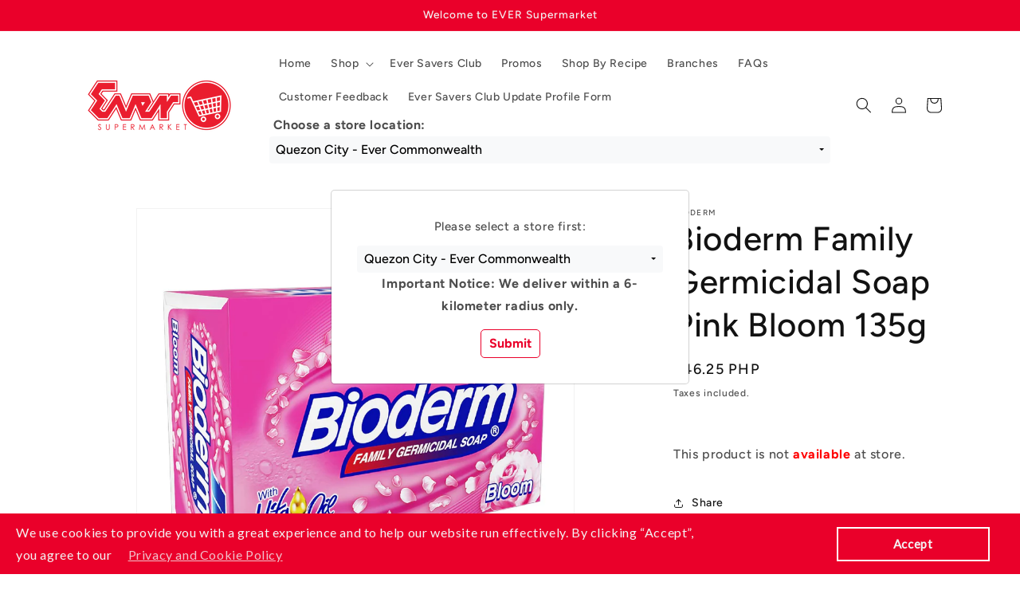

--- FILE ---
content_type: text/html; charset=utf-8
request_url: https://ever.ph/products/9000015290-santolan
body_size: 33983
content:
<!doctype html>
<html class="js" lang="en">
  <head>
    
    <script src="//ever.ph/cdn/shop/t/10/assets/jquery-3.5.1.min.js?v=91089681849945077871737624440" defer></script>
    <script src="//ever.ph/cdn/shop/t/10/assets/popper.min.js?v=8772223469220370781737624440" defer></script>
    <script src="//ever.ph/cdn/shop/t/10/assets/bootstrap.min.js?v=139168078887877060071737624440" defer></script>
    <script src="//ever.ph/cdn/shop/t/10/assets/bootstrap-select.min.js?v=106620357516655763611737624440" defer></script>
    <meta charset="utf-8">
    <meta http-equiv="X-UA-Compatible" content="IE=edge">
    <meta name="viewport" content="width=device-width,initial-scale=1">
    <meta name="theme-color" content="">
    <link rel="canonical" href="https://ever.ph/products/9000015290-santolan"><link rel="icon" type="image/png" href="//ever.ph/cdn/shop/files/favicon-32x32_5a18f160-dd51-4fe2-ad88-8a0f1893bdc8.png?crop=center&height=32&v=1614300004&width=32"><link rel="preconnect" href="https://fonts.shopifycdn.com" crossorigin><title>
      Bioderm Family Germicidal Soap Pink Bloom 135g
 &ndash; Ever Supermarket</title>

    

    

<meta property="og:site_name" content="Ever Supermarket">
<meta property="og:url" content="https://ever.ph/products/9000015290-santolan">
<meta property="og:title" content="Bioderm Family Germicidal Soap Pink Bloom 135g">
<meta property="og:type" content="product">
<meta property="og:description" content="Shop ONLINE for quality and affordable groceries from over 10000 brands. ✔P500 minimum purchase only ✔Secure Contactless Payment Options ✔Cash on Delivery is accepted ✔Offers Same-Day Delivery or In Store Pick-Up at Metro Manila"><meta property="og:image" content="http://ever.ph/cdn/shop/files/9000015290-Bioderm-Family-Germicidal-Soap-Pink-Bloom-135g-230922_742d7283-0968-4800-95da-a31a9c3be0f1.jpg?v=1761528869">
  <meta property="og:image:secure_url" content="https://ever.ph/cdn/shop/files/9000015290-Bioderm-Family-Germicidal-Soap-Pink-Bloom-135g-230922_742d7283-0968-4800-95da-a31a9c3be0f1.jpg?v=1761528869">
  <meta property="og:image:width" content="1252">
  <meta property="og:image:height" content="1252"><meta property="og:price:amount" content="46.25">
  <meta property="og:price:currency" content="PHP"><meta name="twitter:card" content="summary_large_image">
<meta name="twitter:title" content="Bioderm Family Germicidal Soap Pink Bloom 135g">
<meta name="twitter:description" content="Shop ONLINE for quality and affordable groceries from over 10000 brands. ✔P500 minimum purchase only ✔Secure Contactless Payment Options ✔Cash on Delivery is accepted ✔Offers Same-Day Delivery or In Store Pick-Up at Metro Manila">


    
    
    
       <style>
         body
         {
           pointer-events: none;
         }
       </style>
    

    <link href="//ever.ph/cdn/shop/t/10/assets/bootstrap.min.css?v=144090560472012481531737624440" rel="stylesheet" type="text/css" media="all" />
    <link href="//ever.ph/cdn/shop/t/10/assets/bootstrap-select.min.css?v=23999799853981736691737624440" rel="stylesheet" type="text/css" media="all" />
    

    <script src="//ever.ph/cdn/shop/t/10/assets/constants.js?v=132983761750457495441737624440" defer="defer"></script>
    <script src="//ever.ph/cdn/shop/t/10/assets/pubsub.js?v=158357773527763999511737624441" defer="defer"></script>
    <script src="//ever.ph/cdn/shop/t/10/assets/global.js?v=88558128918567037191737624440" defer="defer"></script>
    <script src="//ever.ph/cdn/shop/t/10/assets/details-disclosure.js?v=13653116266235556501737624440" defer="defer"></script>
    <script src="//ever.ph/cdn/shop/t/10/assets/details-modal.js?v=25581673532751508451737624440" defer="defer"></script>
    <script src="//ever.ph/cdn/shop/t/10/assets/search-form.js?v=133129549252120666541737624441" defer="defer"></script><script src="//ever.ph/cdn/shop/t/10/assets/animations.js?v=88693664871331136111737624439" defer="defer"></script><script>window.performance && window.performance.mark && window.performance.mark('shopify.content_for_header.start');</script><meta name="google-site-verification" content="jUe1Q_IhXcxAYYhsmCeKP_XrfufmIUJnLKo026ALqRo">
<meta name="facebook-domain-verification" content="szkbxtl9ra47o289wejsvkrpc4s4po">
<meta id="shopify-digital-wallet" name="shopify-digital-wallet" content="/43498242204/digital_wallets/dialog">
<link rel="alternate" type="application/json+oembed" href="https://ever.ph/products/9000015290-santolan.oembed">
<script async="async" src="/checkouts/internal/preloads.js?locale=en-PH"></script>
<script id="shopify-features" type="application/json">{"accessToken":"906b6b3b063da6a5639def7ab8a7832d","betas":["rich-media-storefront-analytics"],"domain":"ever.ph","predictiveSearch":true,"shopId":43498242204,"locale":"en"}</script>
<script>var Shopify = Shopify || {};
Shopify.shop = "ever-supermarket.myshopify.com";
Shopify.locale = "en";
Shopify.currency = {"active":"PHP","rate":"1.0"};
Shopify.country = "PH";
Shopify.theme = {"name":"shopify-revamp-09202024-v1-0-0","id":149261484268,"schema_name":"Dawn","schema_version":"15.0.2","theme_store_id":null,"role":"main"};
Shopify.theme.handle = "null";
Shopify.theme.style = {"id":null,"handle":null};
Shopify.cdnHost = "ever.ph/cdn";
Shopify.routes = Shopify.routes || {};
Shopify.routes.root = "/";</script>
<script type="module">!function(o){(o.Shopify=o.Shopify||{}).modules=!0}(window);</script>
<script>!function(o){function n(){var o=[];function n(){o.push(Array.prototype.slice.apply(arguments))}return n.q=o,n}var t=o.Shopify=o.Shopify||{};t.loadFeatures=n(),t.autoloadFeatures=n()}(window);</script>
<script id="shop-js-analytics" type="application/json">{"pageType":"product"}</script>
<script defer="defer" async type="module" src="//ever.ph/cdn/shopifycloud/shop-js/modules/v2/client.init-shop-cart-sync_D0dqhulL.en.esm.js"></script>
<script defer="defer" async type="module" src="//ever.ph/cdn/shopifycloud/shop-js/modules/v2/chunk.common_CpVO7qML.esm.js"></script>
<script type="module">
  await import("//ever.ph/cdn/shopifycloud/shop-js/modules/v2/client.init-shop-cart-sync_D0dqhulL.en.esm.js");
await import("//ever.ph/cdn/shopifycloud/shop-js/modules/v2/chunk.common_CpVO7qML.esm.js");

  window.Shopify.SignInWithShop?.initShopCartSync?.({"fedCMEnabled":true,"windoidEnabled":true});

</script>
<script>(function() {
  var isLoaded = false;
  function asyncLoad() {
    if (isLoaded) return;
    isLoaded = true;
    var urls = ["https:\/\/cdn.shopify.com\/s\/files\/1\/0434\/9824\/2204\/t\/9\/assets\/verify-meteor-menu.js?meteor_tier=free\u0026shop=ever-supermarket.myshopify.com","\/\/social-login.oxiapps.com\/api\/init?vt=110\u0026shop=ever-supermarket.myshopify.com","https:\/\/ever.ph\/apps\/giraffly-gdpr\/gdpr-8c9dbb0ae1857cf52f431a9118d27c367b8f2fd1.js?shop=ever-supermarket.myshopify.com"];
    for (var i = 0; i < urls.length; i++) {
      var s = document.createElement('script');
      s.type = 'text/javascript';
      s.async = true;
      s.src = urls[i];
      var x = document.getElementsByTagName('script')[0];
      x.parentNode.insertBefore(s, x);
    }
  };
  if(window.attachEvent) {
    window.attachEvent('onload', asyncLoad);
  } else {
    window.addEventListener('load', asyncLoad, false);
  }
})();</script>
<script id="__st">var __st={"a":43498242204,"offset":28800,"reqid":"6b805cd7-2d2a-4f86-a7e5-580701d12b5a-1763781287","pageurl":"ever.ph\/products\/9000015290-santolan","u":"606dd67d30d0","p":"product","rtyp":"product","rid":6121152086204};</script>
<script>window.ShopifyPaypalV4VisibilityTracking = true;</script>
<script id="captcha-bootstrap">!function(){'use strict';const t='contact',e='account',n='new_comment',o=[[t,t],['blogs',n],['comments',n],[t,'customer']],c=[[e,'customer_login'],[e,'guest_login'],[e,'recover_customer_password'],[e,'create_customer']],r=t=>t.map((([t,e])=>`form[action*='/${t}']:not([data-nocaptcha='true']) input[name='form_type'][value='${e}']`)).join(','),a=t=>()=>t?[...document.querySelectorAll(t)].map((t=>t.form)):[];function s(){const t=[...o],e=r(t);return a(e)}const i='password',u='form_key',d=['recaptcha-v3-token','g-recaptcha-response','h-captcha-response',i],f=()=>{try{return window.sessionStorage}catch{return}},m='__shopify_v',_=t=>t.elements[u];function p(t,e,n=!1){try{const o=window.sessionStorage,c=JSON.parse(o.getItem(e)),{data:r}=function(t){const{data:e,action:n}=t;return t[m]||n?{data:e,action:n}:{data:t,action:n}}(c);for(const[e,n]of Object.entries(r))t.elements[e]&&(t.elements[e].value=n);n&&o.removeItem(e)}catch(o){console.error('form repopulation failed',{error:o})}}const l='form_type',E='cptcha';function T(t){t.dataset[E]=!0}const w=window,h=w.document,L='Shopify',v='ce_forms',y='captcha';let A=!1;((t,e)=>{const n=(g='f06e6c50-85a8-45c8-87d0-21a2b65856fe',I='https://cdn.shopify.com/shopifycloud/storefront-forms-hcaptcha/ce_storefront_forms_captcha_hcaptcha.v1.5.2.iife.js',D={infoText:'Protected by hCaptcha',privacyText:'Privacy',termsText:'Terms'},(t,e,n)=>{const o=w[L][v],c=o.bindForm;if(c)return c(t,g,e,D).then(n);var r;o.q.push([[t,g,e,D],n]),r=I,A||(h.body.append(Object.assign(h.createElement('script'),{id:'captcha-provider',async:!0,src:r})),A=!0)});var g,I,D;w[L]=w[L]||{},w[L][v]=w[L][v]||{},w[L][v].q=[],w[L][y]=w[L][y]||{},w[L][y].protect=function(t,e){n(t,void 0,e),T(t)},Object.freeze(w[L][y]),function(t,e,n,w,h,L){const[v,y,A,g]=function(t,e,n){const i=e?o:[],u=t?c:[],d=[...i,...u],f=r(d),m=r(i),_=r(d.filter((([t,e])=>n.includes(e))));return[a(f),a(m),a(_),s()]}(w,h,L),I=t=>{const e=t.target;return e instanceof HTMLFormElement?e:e&&e.form},D=t=>v().includes(t);t.addEventListener('submit',(t=>{const e=I(t);if(!e)return;const n=D(e)&&!e.dataset.hcaptchaBound&&!e.dataset.recaptchaBound,o=_(e),c=g().includes(e)&&(!o||!o.value);(n||c)&&t.preventDefault(),c&&!n&&(function(t){try{if(!f())return;!function(t){const e=f();if(!e)return;const n=_(t);if(!n)return;const o=n.value;o&&e.removeItem(o)}(t);const e=Array.from(Array(32),(()=>Math.random().toString(36)[2])).join('');!function(t,e){_(t)||t.append(Object.assign(document.createElement('input'),{type:'hidden',name:u})),t.elements[u].value=e}(t,e),function(t,e){const n=f();if(!n)return;const o=[...t.querySelectorAll(`input[type='${i}']`)].map((({name:t})=>t)),c=[...d,...o],r={};for(const[a,s]of new FormData(t).entries())c.includes(a)||(r[a]=s);n.setItem(e,JSON.stringify({[m]:1,action:t.action,data:r}))}(t,e)}catch(e){console.error('failed to persist form',e)}}(e),e.submit())}));const S=(t,e)=>{t&&!t.dataset[E]&&(n(t,e.some((e=>e===t))),T(t))};for(const o of['focusin','change'])t.addEventListener(o,(t=>{const e=I(t);D(e)&&S(e,y())}));const B=e.get('form_key'),M=e.get(l),P=B&&M;t.addEventListener('DOMContentLoaded',(()=>{const t=y();if(P)for(const e of t)e.elements[l].value===M&&p(e,B);[...new Set([...A(),...v().filter((t=>'true'===t.dataset.shopifyCaptcha))])].forEach((e=>S(e,t)))}))}(h,new URLSearchParams(w.location.search),n,t,e,['guest_login'])})(!0,!0)}();</script>
<script integrity="sha256-52AcMU7V7pcBOXWImdc/TAGTFKeNjmkeM1Pvks/DTgc=" data-source-attribution="shopify.loadfeatures" defer="defer" src="//ever.ph/cdn/shopifycloud/storefront/assets/storefront/load_feature-81c60534.js" crossorigin="anonymous"></script>
<script data-source-attribution="shopify.dynamic_checkout.dynamic.init">var Shopify=Shopify||{};Shopify.PaymentButton=Shopify.PaymentButton||{isStorefrontPortableWallets:!0,init:function(){window.Shopify.PaymentButton.init=function(){};var t=document.createElement("script");t.src="https://ever.ph/cdn/shopifycloud/portable-wallets/latest/portable-wallets.en.js",t.type="module",document.head.appendChild(t)}};
</script>
<script data-source-attribution="shopify.dynamic_checkout.buyer_consent">
  function portableWalletsHideBuyerConsent(e){var t=document.getElementById("shopify-buyer-consent"),n=document.getElementById("shopify-subscription-policy-button");t&&n&&(t.classList.add("hidden"),t.setAttribute("aria-hidden","true"),n.removeEventListener("click",e))}function portableWalletsShowBuyerConsent(e){var t=document.getElementById("shopify-buyer-consent"),n=document.getElementById("shopify-subscription-policy-button");t&&n&&(t.classList.remove("hidden"),t.removeAttribute("aria-hidden"),n.addEventListener("click",e))}window.Shopify?.PaymentButton&&(window.Shopify.PaymentButton.hideBuyerConsent=portableWalletsHideBuyerConsent,window.Shopify.PaymentButton.showBuyerConsent=portableWalletsShowBuyerConsent);
</script>
<script data-source-attribution="shopify.dynamic_checkout.cart.bootstrap">document.addEventListener("DOMContentLoaded",(function(){function t(){return document.querySelector("shopify-accelerated-checkout-cart, shopify-accelerated-checkout")}if(t())Shopify.PaymentButton.init();else{new MutationObserver((function(e,n){t()&&(Shopify.PaymentButton.init(),n.disconnect())})).observe(document.body,{childList:!0,subtree:!0})}}));
</script>
<script id="sections-script" data-sections="header" defer="defer" src="//ever.ph/cdn/shop/t/10/compiled_assets/scripts.js?27096"></script>
<script>window.performance && window.performance.mark && window.performance.mark('shopify.content_for_header.end');</script>


    <style data-shopify>
      @font-face {
  font-family: Figtree;
  font-weight: 500;
  font-style: normal;
  font-display: swap;
  src: url("//ever.ph/cdn/fonts/figtree/figtree_n5.3b6b7df38aa5986536945796e1f947445832047c.woff2") format("woff2"),
       url("//ever.ph/cdn/fonts/figtree/figtree_n5.f26bf6dcae278b0ed902605f6605fa3338e81dab.woff") format("woff");
}

      @font-face {
  font-family: Figtree;
  font-weight: 700;
  font-style: normal;
  font-display: swap;
  src: url("//ever.ph/cdn/fonts/figtree/figtree_n7.2fd9bfe01586148e644724096c9d75e8c7a90e55.woff2") format("woff2"),
       url("//ever.ph/cdn/fonts/figtree/figtree_n7.ea05de92d862f9594794ab281c4c3a67501ef5fc.woff") format("woff");
}

      @font-face {
  font-family: Figtree;
  font-weight: 500;
  font-style: italic;
  font-display: swap;
  src: url("//ever.ph/cdn/fonts/figtree/figtree_i5.969396f679a62854cf82dbf67acc5721e41351f0.woff2") format("woff2"),
       url("//ever.ph/cdn/fonts/figtree/figtree_i5.93bc1cad6c73ca9815f9777c49176dfc9d2890dd.woff") format("woff");
}

      @font-face {
  font-family: Figtree;
  font-weight: 700;
  font-style: italic;
  font-display: swap;
  src: url("//ever.ph/cdn/fonts/figtree/figtree_i7.06add7096a6f2ab742e09ec7e498115904eda1fe.woff2") format("woff2"),
       url("//ever.ph/cdn/fonts/figtree/figtree_i7.ee584b5fcaccdbb5518c0228158941f8df81b101.woff") format("woff");
}

      @font-face {
  font-family: Figtree;
  font-weight: 500;
  font-style: normal;
  font-display: swap;
  src: url("//ever.ph/cdn/fonts/figtree/figtree_n5.3b6b7df38aa5986536945796e1f947445832047c.woff2") format("woff2"),
       url("//ever.ph/cdn/fonts/figtree/figtree_n5.f26bf6dcae278b0ed902605f6605fa3338e81dab.woff") format("woff");
}


      
        :root,
        .color-scheme-1 {
          --color-background: 255,255,255;
        
          --gradient-background: #ffffff;
        

        

        --color-foreground: 18,18,18;
        --color-background-contrast: 191,191,191;
        --color-shadow: 18,18,18;
        --color-button: 18,18,18;
        --color-button-text: 255,255,255;
        --color-secondary-button: 255,255,255;
        --color-secondary-button-text: 18,18,18;
        --color-link: 18,18,18;
        --color-badge-foreground: 18,18,18;
        --color-badge-background: 255,255,255;
        --color-badge-border: 18,18,18;
        --payment-terms-background-color: rgb(255 255 255);
      }
      
        
        .color-scheme-2 {
          --color-background: 243,243,243;
        
          --gradient-background: #f3f3f3;
        

        

        --color-foreground: 18,18,18;
        --color-background-contrast: 179,179,179;
        --color-shadow: 18,18,18;
        --color-button: 18,18,18;
        --color-button-text: 243,243,243;
        --color-secondary-button: 243,243,243;
        --color-secondary-button-text: 18,18,18;
        --color-link: 18,18,18;
        --color-badge-foreground: 18,18,18;
        --color-badge-background: 243,243,243;
        --color-badge-border: 18,18,18;
        --payment-terms-background-color: rgb(243 243 243);
      }
      
        
        .color-scheme-3 {
          --color-background: 36,40,51;
        
          --gradient-background: #242833;
        

        

        --color-foreground: 255,255,255;
        --color-background-contrast: 47,52,66;
        --color-shadow: 18,18,18;
        --color-button: 255,255,255;
        --color-button-text: 0,0,0;
        --color-secondary-button: 36,40,51;
        --color-secondary-button-text: 255,255,255;
        --color-link: 255,255,255;
        --color-badge-foreground: 255,255,255;
        --color-badge-background: 36,40,51;
        --color-badge-border: 255,255,255;
        --payment-terms-background-color: rgb(36 40 51);
      }
      
        
        .color-scheme-4 {
          --color-background: 18,18,18;
        
          --gradient-background: #121212;
        

        

        --color-foreground: 255,255,255;
        --color-background-contrast: 146,146,146;
        --color-shadow: 18,18,18;
        --color-button: 255,255,255;
        --color-button-text: 18,18,18;
        --color-secondary-button: 18,18,18;
        --color-secondary-button-text: 255,255,255;
        --color-link: 255,255,255;
        --color-badge-foreground: 255,255,255;
        --color-badge-background: 18,18,18;
        --color-badge-border: 255,255,255;
        --payment-terms-background-color: rgb(18 18 18);
      }
      
        
        .color-scheme-5 {
          --color-background: 51,79,180;
        
          --gradient-background: #334fb4;
        

        

        --color-foreground: 255,255,255;
        --color-background-contrast: 23,35,81;
        --color-shadow: 18,18,18;
        --color-button: 255,255,255;
        --color-button-text: 51,79,180;
        --color-secondary-button: 51,79,180;
        --color-secondary-button-text: 255,255,255;
        --color-link: 255,255,255;
        --color-badge-foreground: 255,255,255;
        --color-badge-background: 51,79,180;
        --color-badge-border: 255,255,255;
        --payment-terms-background-color: rgb(51 79 180);
      }
      
        
        .color-scheme-6dc71855-1e36-4e95-b3ee-f93f429fd2b1 {
          --color-background: 234,0,42;
        
          --gradient-background: #ea002a;
        

        

        --color-foreground: 243,243,243;
        --color-background-contrast: 107,0,19;
        --color-shadow: 18,18,18;
        --color-button: 18,18,18;
        --color-button-text: 255,255,255;
        --color-secondary-button: 234,0,42;
        --color-secondary-button-text: 18,18,18;
        --color-link: 18,18,18;
        --color-badge-foreground: 243,243,243;
        --color-badge-background: 234,0,42;
        --color-badge-border: 243,243,243;
        --payment-terms-background-color: rgb(234 0 42);
      }
      
        
        .color-scheme-158cf6b5-9ce8-4445-be9e-124c6fce9dbc {
          --color-background: 255,255,255;
        
          --gradient-background: #ffffff;
        

        

        --color-foreground: 18,18,18;
        --color-background-contrast: 191,191,191;
        --color-shadow: 18,18,18;
        --color-button: 234,0,42;
        --color-button-text: 255,255,255;
        --color-secondary-button: 255,255,255;
        --color-secondary-button-text: 234,0,42;
        --color-link: 234,0,42;
        --color-badge-foreground: 18,18,18;
        --color-badge-background: 255,255,255;
        --color-badge-border: 18,18,18;
        --payment-terms-background-color: rgb(255 255 255);
      }
      
        
        .color-scheme-0f4667c9-a14b-43e7-b811-dc115d5211dc {
          --color-background: 243,243,243;
        
          --gradient-background: #f3f3f3;
        

        

        --color-foreground: 18,18,18;
        --color-background-contrast: 179,179,179;
        --color-shadow: 18,18,18;
        --color-button: 234,0,42;
        --color-button-text: 243,243,243;
        --color-secondary-button: 243,243,243;
        --color-secondary-button-text: 18,18,18;
        --color-link: 18,18,18;
        --color-badge-foreground: 18,18,18;
        --color-badge-background: 243,243,243;
        --color-badge-border: 18,18,18;
        --payment-terms-background-color: rgb(243 243 243);
      }
      
        
        .color-scheme-46b75dbc-2585-4f12-aff5-5f7e8afd9ff0 {
          --color-background: 243,243,243;
        
          --gradient-background: #f3f3f3;
        

        

        --color-foreground: 18,18,18;
        --color-background-contrast: 179,179,179;
        --color-shadow: 18,18,18;
        --color-button: 234,0,42;
        --color-button-text: 42,0,0;
        --color-secondary-button: 243,243,243;
        --color-secondary-button-text: 234,0,42;
        --color-link: 234,0,42;
        --color-badge-foreground: 18,18,18;
        --color-badge-background: 243,243,243;
        --color-badge-border: 18,18,18;
        --payment-terms-background-color: rgb(243 243 243);
      }
      

      body, .color-scheme-1, .color-scheme-2, .color-scheme-3, .color-scheme-4, .color-scheme-5, .color-scheme-6dc71855-1e36-4e95-b3ee-f93f429fd2b1, .color-scheme-158cf6b5-9ce8-4445-be9e-124c6fce9dbc, .color-scheme-0f4667c9-a14b-43e7-b811-dc115d5211dc, .color-scheme-46b75dbc-2585-4f12-aff5-5f7e8afd9ff0 {
        color: rgba(var(--color-foreground), 0.75);
        background-color: rgb(var(--color-background));
      }

      :root {
        --font-body-family: Figtree, sans-serif;
        --font-body-style: normal;
        --font-body-weight: 500;
        --font-body-weight-bold: 800;

        --font-heading-family: Figtree, sans-serif;
        --font-heading-style: normal;
        --font-heading-weight: 500;

        --font-body-scale: 1.0;
        --font-heading-scale: 1.05;

        --media-padding: px;
        --media-border-opacity: 0.05;
        --media-border-width: 1px;
        --media-radius: 0px;
        --media-shadow-opacity: 0.0;
        --media-shadow-horizontal-offset: 0px;
        --media-shadow-vertical-offset: 4px;
        --media-shadow-blur-radius: 5px;
        --media-shadow-visible: 0;

        --page-width: 120rem;
        --page-width-margin: 0rem;

        --product-card-image-padding: 0.0rem;
        --product-card-corner-radius: 0.0rem;
        --product-card-text-alignment: left;
        --product-card-border-width: 0.0rem;
        --product-card-border-opacity: 0.1;
        --product-card-shadow-opacity: 0.0;
        --product-card-shadow-visible: 0;
        --product-card-shadow-horizontal-offset: 0.0rem;
        --product-card-shadow-vertical-offset: 0.4rem;
        --product-card-shadow-blur-radius: 0.5rem;

        --collection-card-image-padding: 0.0rem;
        --collection-card-corner-radius: 0.0rem;
        --collection-card-text-alignment: left;
        --collection-card-border-width: 0.0rem;
        --collection-card-border-opacity: 0.1;
        --collection-card-shadow-opacity: 0.0;
        --collection-card-shadow-visible: 0;
        --collection-card-shadow-horizontal-offset: 0.0rem;
        --collection-card-shadow-vertical-offset: 0.4rem;
        --collection-card-shadow-blur-radius: 0.5rem;

        --blog-card-image-padding: 0.0rem;
        --blog-card-corner-radius: 0.0rem;
        --blog-card-text-alignment: left;
        --blog-card-border-width: 0.0rem;
        --blog-card-border-opacity: 0.1;
        --blog-card-shadow-opacity: 0.0;
        --blog-card-shadow-visible: 0;
        --blog-card-shadow-horizontal-offset: 0.0rem;
        --blog-card-shadow-vertical-offset: 0.4rem;
        --blog-card-shadow-blur-radius: 0.5rem;

        --badge-corner-radius: 4.0rem;

        --popup-border-width: 1px;
        --popup-border-opacity: 0.1;
        --popup-corner-radius: 0px;
        --popup-shadow-opacity: 0.05;
        --popup-shadow-horizontal-offset: 0px;
        --popup-shadow-vertical-offset: 4px;
        --popup-shadow-blur-radius: 5px;

        --drawer-border-width: 1px;
        --drawer-border-opacity: 0.1;
        --drawer-shadow-opacity: 0.0;
        --drawer-shadow-horizontal-offset: 0px;
        --drawer-shadow-vertical-offset: 4px;
        --drawer-shadow-blur-radius: 5px;

        --spacing-sections-desktop: 0px;
        --spacing-sections-mobile: 0px;

        --grid-desktop-vertical-spacing: 8px;
        --grid-desktop-horizontal-spacing: 8px;
        --grid-mobile-vertical-spacing: 4px;
        --grid-mobile-horizontal-spacing: 4px;

        --text-boxes-border-opacity: 0.1;
        --text-boxes-border-width: 0px;
        --text-boxes-radius: 0px;
        --text-boxes-shadow-opacity: 0.0;
        --text-boxes-shadow-visible: 0;
        --text-boxes-shadow-horizontal-offset: 0px;
        --text-boxes-shadow-vertical-offset: 4px;
        --text-boxes-shadow-blur-radius: 5px;

        --buttons-radius: 0px;
        --buttons-radius-outset: 0px;
        --buttons-border-width: 1px;
        --buttons-border-opacity: 1.0;
        --buttons-shadow-opacity: 0.0;
        --buttons-shadow-visible: 0;
        --buttons-shadow-horizontal-offset: 0px;
        --buttons-shadow-vertical-offset: 4px;
        --buttons-shadow-blur-radius: 5px;
        --buttons-border-offset: 0px;

        --inputs-radius: 0px;
        --inputs-border-width: 1px;
        --inputs-border-opacity: 0.55;
        --inputs-shadow-opacity: 0.0;
        --inputs-shadow-horizontal-offset: 0px;
        --inputs-margin-offset: 0px;
        --inputs-shadow-vertical-offset: 4px;
        --inputs-shadow-blur-radius: 5px;
        --inputs-radius-outset: 0px;

        --variant-pills-radius: 40px;
        --variant-pills-border-width: 1px;
        --variant-pills-border-opacity: 0.55;
        --variant-pills-shadow-opacity: 0.0;
        --variant-pills-shadow-horizontal-offset: 0px;
        --variant-pills-shadow-vertical-offset: 4px;
        --variant-pills-shadow-blur-radius: 5px;
      }

      *,
      *::before,
      *::after {
        box-sizing: inherit;
      }

      html {
        box-sizing: border-box;
        font-size: calc(var(--font-body-scale) * 62.5%);
        height: 100%;
      }

      body {
        display: grid;
        grid-template-rows: auto auto 1fr auto;
        grid-template-columns: 100%;
        min-height: 100%;
        margin: 0;
        font-size: 1.5rem;
        letter-spacing: 0.06rem;
        line-height: calc(1 + 0.8 / var(--font-body-scale));
        font-family: var(--font-body-family);
        font-style: var(--font-body-style);
        font-weight: var(--font-body-weight);
      }

      @media screen and (min-width: 750px) {
        body {
          font-size: 1.6rem;
        }
      }
    </style>

    <link href="//ever.ph/cdn/shop/t/10/assets/base.css?v=144968985024194912401737624440" rel="stylesheet" type="text/css" media="all" />
    <link rel="stylesheet" href="//ever.ph/cdn/shop/t/10/assets/component-cart-items.css?v=127384614032664249911737624440" media="print" onload="this.media='all'">
      <link rel="preload" as="font" href="//ever.ph/cdn/fonts/figtree/figtree_n5.3b6b7df38aa5986536945796e1f947445832047c.woff2" type="font/woff2" crossorigin>
      

      <link rel="preload" as="font" href="//ever.ph/cdn/fonts/figtree/figtree_n5.3b6b7df38aa5986536945796e1f947445832047c.woff2" type="font/woff2" crossorigin>
      
<link
        rel="stylesheet"
        href="//ever.ph/cdn/shop/t/10/assets/component-predictive-search.css?v=118923337488134913561737624440"
        media="print"
        onload="this.media='all'"
      ><script>
      if (Shopify.designMode) {
        document.documentElement.classList.add('shopify-design-mode');
      }
    </script>

    
  <!-- BEGIN app block: shopify://apps/delivery-pickup-edp/blocks/otd-block/f1383932-76e6-410b-b861-75ee80486672 --><script type="text/javascript" async src="https://otd.appsonrent.com/on-time-delivery/assets/js/on-time-delivery.js"></script>
  <!-- END app block --><!-- BEGIN app block: shopify://apps/meteor-mega-menu/blocks/app_embed/9412d6a7-f8f8-4d65-b9ae-2737c2f0f45b -->


    <script>
        window.MeteorMenu = {
            // These will get handled by the Meteor class constructor
            registeredCallbacks: [],
            api: {
                on: (eventName, callback) => {
                    window.MeteorMenu.registeredCallbacks.push([eventName, callback]);
                }
            },
            revisionFileUrl: "\/\/ever.ph\/cdn\/shop\/files\/meteor-mega-menus.json?v=1618567895964052717",
            storefrontAccessToken: "f9eec1b3d0cdcc75b3d417ccab846453",
            localeRootPath: "\/",
            languageCode: "en".toUpperCase(),
            countryCode: "PH",
            shop: {
                domain: "ever.ph",
                permanentDomain: "ever-supermarket.myshopify.com",
                moneyFormat: "₱{{amount}}",
                currency: "PHP"
            },
            options: {
                desktopSelector: "",
                mobileSelector: "",
                disableDesktop: false,
                disableMobile: false,
                navigationLinkSpacing: 0,
                navigationLinkCaretStyle: "outline",
                menuDisplayAnimation: "none",
                menuCenterInViewport: false,
                menuVerticalOffset: 0,
                menuVerticalPadding: 0,
                menuJustifyContent: "flex-start",
                menuFontSize: 16,
                menuFontWeight: "400",
                menuTextTransform: "none",
                menuDisplayAction: "hover",
                menuDisplayDelay: "0",
                externalLinksInNewTab: null,
                mobileBreakpoint: 0,
                addonsEnabled: false
            }
        }
    </script>

<style data-app-injected='MeteorMenu'>
        
    </style><!-- END app block --><link href="https://cdn.shopify.com/extensions/0199a438-2b43-7d72-ba8c-f8472dfb5cdc/promotion-popup-allnew-26/assets/popup-main.css" rel="stylesheet" type="text/css" media="all">
<script src="https://cdn.shopify.com/extensions/76e9d4ee-cb70-4261-beaf-5f72a563488e/meteor-mega-menu-25/assets/meteor-menu.js" type="text/javascript" defer="defer"></script>
<link href="https://cdn.shopify.com/extensions/76e9d4ee-cb70-4261-beaf-5f72a563488e/meteor-mega-menu-25/assets/meteor-menu.css" rel="stylesheet" type="text/css" media="all">
<link href="https://monorail-edge.shopifysvc.com" rel="dns-prefetch">
<script>(function(){if ("sendBeacon" in navigator && "performance" in window) {try {var session_token_from_headers = performance.getEntriesByType('navigation')[0].serverTiming.find(x => x.name == '_s').description;} catch {var session_token_from_headers = undefined;}var session_cookie_matches = document.cookie.match(/_shopify_s=([^;]*)/);var session_token_from_cookie = session_cookie_matches && session_cookie_matches.length === 2 ? session_cookie_matches[1] : "";var session_token = session_token_from_headers || session_token_from_cookie || "";function handle_abandonment_event(e) {var entries = performance.getEntries().filter(function(entry) {return /monorail-edge.shopifysvc.com/.test(entry.name);});if (!window.abandonment_tracked && entries.length === 0) {window.abandonment_tracked = true;var currentMs = Date.now();var navigation_start = performance.timing.navigationStart;var payload = {shop_id: 43498242204,url: window.location.href,navigation_start,duration: currentMs - navigation_start,session_token,page_type: "product"};window.navigator.sendBeacon("https://monorail-edge.shopifysvc.com/v1/produce", JSON.stringify({schema_id: "online_store_buyer_site_abandonment/1.1",payload: payload,metadata: {event_created_at_ms: currentMs,event_sent_at_ms: currentMs}}));}}window.addEventListener('pagehide', handle_abandonment_event);}}());</script>
<script id="web-pixels-manager-setup">(function e(e,d,r,n,o){if(void 0===o&&(o={}),!Boolean(null===(a=null===(i=window.Shopify)||void 0===i?void 0:i.analytics)||void 0===a?void 0:a.replayQueue)){var i,a;window.Shopify=window.Shopify||{};var t=window.Shopify;t.analytics=t.analytics||{};var s=t.analytics;s.replayQueue=[],s.publish=function(e,d,r){return s.replayQueue.push([e,d,r]),!0};try{self.performance.mark("wpm:start")}catch(e){}var l=function(){var e={modern:/Edge?\/(1{2}[4-9]|1[2-9]\d|[2-9]\d{2}|\d{4,})\.\d+(\.\d+|)|Firefox\/(1{2}[4-9]|1[2-9]\d|[2-9]\d{2}|\d{4,})\.\d+(\.\d+|)|Chrom(ium|e)\/(9{2}|\d{3,})\.\d+(\.\d+|)|(Maci|X1{2}).+ Version\/(15\.\d+|(1[6-9]|[2-9]\d|\d{3,})\.\d+)([,.]\d+|)( \(\w+\)|)( Mobile\/\w+|) Safari\/|Chrome.+OPR\/(9{2}|\d{3,})\.\d+\.\d+|(CPU[ +]OS|iPhone[ +]OS|CPU[ +]iPhone|CPU IPhone OS|CPU iPad OS)[ +]+(15[._]\d+|(1[6-9]|[2-9]\d|\d{3,})[._]\d+)([._]\d+|)|Android:?[ /-](13[3-9]|1[4-9]\d|[2-9]\d{2}|\d{4,})(\.\d+|)(\.\d+|)|Android.+Firefox\/(13[5-9]|1[4-9]\d|[2-9]\d{2}|\d{4,})\.\d+(\.\d+|)|Android.+Chrom(ium|e)\/(13[3-9]|1[4-9]\d|[2-9]\d{2}|\d{4,})\.\d+(\.\d+|)|SamsungBrowser\/([2-9]\d|\d{3,})\.\d+/,legacy:/Edge?\/(1[6-9]|[2-9]\d|\d{3,})\.\d+(\.\d+|)|Firefox\/(5[4-9]|[6-9]\d|\d{3,})\.\d+(\.\d+|)|Chrom(ium|e)\/(5[1-9]|[6-9]\d|\d{3,})\.\d+(\.\d+|)([\d.]+$|.*Safari\/(?![\d.]+ Edge\/[\d.]+$))|(Maci|X1{2}).+ Version\/(10\.\d+|(1[1-9]|[2-9]\d|\d{3,})\.\d+)([,.]\d+|)( \(\w+\)|)( Mobile\/\w+|) Safari\/|Chrome.+OPR\/(3[89]|[4-9]\d|\d{3,})\.\d+\.\d+|(CPU[ +]OS|iPhone[ +]OS|CPU[ +]iPhone|CPU IPhone OS|CPU iPad OS)[ +]+(10[._]\d+|(1[1-9]|[2-9]\d|\d{3,})[._]\d+)([._]\d+|)|Android:?[ /-](13[3-9]|1[4-9]\d|[2-9]\d{2}|\d{4,})(\.\d+|)(\.\d+|)|Mobile Safari.+OPR\/([89]\d|\d{3,})\.\d+\.\d+|Android.+Firefox\/(13[5-9]|1[4-9]\d|[2-9]\d{2}|\d{4,})\.\d+(\.\d+|)|Android.+Chrom(ium|e)\/(13[3-9]|1[4-9]\d|[2-9]\d{2}|\d{4,})\.\d+(\.\d+|)|Android.+(UC? ?Browser|UCWEB|U3)[ /]?(15\.([5-9]|\d{2,})|(1[6-9]|[2-9]\d|\d{3,})\.\d+)\.\d+|SamsungBrowser\/(5\.\d+|([6-9]|\d{2,})\.\d+)|Android.+MQ{2}Browser\/(14(\.(9|\d{2,})|)|(1[5-9]|[2-9]\d|\d{3,})(\.\d+|))(\.\d+|)|K[Aa][Ii]OS\/(3\.\d+|([4-9]|\d{2,})\.\d+)(\.\d+|)/},d=e.modern,r=e.legacy,n=navigator.userAgent;return n.match(d)?"modern":n.match(r)?"legacy":"unknown"}(),u="modern"===l?"modern":"legacy",c=(null!=n?n:{modern:"",legacy:""})[u],f=function(e){return[e.baseUrl,"/wpm","/b",e.hashVersion,"modern"===e.buildTarget?"m":"l",".js"].join("")}({baseUrl:d,hashVersion:r,buildTarget:u}),m=function(e){var d=e.version,r=e.bundleTarget,n=e.surface,o=e.pageUrl,i=e.monorailEndpoint;return{emit:function(e){var a=e.status,t=e.errorMsg,s=(new Date).getTime(),l=JSON.stringify({metadata:{event_sent_at_ms:s},events:[{schema_id:"web_pixels_manager_load/3.1",payload:{version:d,bundle_target:r,page_url:o,status:a,surface:n,error_msg:t},metadata:{event_created_at_ms:s}}]});if(!i)return console&&console.warn&&console.warn("[Web Pixels Manager] No Monorail endpoint provided, skipping logging."),!1;try{return self.navigator.sendBeacon.bind(self.navigator)(i,l)}catch(e){}var u=new XMLHttpRequest;try{return u.open("POST",i,!0),u.setRequestHeader("Content-Type","text/plain"),u.send(l),!0}catch(e){return console&&console.warn&&console.warn("[Web Pixels Manager] Got an unhandled error while logging to Monorail."),!1}}}}({version:r,bundleTarget:l,surface:e.surface,pageUrl:self.location.href,monorailEndpoint:e.monorailEndpoint});try{o.browserTarget=l,function(e){var d=e.src,r=e.async,n=void 0===r||r,o=e.onload,i=e.onerror,a=e.sri,t=e.scriptDataAttributes,s=void 0===t?{}:t,l=document.createElement("script"),u=document.querySelector("head"),c=document.querySelector("body");if(l.async=n,l.src=d,a&&(l.integrity=a,l.crossOrigin="anonymous"),s)for(var f in s)if(Object.prototype.hasOwnProperty.call(s,f))try{l.dataset[f]=s[f]}catch(e){}if(o&&l.addEventListener("load",o),i&&l.addEventListener("error",i),u)u.appendChild(l);else{if(!c)throw new Error("Did not find a head or body element to append the script");c.appendChild(l)}}({src:f,async:!0,onload:function(){if(!function(){var e,d;return Boolean(null===(d=null===(e=window.Shopify)||void 0===e?void 0:e.analytics)||void 0===d?void 0:d.initialized)}()){var d=window.webPixelsManager.init(e)||void 0;if(d){var r=window.Shopify.analytics;r.replayQueue.forEach((function(e){var r=e[0],n=e[1],o=e[2];d.publishCustomEvent(r,n,o)})),r.replayQueue=[],r.publish=d.publishCustomEvent,r.visitor=d.visitor,r.initialized=!0}}},onerror:function(){return m.emit({status:"failed",errorMsg:"".concat(f," has failed to load")})},sri:function(e){var d=/^sha384-[A-Za-z0-9+/=]+$/;return"string"==typeof e&&d.test(e)}(c)?c:"",scriptDataAttributes:o}),m.emit({status:"loading"})}catch(e){m.emit({status:"failed",errorMsg:(null==e?void 0:e.message)||"Unknown error"})}}})({shopId: 43498242204,storefrontBaseUrl: "https://ever.ph",extensionsBaseUrl: "https://extensions.shopifycdn.com/cdn/shopifycloud/web-pixels-manager",monorailEndpoint: "https://monorail-edge.shopifysvc.com/unstable/produce_batch",surface: "storefront-renderer",enabledBetaFlags: ["2dca8a86"],webPixelsConfigList: [{"id":"482607340","configuration":"{\"config\":\"{\\\"pixel_id\\\":\\\"G-ST3460XX4J\\\",\\\"target_country\\\":\\\"PH\\\",\\\"gtag_events\\\":[{\\\"type\\\":\\\"search\\\",\\\"action_label\\\":[\\\"G-ST3460XX4J\\\",\\\"AW-475392855\\\/y0NYCNmYt4ACENfW1-IB\\\"]},{\\\"type\\\":\\\"begin_checkout\\\",\\\"action_label\\\":[\\\"G-ST3460XX4J\\\",\\\"AW-475392855\\\/Za49CNaYt4ACENfW1-IB\\\"]},{\\\"type\\\":\\\"view_item\\\",\\\"action_label\\\":[\\\"G-ST3460XX4J\\\",\\\"AW-475392855\\\/W7_iCNCYt4ACENfW1-IB\\\",\\\"MC-823ZVQBM9K\\\"]},{\\\"type\\\":\\\"purchase\\\",\\\"action_label\\\":[\\\"G-ST3460XX4J\\\",\\\"AW-475392855\\\/5VR_CM2Yt4ACENfW1-IB\\\",\\\"MC-823ZVQBM9K\\\"]},{\\\"type\\\":\\\"page_view\\\",\\\"action_label\\\":[\\\"G-ST3460XX4J\\\",\\\"AW-475392855\\\/cdAtCMqYt4ACENfW1-IB\\\",\\\"MC-823ZVQBM9K\\\"]},{\\\"type\\\":\\\"add_payment_info\\\",\\\"action_label\\\":[\\\"G-ST3460XX4J\\\",\\\"AW-475392855\\\/9JkVCNyYt4ACENfW1-IB\\\"]},{\\\"type\\\":\\\"add_to_cart\\\",\\\"action_label\\\":[\\\"G-ST3460XX4J\\\",\\\"AW-475392855\\\/pNxQCNOYt4ACENfW1-IB\\\"]}],\\\"enable_monitoring_mode\\\":false}\"}","eventPayloadVersion":"v1","runtimeContext":"OPEN","scriptVersion":"b2a88bafab3e21179ed38636efcd8a93","type":"APP","apiClientId":1780363,"privacyPurposes":[],"dataSharingAdjustments":{"protectedCustomerApprovalScopes":["read_customer_address","read_customer_email","read_customer_name","read_customer_personal_data","read_customer_phone"]}},{"id":"217874668","configuration":"{\"pixel_id\":\"4523436247696498\",\"pixel_type\":\"facebook_pixel\",\"metaapp_system_user_token\":\"-\"}","eventPayloadVersion":"v1","runtimeContext":"OPEN","scriptVersion":"ca16bc87fe92b6042fbaa3acc2fbdaa6","type":"APP","apiClientId":2329312,"privacyPurposes":["ANALYTICS","MARKETING","SALE_OF_DATA"],"dataSharingAdjustments":{"protectedCustomerApprovalScopes":["read_customer_address","read_customer_email","read_customer_name","read_customer_personal_data","read_customer_phone"]}},{"id":"shopify-app-pixel","configuration":"{}","eventPayloadVersion":"v1","runtimeContext":"STRICT","scriptVersion":"0450","apiClientId":"shopify-pixel","type":"APP","privacyPurposes":["ANALYTICS","MARKETING"]},{"id":"shopify-custom-pixel","eventPayloadVersion":"v1","runtimeContext":"LAX","scriptVersion":"0450","apiClientId":"shopify-pixel","type":"CUSTOM","privacyPurposes":["ANALYTICS","MARKETING"]}],isMerchantRequest: false,initData: {"shop":{"name":"Ever Supermarket","paymentSettings":{"currencyCode":"PHP"},"myshopifyDomain":"ever-supermarket.myshopify.com","countryCode":"PH","storefrontUrl":"https:\/\/ever.ph"},"customer":null,"cart":null,"checkout":null,"productVariants":[{"price":{"amount":46.25,"currencyCode":"PHP"},"product":{"title":"Bioderm Family Germicidal Soap Pink Bloom 135g","vendor":"BIODERM","id":"6121152086204","untranslatedTitle":"Bioderm Family Germicidal Soap Pink Bloom 135g","url":"\/products\/9000015290-santolan","type":"Santolan"},"id":"37648571334844","image":{"src":"\/\/ever.ph\/cdn\/shop\/files\/9000015290-Bioderm-Family-Germicidal-Soap-Pink-Bloom-135g-230922_742d7283-0968-4800-95da-a31a9c3be0f1.jpg?v=1761528869"},"sku":"9000015290-santolan","title":"Default Title","untranslatedTitle":"Default Title"}],"purchasingCompany":null},},"https://ever.ph/cdn","ae1676cfwd2530674p4253c800m34e853cb",{"modern":"","legacy":""},{"shopId":"43498242204","storefrontBaseUrl":"https:\/\/ever.ph","extensionBaseUrl":"https:\/\/extensions.shopifycdn.com\/cdn\/shopifycloud\/web-pixels-manager","surface":"storefront-renderer","enabledBetaFlags":"[\"2dca8a86\"]","isMerchantRequest":"false","hashVersion":"ae1676cfwd2530674p4253c800m34e853cb","publish":"custom","events":"[[\"page_viewed\",{}],[\"product_viewed\",{\"productVariant\":{\"price\":{\"amount\":46.25,\"currencyCode\":\"PHP\"},\"product\":{\"title\":\"Bioderm Family Germicidal Soap Pink Bloom 135g\",\"vendor\":\"BIODERM\",\"id\":\"6121152086204\",\"untranslatedTitle\":\"Bioderm Family Germicidal Soap Pink Bloom 135g\",\"url\":\"\/products\/9000015290-santolan\",\"type\":\"Santolan\"},\"id\":\"37648571334844\",\"image\":{\"src\":\"\/\/ever.ph\/cdn\/shop\/files\/9000015290-Bioderm-Family-Germicidal-Soap-Pink-Bloom-135g-230922_742d7283-0968-4800-95da-a31a9c3be0f1.jpg?v=1761528869\"},\"sku\":\"9000015290-santolan\",\"title\":\"Default Title\",\"untranslatedTitle\":\"Default Title\"}}]]"});</script><script>
  window.ShopifyAnalytics = window.ShopifyAnalytics || {};
  window.ShopifyAnalytics.meta = window.ShopifyAnalytics.meta || {};
  window.ShopifyAnalytics.meta.currency = 'PHP';
  var meta = {"product":{"id":6121152086204,"gid":"gid:\/\/shopify\/Product\/6121152086204","vendor":"BIODERM","type":"Santolan","variants":[{"id":37648571334844,"price":4625,"name":"Bioderm Family Germicidal Soap Pink Bloom 135g","public_title":null,"sku":"9000015290-santolan"}],"remote":false},"page":{"pageType":"product","resourceType":"product","resourceId":6121152086204}};
  for (var attr in meta) {
    window.ShopifyAnalytics.meta[attr] = meta[attr];
  }
</script>
<script class="analytics">
  (function () {
    var customDocumentWrite = function(content) {
      var jquery = null;

      if (window.jQuery) {
        jquery = window.jQuery;
      } else if (window.Checkout && window.Checkout.$) {
        jquery = window.Checkout.$;
      }

      if (jquery) {
        jquery('body').append(content);
      }
    };

    var hasLoggedConversion = function(token) {
      if (token) {
        return document.cookie.indexOf('loggedConversion=' + token) !== -1;
      }
      return false;
    }

    var setCookieIfConversion = function(token) {
      if (token) {
        var twoMonthsFromNow = new Date(Date.now());
        twoMonthsFromNow.setMonth(twoMonthsFromNow.getMonth() + 2);

        document.cookie = 'loggedConversion=' + token + '; expires=' + twoMonthsFromNow;
      }
    }

    var trekkie = window.ShopifyAnalytics.lib = window.trekkie = window.trekkie || [];
    if (trekkie.integrations) {
      return;
    }
    trekkie.methods = [
      'identify',
      'page',
      'ready',
      'track',
      'trackForm',
      'trackLink'
    ];
    trekkie.factory = function(method) {
      return function() {
        var args = Array.prototype.slice.call(arguments);
        args.unshift(method);
        trekkie.push(args);
        return trekkie;
      };
    };
    for (var i = 0; i < trekkie.methods.length; i++) {
      var key = trekkie.methods[i];
      trekkie[key] = trekkie.factory(key);
    }
    trekkie.load = function(config) {
      trekkie.config = config || {};
      trekkie.config.initialDocumentCookie = document.cookie;
      var first = document.getElementsByTagName('script')[0];
      var script = document.createElement('script');
      script.type = 'text/javascript';
      script.onerror = function(e) {
        var scriptFallback = document.createElement('script');
        scriptFallback.type = 'text/javascript';
        scriptFallback.onerror = function(error) {
                var Monorail = {
      produce: function produce(monorailDomain, schemaId, payload) {
        var currentMs = new Date().getTime();
        var event = {
          schema_id: schemaId,
          payload: payload,
          metadata: {
            event_created_at_ms: currentMs,
            event_sent_at_ms: currentMs
          }
        };
        return Monorail.sendRequest("https://" + monorailDomain + "/v1/produce", JSON.stringify(event));
      },
      sendRequest: function sendRequest(endpointUrl, payload) {
        // Try the sendBeacon API
        if (window && window.navigator && typeof window.navigator.sendBeacon === 'function' && typeof window.Blob === 'function' && !Monorail.isIos12()) {
          var blobData = new window.Blob([payload], {
            type: 'text/plain'
          });

          if (window.navigator.sendBeacon(endpointUrl, blobData)) {
            return true;
          } // sendBeacon was not successful

        } // XHR beacon

        var xhr = new XMLHttpRequest();

        try {
          xhr.open('POST', endpointUrl);
          xhr.setRequestHeader('Content-Type', 'text/plain');
          xhr.send(payload);
        } catch (e) {
          console.log(e);
        }

        return false;
      },
      isIos12: function isIos12() {
        return window.navigator.userAgent.lastIndexOf('iPhone; CPU iPhone OS 12_') !== -1 || window.navigator.userAgent.lastIndexOf('iPad; CPU OS 12_') !== -1;
      }
    };
    Monorail.produce('monorail-edge.shopifysvc.com',
      'trekkie_storefront_load_errors/1.1',
      {shop_id: 43498242204,
      theme_id: 149261484268,
      app_name: "storefront",
      context_url: window.location.href,
      source_url: "//ever.ph/cdn/s/trekkie.storefront.3c703df509f0f96f3237c9daa54e2777acf1a1dd.min.js"});

        };
        scriptFallback.async = true;
        scriptFallback.src = '//ever.ph/cdn/s/trekkie.storefront.3c703df509f0f96f3237c9daa54e2777acf1a1dd.min.js';
        first.parentNode.insertBefore(scriptFallback, first);
      };
      script.async = true;
      script.src = '//ever.ph/cdn/s/trekkie.storefront.3c703df509f0f96f3237c9daa54e2777acf1a1dd.min.js';
      first.parentNode.insertBefore(script, first);
    };
    trekkie.load(
      {"Trekkie":{"appName":"storefront","development":false,"defaultAttributes":{"shopId":43498242204,"isMerchantRequest":null,"themeId":149261484268,"themeCityHash":"2458840176573314148","contentLanguage":"en","currency":"PHP","eventMetadataId":"b5979898-a7a1-43ce-b9ce-afa1c68fc9fb"},"isServerSideCookieWritingEnabled":true,"monorailRegion":"shop_domain","enabledBetaFlags":["f0df213a"]},"Session Attribution":{},"S2S":{"facebookCapiEnabled":true,"source":"trekkie-storefront-renderer","apiClientId":580111}}
    );

    var loaded = false;
    trekkie.ready(function() {
      if (loaded) return;
      loaded = true;

      window.ShopifyAnalytics.lib = window.trekkie;

      var originalDocumentWrite = document.write;
      document.write = customDocumentWrite;
      try { window.ShopifyAnalytics.merchantGoogleAnalytics.call(this); } catch(error) {};
      document.write = originalDocumentWrite;

      window.ShopifyAnalytics.lib.page(null,{"pageType":"product","resourceType":"product","resourceId":6121152086204,"shopifyEmitted":true});

      var match = window.location.pathname.match(/checkouts\/(.+)\/(thank_you|post_purchase)/)
      var token = match? match[1]: undefined;
      if (!hasLoggedConversion(token)) {
        setCookieIfConversion(token);
        window.ShopifyAnalytics.lib.track("Viewed Product",{"currency":"PHP","variantId":37648571334844,"productId":6121152086204,"productGid":"gid:\/\/shopify\/Product\/6121152086204","name":"Bioderm Family Germicidal Soap Pink Bloom 135g","price":"46.25","sku":"9000015290-santolan","brand":"BIODERM","variant":null,"category":"Santolan","nonInteraction":true,"remote":false},undefined,undefined,{"shopifyEmitted":true});
      window.ShopifyAnalytics.lib.track("monorail:\/\/trekkie_storefront_viewed_product\/1.1",{"currency":"PHP","variantId":37648571334844,"productId":6121152086204,"productGid":"gid:\/\/shopify\/Product\/6121152086204","name":"Bioderm Family Germicidal Soap Pink Bloom 135g","price":"46.25","sku":"9000015290-santolan","brand":"BIODERM","variant":null,"category":"Santolan","nonInteraction":true,"remote":false,"referer":"https:\/\/ever.ph\/products\/9000015290-santolan"});
      }
    });


        var eventsListenerScript = document.createElement('script');
        eventsListenerScript.async = true;
        eventsListenerScript.src = "//ever.ph/cdn/shopifycloud/storefront/assets/shop_events_listener-3da45d37.js";
        document.getElementsByTagName('head')[0].appendChild(eventsListenerScript);

})();</script>
  <script>
  if (!window.ga || (window.ga && typeof window.ga !== 'function')) {
    window.ga = function ga() {
      (window.ga.q = window.ga.q || []).push(arguments);
      if (window.Shopify && window.Shopify.analytics && typeof window.Shopify.analytics.publish === 'function') {
        window.Shopify.analytics.publish("ga_stub_called", {}, {sendTo: "google_osp_migration"});
      }
      console.error("Shopify's Google Analytics stub called with:", Array.from(arguments), "\nSee https://help.shopify.com/manual/promoting-marketing/pixels/pixel-migration#google for more information.");
    };
    if (window.Shopify && window.Shopify.analytics && typeof window.Shopify.analytics.publish === 'function') {
      window.Shopify.analytics.publish("ga_stub_initialized", {}, {sendTo: "google_osp_migration"});
    }
  }
</script>
<script
  defer
  src="https://ever.ph/cdn/shopifycloud/perf-kit/shopify-perf-kit-2.1.2.min.js"
  data-application="storefront-renderer"
  data-shop-id="43498242204"
  data-render-region="gcp-us-central1"
  data-page-type="product"
  data-theme-instance-id="149261484268"
  data-theme-name="Dawn"
  data-theme-version="15.0.2"
  data-monorail-region="shop_domain"
  data-resource-timing-sampling-rate="10"
  data-shs="true"
  data-shs-beacon="true"
  data-shs-export-with-fetch="true"
  data-shs-logs-sample-rate="1"
></script>
</head>

  <body class="gradient">
    
    
    <a class="skip-to-content-link button visually-hidden" href="#MainContent">
      Skip to content
    </a><!-- BEGIN sections: header-group -->
<div id="shopify-section-sections--19225156681964__announcement-bar" class="shopify-section shopify-section-group-header-group announcement-bar-section"><link href="//ever.ph/cdn/shop/t/10/assets/component-slideshow.css?v=170654395204511176521737624440" rel="stylesheet" type="text/css" media="all" />
<link href="//ever.ph/cdn/shop/t/10/assets/component-slider.css?v=14039311878856620671737624440" rel="stylesheet" type="text/css" media="all" />

  <link href="//ever.ph/cdn/shop/t/10/assets/component-list-social.css?v=35792976012981934991737624440" rel="stylesheet" type="text/css" media="all" />


<div
  class="utility-bar color-scheme-6dc71855-1e36-4e95-b3ee-f93f429fd2b1 gradient utility-bar--bottom-border"
  
>
  <div class="page-width utility-bar__grid"><div
        class="announcement-bar"
        role="region"
        aria-label="Announcement"
        
      ><p class="announcement-bar__message h5">
            <span>Welcome to EVER Supermarket</span></p></div><div class="localization-wrapper">
</div>
  </div>
</div>


</div><div id="shopify-section-sections--19225156681964__header" class="shopify-section shopify-section-group-header-group section-header"><link rel="stylesheet" href="//ever.ph/cdn/shop/t/10/assets/component-list-menu.css?v=151968516119678728991737624440" media="print" onload="this.media='all'">
<link rel="stylesheet" href="//ever.ph/cdn/shop/t/10/assets/component-search.css?v=165164710990765432851737624440" media="print" onload="this.media='all'">
<link rel="stylesheet" href="//ever.ph/cdn/shop/t/10/assets/component-menu-drawer.css?v=110695408305392539491737624440" media="print" onload="this.media='all'">
<link rel="stylesheet" href="//ever.ph/cdn/shop/t/10/assets/component-cart-notification.css?v=54116361853792938221737624440" media="print" onload="this.media='all'"><link rel="stylesheet" href="//ever.ph/cdn/shop/t/10/assets/component-price.css?v=70172745017360139101737624440" media="print" onload="this.media='all'"><style>
  header-drawer {
    justify-self: start;
    margin-left: -1.2rem;
  }@media screen and (min-width: 990px) {
      header-drawer {
        display: none;
      }
    }.menu-drawer-container {
    display: flex;
  }

  .list-menu {
    list-style: none;
    padding: 0;
    margin: 0;
  }

  .list-menu--inline {
    display: inline-flex;
    flex-wrap: wrap;
  }

  summary.list-menu__item {
    padding-right: 2.7rem;
  }

  .list-menu__item {
    display: flex;
    align-items: center;
    line-height: calc(1 + 0.3 / var(--font-body-scale));
  }

  .list-menu__item--link {
    text-decoration: none;
    padding-bottom: 1rem;
    padding-top: 1rem;
    line-height: calc(1 + 0.8 / var(--font-body-scale));
  }

  @media screen and (min-width: 750px) {
    .list-menu__item--link {
      padding-bottom: 0.5rem;
      padding-top: 0.5rem;
    }
  }
</style><style data-shopify>.header {
    padding: 10px 3rem 10px 3rem;
  }

  .section-header {
    position: sticky; /* This is for fixing a Safari z-index issue. PR #2147 */
    margin-bottom: 0px;
  }

  @media screen and (min-width: 750px) {
    .section-header {
      margin-bottom: 0px;
    }
  }

  @media screen and (min-width: 990px) {
    .header {
      padding-top: 20px;
      padding-bottom: 20px;
    }
  }</style><script src="//ever.ph/cdn/shop/t/10/assets/cart-notification.js?v=133508293167896966491737624440" defer="defer"></script>

<svg xmlns="http://www.w3.org/2000/svg" class="hidden">
  <symbol id="icon-search" viewbox="0 0 18 19" fill="none">
    <path fill-rule="evenodd" clip-rule="evenodd" d="M11.03 11.68A5.784 5.784 0 112.85 3.5a5.784 5.784 0 018.18 8.18zm.26 1.12a6.78 6.78 0 11.72-.7l5.4 5.4a.5.5 0 11-.71.7l-5.41-5.4z" fill="currentColor"/>
  </symbol>

  <symbol id="icon-reset" class="icon icon-close"  fill="none" viewBox="0 0 18 18" stroke="currentColor">
    <circle r="8.5" cy="9" cx="9" stroke-opacity="0.2"/>
    <path d="M6.82972 6.82915L1.17193 1.17097" stroke-linecap="round" stroke-linejoin="round" transform="translate(5 5)"/>
    <path d="M1.22896 6.88502L6.77288 1.11523" stroke-linecap="round" stroke-linejoin="round" transform="translate(5 5)"/>
  </symbol>

  <symbol id="icon-close" class="icon icon-close" fill="none" viewBox="0 0 18 17">
    <path d="M.865 15.978a.5.5 0 00.707.707l7.433-7.431 7.579 7.282a.501.501 0 00.846-.37.5.5 0 00-.153-.351L9.712 8.546l7.417-7.416a.5.5 0 10-.707-.708L8.991 7.853 1.413.573a.5.5 0 10-.693.72l7.563 7.268-7.418 7.417z" fill="currentColor">
  </symbol>
</svg><sticky-header data-sticky-type="on-scroll-up" class="header-wrapper color-scheme-1 gradient"><header class="header header--middle-left header--mobile-center page-width header--has-menu header--has-social header--has-account">

<header-drawer data-breakpoint="tablet">
  <details id="Details-menu-drawer-container" class="menu-drawer-container">
    <summary
      class="header__icon header__icon--menu header__icon--summary link focus-inset"
      aria-label="Menu"
    >
      <span>
        <svg
  xmlns="http://www.w3.org/2000/svg"
  aria-hidden="true"
  focusable="false"
  class="icon icon-hamburger"
  fill="none"
  viewBox="0 0 18 16"
>
  <path d="M1 .5a.5.5 0 100 1h15.71a.5.5 0 000-1H1zM.5 8a.5.5 0 01.5-.5h15.71a.5.5 0 010 1H1A.5.5 0 01.5 8zm0 7a.5.5 0 01.5-.5h15.71a.5.5 0 010 1H1a.5.5 0 01-.5-.5z" fill="currentColor">
</svg>

        <svg
  xmlns="http://www.w3.org/2000/svg"
  aria-hidden="true"
  focusable="false"
  class="icon icon-close"
  fill="none"
  viewBox="0 0 18 17"
>
  <path d="M.865 15.978a.5.5 0 00.707.707l7.433-7.431 7.579 7.282a.501.501 0 00.846-.37.5.5 0 00-.153-.351L9.712 8.546l7.417-7.416a.5.5 0 10-.707-.708L8.991 7.853 1.413.573a.5.5 0 10-.693.72l7.563 7.268-7.418 7.417z" fill="currentColor">
</svg>

      </span>
    </summary>
    <div id="menu-drawer" class="gradient menu-drawer motion-reduce color-scheme-1">
      <div class="menu-drawer__inner-container">
        <div class="menu-drawer__navigation-container">
          
  






  
  
  
  <style>
    li.dropdown-header {
      font-size: 1.2em;
      font-weight: bold;
      font-family: SFMono-Regular, Menlo, Monaco, Consolas, "Liberation Mono", "Courier New", monospace !important;
    }
  </style>
  <div class="form-group row align-items-center" style=" padding: 2rem; ">
    
      <label class="col-lg-12 align-items-center" for="switch-location"><strong class="mx-2">Choose a store location: </strong></label>
    <div class="col-lg-12">
      
        <select name="switch-locationd" id="switch-locationd" class="selectpicker form-control" style="margin: 0!important; " data-width="100%" data-live-search="true" data-size="13">
          
          
          
          
          
          
          
            
            
            

            
            

              
              
                <optgroup label="Caloocan City" class="text-monospace" >
                
              
            
                  
            
              <option style=" font-size: 1.2em; " value="60362391730" >Caloocan City - Ever 10th Ave</option>
            
                  
          
            
            
            

              
            
            
            
                  
            
              <option style=" font-size: 1.2em; " value="60235776178" >Caloocan City - Ever Kaybiga</option>
            
                  
          
            
            
            

              
            
            
            
                  
            
              <option style=" font-size: 1.2em; " value="60260221106" >Caloocan City - Ever Maligaya</option>
            
                  
          
            
            
            

              
                
                </optgroup>
              
            
            
            

              
              
                <optgroup label="Makati City" class="text-monospace" >
                
              
            
                  
            
              <option style=" font-size: 1.2em; " value="58196689084" >Makati City - Ever Bangkal</option>
            
                  
          
            
            
            

              
                
                </optgroup>
              
            
            
            

              
              
                <optgroup label="Manila City" class="text-monospace" >
                
              
            
                  
            
              <option style=" font-size: 1.2em; " value="52039811228" >Manila City - Ever Yuseco</option>
            
                  
          
            
            
            

              
                
                </optgroup>
              
            
            
            

              
              
                <optgroup label="Marikina City" class="text-monospace" >
                
              
            
                  
            
              <option style=" font-size: 1.2em; " value="60260352178" >Marikina City - Ever Parang</option>
            
                  
          
            
            
            

              
                
                </optgroup>
              
            
            
            

              
              
                <optgroup label="Parañaque City" class="text-monospace" >
                
              
            
                  
            
              <option style=" font-size: 1.2em; " value="51501498524" >Parañaque City - Ever Sucat</option>
            
                  
          
            
            
            

              
                
                </optgroup>
              
            
            
            

              
              
                <optgroup label="Pasig City" class="text-monospace" >
                
              
            
                  
            
              <option style=" font-size: 1.2em; " value="57214795964" >Pasig City - Ever Pinagbuhatan</option>
            
                  
          
            
            
            

              
            
            
            
                  
            
              <option style=" font-size: 1.2em; " value="58196721852" >Pasig City - Ever Santolan</option>
            
                  
          
            
            
            

              
                
                </optgroup>
              
            
            
            

              
              
                <optgroup label="Pateros City" class="text-monospace" >
                
              
            
                  
            
              <option style=" font-size: 1.2em; " value="60260483250" >Pateros City - Ever Pateros</option>
            
                  
          
            
            
            

              
                
                </optgroup>
              
            
            
            

              
              
                <optgroup label="Quezon City" class="text-monospace" >
                
              
            
                  
            
              <option style=" font-size: 1.2em; " value="58172473532" >Quezon City - Ever Baesa</option>
            
                  
          
            
            
            

              
            
            
            
                  
            
              <option style=" font-size: 1.2em; " value="57214763196"  selected>Quezon City - Ever Commonwealth</option>
            
                  
          
            
            
            

              
            
            
            
                  
            
              <option style=" font-size: 1.2em; " value="60360360114" >Quezon City - Ever Pearl Drive</option>
            
                  
          
            
            
            

              
            
            
            
                  
            
              <option style=" font-size: 1.2em; " value="58172571836" >Quezon City - Ever Roces</option>
            
                  
          
            
            
            

              
                
                </optgroup>
              
            
            
            

              
              
                <optgroup label="Valenzuela City" class="text-monospace" >
                
              
            
                  
            
              <option style=" font-size: 1.2em; " value="87810736364" >Valenzuela City - Ever Polo</option>
            
                  
          
        </select>
    </div>
  </div>
  <div style=" border: none; height: .1rem; background-color: rgba(var(--color-foreground), .2); display: block; opacity: .5; margin: 0 0 2rem 0;"> </div>
  <script type="text/javascript">
    console.log("WEBURL: 'ever.ph'");
    console.log("DEFAULT LOCATION: 'Quezon City - Ever Commonwealth'");
  </script>
          <nav class="menu-drawer__navigation">
            <ul class="menu-drawer__menu has-submenu list-menu" role="list"><li><a
                      id="HeaderDrawer-home"
                      href="/"
                      class="menu-drawer__menu-item list-menu__item link link--text focus-inset"
                      
                    >
                      Home
                    </a></li><li><details id="Details-menu-drawer-menu-item-2">
                      <summary
                        id="HeaderDrawer-shop"
                        class="menu-drawer__menu-item list-menu__item link link--text focus-inset"
                      >
                        Shop
                        <svg
  viewBox="0 0 14 10"
  fill="none"
  aria-hidden="true"
  focusable="false"
  class="icon icon-arrow"
  xmlns="http://www.w3.org/2000/svg"
>
  <path fill-rule="evenodd" clip-rule="evenodd" d="M8.537.808a.5.5 0 01.817-.162l4 4a.5.5 0 010 .708l-4 4a.5.5 0 11-.708-.708L11.793 5.5H1a.5.5 0 010-1h10.793L8.646 1.354a.5.5 0 01-.109-.546z" fill="currentColor">
</svg>

                        <svg aria-hidden="true" focusable="false" class="icon icon-caret" viewBox="0 0 10 6">
  <path fill-rule="evenodd" clip-rule="evenodd" d="M9.354.646a.5.5 0 00-.708 0L5 4.293 1.354.646a.5.5 0 00-.708.708l4 4a.5.5 0 00.708 0l4-4a.5.5 0 000-.708z" fill="currentColor">
</svg>

                      </summary>
                      <div
                        id="link-shop"
                        class="menu-drawer__submenu has-submenu gradient motion-reduce"
                        tabindex="-1"
                      >
                        <div class="menu-drawer__inner-submenu">
                          <button class="menu-drawer__close-button link link--text focus-inset" aria-expanded="true">
                            <svg
  viewBox="0 0 14 10"
  fill="none"
  aria-hidden="true"
  focusable="false"
  class="icon icon-arrow"
  xmlns="http://www.w3.org/2000/svg"
>
  <path fill-rule="evenodd" clip-rule="evenodd" d="M8.537.808a.5.5 0 01.817-.162l4 4a.5.5 0 010 .708l-4 4a.5.5 0 11-.708-.708L11.793 5.5H1a.5.5 0 010-1h10.793L8.646 1.354a.5.5 0 01-.109-.546z" fill="currentColor">
</svg>

                            Shop
                          </button>
                          <ul class="menu-drawer__menu list-menu" role="list" tabindex="-1"><li><details id="Details-menu-drawer-shop-baby-care">
                                    <summary
                                      id="HeaderDrawer-shop-baby-care"
                                      class="menu-drawer__menu-item link link--text list-menu__item focus-inset"
                                    >
                                      Baby Care
                                      <svg
  viewBox="0 0 14 10"
  fill="none"
  aria-hidden="true"
  focusable="false"
  class="icon icon-arrow"
  xmlns="http://www.w3.org/2000/svg"
>
  <path fill-rule="evenodd" clip-rule="evenodd" d="M8.537.808a.5.5 0 01.817-.162l4 4a.5.5 0 010 .708l-4 4a.5.5 0 11-.708-.708L11.793 5.5H1a.5.5 0 010-1h10.793L8.646 1.354a.5.5 0 01-.109-.546z" fill="currentColor">
</svg>

                                      <svg aria-hidden="true" focusable="false" class="icon icon-caret" viewBox="0 0 10 6">
  <path fill-rule="evenodd" clip-rule="evenodd" d="M9.354.646a.5.5 0 00-.708 0L5 4.293 1.354.646a.5.5 0 00-.708.708l4 4a.5.5 0 00.708 0l4-4a.5.5 0 000-.708z" fill="currentColor">
</svg>

                                    </summary>
                                    <div
                                      id="childlink-baby-care"
                                      class="menu-drawer__submenu has-submenu gradient motion-reduce"
                                    >
                                      <button
                                        class="menu-drawer__close-button link link--text focus-inset"
                                        aria-expanded="true"
                                      >
                                        <svg
  viewBox="0 0 14 10"
  fill="none"
  aria-hidden="true"
  focusable="false"
  class="icon icon-arrow"
  xmlns="http://www.w3.org/2000/svg"
>
  <path fill-rule="evenodd" clip-rule="evenodd" d="M8.537.808a.5.5 0 01.817-.162l4 4a.5.5 0 010 .708l-4 4a.5.5 0 11-.708-.708L11.793 5.5H1a.5.5 0 010-1h10.793L8.646 1.354a.5.5 0 01-.109-.546z" fill="currentColor">
</svg>

                                        Baby Care
                                      </button>
                                      <ul
                                        class="menu-drawer__menu list-menu"
                                        role="list"
                                        tabindex="-1"
                                      ><li>
                                            <a
                                              id="HeaderDrawer-shop-baby-care-baby-accessories"
                                              href="/collections/baby-care/Baby-Accessories"
                                              class="menu-drawer__menu-item link link--text list-menu__item focus-inset"
                                              
                                            >
                                              Baby Accessories
                                            </a>
                                          </li><li>
                                            <a
                                              id="HeaderDrawer-shop-baby-care-baby-diaper-pants"
                                              href="/collections/baby-care"
                                              class="menu-drawer__menu-item link link--text list-menu__item focus-inset"
                                              
                                            >
                                              Baby Diaper Pants
                                            </a>
                                          </li><li>
                                            <a
                                              id="HeaderDrawer-shop-baby-care-baby-diapers"
                                              href="/collections/baby-care"
                                              class="menu-drawer__menu-item link link--text list-menu__item focus-inset"
                                              
                                            >
                                              Baby Diapers
                                            </a>
                                          </li><li>
                                            <a
                                              id="HeaderDrawer-shop-baby-care-baby-food"
                                              href="/collections/baby-care"
                                              class="menu-drawer__menu-item link link--text list-menu__item focus-inset"
                                              
                                            >
                                              Baby Food
                                            </a>
                                          </li><li>
                                            <a
                                              id="HeaderDrawer-shop-baby-care-baby-formula-6-months"
                                              href="/collections/baby-care"
                                              class="menu-drawer__menu-item link link--text list-menu__item focus-inset"
                                              
                                            >
                                              Baby Formula (&lt;6 months)
                                            </a>
                                          </li><li>
                                            <a
                                              id="HeaderDrawer-shop-baby-care-baby-formula-6-months-to-1-year"
                                              href="/collections/baby-care"
                                              class="menu-drawer__menu-item link link--text list-menu__item focus-inset"
                                              
                                            >
                                              Baby Formula (6 months to 1 year)
                                            </a>
                                          </li><li>
                                            <a
                                              id="HeaderDrawer-shop-baby-care-baby-formula-1-to-3-year"
                                              href="/collections/baby-care"
                                              class="menu-drawer__menu-item link link--text list-menu__item focus-inset"
                                              
                                            >
                                              Baby Formula (1 to 3 year)
                                            </a>
                                          </li><li>
                                            <a
                                              id="HeaderDrawer-shop-baby-care-baby-formula-above-3"
                                              href="/collections/baby-care"
                                              class="menu-drawer__menu-item link link--text list-menu__item focus-inset"
                                              
                                            >
                                              Baby Formula (Above 3)
                                            </a>
                                          </li><li>
                                            <a
                                              id="HeaderDrawer-shop-baby-care-baby-oral-care"
                                              href="/collections/baby-care"
                                              class="menu-drawer__menu-item link link--text list-menu__item focus-inset"
                                              
                                            >
                                              Baby Oral Care
                                            </a>
                                          </li><li>
                                            <a
                                              id="HeaderDrawer-shop-baby-care-baby-powder"
                                              href="/collections/baby-care"
                                              class="menu-drawer__menu-item link link--text list-menu__item focus-inset"
                                              
                                            >
                                              Baby Powder
                                            </a>
                                          </li><li>
                                            <a
                                              id="HeaderDrawer-shop-baby-care-baby-shampoo-soap"
                                              href="/collections/baby-care"
                                              class="menu-drawer__menu-item link link--text list-menu__item focus-inset"
                                              
                                            >
                                              Baby Shampoo &amp; Soap
                                            </a>
                                          </li><li>
                                            <a
                                              id="HeaderDrawer-shop-baby-care-baby-skin-care"
                                              href="/collections/baby-care"
                                              class="menu-drawer__menu-item link link--text list-menu__item focus-inset"
                                              
                                            >
                                              Baby Skin Care
                                            </a>
                                          </li><li>
                                            <a
                                              id="HeaderDrawer-shop-baby-care-baby-wipes"
                                              href="/collections/baby-care"
                                              class="menu-drawer__menu-item link link--text list-menu__item focus-inset"
                                              
                                            >
                                              Baby Wipes
                                            </a>
                                          </li></ul>
                                    </div>
                                  </details></li><li><details id="Details-menu-drawer-shop-beverages">
                                    <summary
                                      id="HeaderDrawer-shop-beverages"
                                      class="menu-drawer__menu-item link link--text list-menu__item focus-inset"
                                    >
                                      Beverages
                                      <svg
  viewBox="0 0 14 10"
  fill="none"
  aria-hidden="true"
  focusable="false"
  class="icon icon-arrow"
  xmlns="http://www.w3.org/2000/svg"
>
  <path fill-rule="evenodd" clip-rule="evenodd" d="M8.537.808a.5.5 0 01.817-.162l4 4a.5.5 0 010 .708l-4 4a.5.5 0 11-.708-.708L11.793 5.5H1a.5.5 0 010-1h10.793L8.646 1.354a.5.5 0 01-.109-.546z" fill="currentColor">
</svg>

                                      <svg aria-hidden="true" focusable="false" class="icon icon-caret" viewBox="0 0 10 6">
  <path fill-rule="evenodd" clip-rule="evenodd" d="M9.354.646a.5.5 0 00-.708 0L5 4.293 1.354.646a.5.5 0 00-.708.708l4 4a.5.5 0 00.708 0l4-4a.5.5 0 000-.708z" fill="currentColor">
</svg>

                                    </summary>
                                    <div
                                      id="childlink-beverages"
                                      class="menu-drawer__submenu has-submenu gradient motion-reduce"
                                    >
                                      <button
                                        class="menu-drawer__close-button link link--text focus-inset"
                                        aria-expanded="true"
                                      >
                                        <svg
  viewBox="0 0 14 10"
  fill="none"
  aria-hidden="true"
  focusable="false"
  class="icon icon-arrow"
  xmlns="http://www.w3.org/2000/svg"
>
  <path fill-rule="evenodd" clip-rule="evenodd" d="M8.537.808a.5.5 0 01.817-.162l4 4a.5.5 0 010 .708l-4 4a.5.5 0 11-.708-.708L11.793 5.5H1a.5.5 0 010-1h10.793L8.646 1.354a.5.5 0 01-.109-.546z" fill="currentColor">
</svg>

                                        Beverages
                                      </button>
                                      <ul
                                        class="menu-drawer__menu list-menu"
                                        role="list"
                                        tabindex="-1"
                                      ><li>
                                            <a
                                              id="HeaderDrawer-shop-beverages-choco-cocoa-mixes"
                                              href="/collections/beverages"
                                              class="menu-drawer__menu-item link link--text list-menu__item focus-inset"
                                              
                                            >
                                              Choco &amp; Cocoa Mixes
                                            </a>
                                          </li><li>
                                            <a
                                              id="HeaderDrawer-shop-beverages-choco-drinks"
                                              href="/collections/beverages"
                                              class="menu-drawer__menu-item link link--text list-menu__item focus-inset"
                                              
                                            >
                                              Choco Drinks
                                            </a>
                                          </li><li>
                                            <a
                                              id="HeaderDrawer-shop-beverages-coffee"
                                              href="/collections/beverages"
                                              class="menu-drawer__menu-item link link--text list-menu__item focus-inset"
                                              
                                            >
                                              Coffee
                                            </a>
                                          </li><li>
                                            <a
                                              id="HeaderDrawer-shop-beverages-coffee-creamer"
                                              href="/collections/beverages"
                                              class="menu-drawer__menu-item link link--text list-menu__item focus-inset"
                                              
                                            >
                                              Coffee Creamer
                                            </a>
                                          </li><li>
                                            <a
                                              id="HeaderDrawer-shop-beverages-coffee-mixes"
                                              href="/collections/beverages"
                                              class="menu-drawer__menu-item link link--text list-menu__item focus-inset"
                                              
                                            >
                                              Coffee Mixes
                                            </a>
                                          </li><li>
                                            <a
                                              id="HeaderDrawer-shop-beverages-energy-drink"
                                              href="/collections/beverages"
                                              class="menu-drawer__menu-item link link--text list-menu__item focus-inset"
                                              
                                            >
                                              Energy Drink
                                            </a>
                                          </li><li>
                                            <a
                                              id="HeaderDrawer-shop-beverages-juice-mixes"
                                              href="/collections/beverages"
                                              class="menu-drawer__menu-item link link--text list-menu__item focus-inset"
                                              
                                            >
                                              Juice Mixes
                                            </a>
                                          </li><li>
                                            <a
                                              id="HeaderDrawer-shop-beverages-juices"
                                              href="/collections/beverages"
                                              class="menu-drawer__menu-item link link--text list-menu__item focus-inset"
                                              
                                            >
                                              Juices
                                            </a>
                                          </li><li>
                                            <a
                                              id="HeaderDrawer-shop-beverages-ready-to-drink"
                                              href="/collections/beverages"
                                              class="menu-drawer__menu-item link link--text list-menu__item focus-inset"
                                              
                                            >
                                              Ready to Drink
                                            </a>
                                          </li><li>
                                            <a
                                              id="HeaderDrawer-shop-beverages-soft-drinks"
                                              href="/collections/beverages"
                                              class="menu-drawer__menu-item link link--text list-menu__item focus-inset"
                                              
                                            >
                                              Soft Drinks
                                            </a>
                                          </li><li>
                                            <a
                                              id="HeaderDrawer-shop-beverages-tea"
                                              href="/collections/beverages"
                                              class="menu-drawer__menu-item link link--text list-menu__item focus-inset"
                                              
                                            >
                                              Tea
                                            </a>
                                          </li><li>
                                            <a
                                              id="HeaderDrawer-shop-beverages-water"
                                              href="/collections/beverages"
                                              class="menu-drawer__menu-item link link--text list-menu__item focus-inset"
                                              
                                            >
                                              Water
                                            </a>
                                          </li></ul>
                                    </div>
                                  </details></li><li><details id="Details-menu-drawer-shop-biscuits">
                                    <summary
                                      id="HeaderDrawer-shop-biscuits"
                                      class="menu-drawer__menu-item link link--text list-menu__item focus-inset"
                                    >
                                      Biscuits
                                      <svg
  viewBox="0 0 14 10"
  fill="none"
  aria-hidden="true"
  focusable="false"
  class="icon icon-arrow"
  xmlns="http://www.w3.org/2000/svg"
>
  <path fill-rule="evenodd" clip-rule="evenodd" d="M8.537.808a.5.5 0 01.817-.162l4 4a.5.5 0 010 .708l-4 4a.5.5 0 11-.708-.708L11.793 5.5H1a.5.5 0 010-1h10.793L8.646 1.354a.5.5 0 01-.109-.546z" fill="currentColor">
</svg>

                                      <svg aria-hidden="true" focusable="false" class="icon icon-caret" viewBox="0 0 10 6">
  <path fill-rule="evenodd" clip-rule="evenodd" d="M9.354.646a.5.5 0 00-.708 0L5 4.293 1.354.646a.5.5 0 00-.708.708l4 4a.5.5 0 00.708 0l4-4a.5.5 0 000-.708z" fill="currentColor">
</svg>

                                    </summary>
                                    <div
                                      id="childlink-biscuits"
                                      class="menu-drawer__submenu has-submenu gradient motion-reduce"
                                    >
                                      <button
                                        class="menu-drawer__close-button link link--text focus-inset"
                                        aria-expanded="true"
                                      >
                                        <svg
  viewBox="0 0 14 10"
  fill="none"
  aria-hidden="true"
  focusable="false"
  class="icon icon-arrow"
  xmlns="http://www.w3.org/2000/svg"
>
  <path fill-rule="evenodd" clip-rule="evenodd" d="M8.537.808a.5.5 0 01.817-.162l4 4a.5.5 0 010 .708l-4 4a.5.5 0 11-.708-.708L11.793 5.5H1a.5.5 0 010-1h10.793L8.646 1.354a.5.5 0 01-.109-.546z" fill="currentColor">
</svg>

                                        Biscuits
                                      </button>
                                      <ul
                                        class="menu-drawer__menu list-menu"
                                        role="list"
                                        tabindex="-1"
                                      ><li>
                                            <a
                                              id="HeaderDrawer-shop-biscuits-chip-cookies"
                                              href="/collections/biscuits"
                                              class="menu-drawer__menu-item link link--text list-menu__item focus-inset"
                                              
                                            >
                                              Chip Cookies
                                            </a>
                                          </li><li>
                                            <a
                                              id="HeaderDrawer-shop-biscuits-crackers"
                                              href="/collections/biscuits"
                                              class="menu-drawer__menu-item link link--text list-menu__item focus-inset"
                                              
                                            >
                                              Crackers
                                            </a>
                                          </li><li>
                                            <a
                                              id="HeaderDrawer-shop-biscuits-native-biscuits"
                                              href="/collections/biscuits"
                                              class="menu-drawer__menu-item link link--text list-menu__item focus-inset"
                                              
                                            >
                                              Native Biscuits
                                            </a>
                                          </li><li>
                                            <a
                                              id="HeaderDrawer-shop-biscuits-pail-biscuits"
                                              href="/collections/biscuits"
                                              class="menu-drawer__menu-item link link--text list-menu__item focus-inset"
                                              
                                            >
                                              Pail Biscuits
                                            </a>
                                          </li><li>
                                            <a
                                              id="HeaderDrawer-shop-biscuits-sandwich-biscuits"
                                              href="/collections/biscuits"
                                              class="menu-drawer__menu-item link link--text list-menu__item focus-inset"
                                              
                                            >
                                              Sandwich Biscuits
                                            </a>
                                          </li><li>
                                            <a
                                              id="HeaderDrawer-shop-biscuits-stick-shapes"
                                              href="/collections/biscuits"
                                              class="menu-drawer__menu-item link link--text list-menu__item focus-inset"
                                              
                                            >
                                              Stick &amp; Shapes
                                            </a>
                                          </li><li>
                                            <a
                                              id="HeaderDrawer-shop-biscuits-wafers"
                                              href="/collections/biscuits"
                                              class="menu-drawer__menu-item link link--text list-menu__item focus-inset"
                                              
                                            >
                                              Wafers
                                            </a>
                                          </li></ul>
                                    </div>
                                  </details></li><li><details id="Details-menu-drawer-shop-bread-spreads-bakery-snacks">
                                    <summary
                                      id="HeaderDrawer-shop-bread-spreads-bakery-snacks"
                                      class="menu-drawer__menu-item link link--text list-menu__item focus-inset"
                                    >
                                      Bread, Spreads &amp; Bakery Snacks
                                      <svg
  viewBox="0 0 14 10"
  fill="none"
  aria-hidden="true"
  focusable="false"
  class="icon icon-arrow"
  xmlns="http://www.w3.org/2000/svg"
>
  <path fill-rule="evenodd" clip-rule="evenodd" d="M8.537.808a.5.5 0 01.817-.162l4 4a.5.5 0 010 .708l-4 4a.5.5 0 11-.708-.708L11.793 5.5H1a.5.5 0 010-1h10.793L8.646 1.354a.5.5 0 01-.109-.546z" fill="currentColor">
</svg>

                                      <svg aria-hidden="true" focusable="false" class="icon icon-caret" viewBox="0 0 10 6">
  <path fill-rule="evenodd" clip-rule="evenodd" d="M9.354.646a.5.5 0 00-.708 0L5 4.293 1.354.646a.5.5 0 00-.708.708l4 4a.5.5 0 00.708 0l4-4a.5.5 0 000-.708z" fill="currentColor">
</svg>

                                    </summary>
                                    <div
                                      id="childlink-bread-spreads-bakery-snacks"
                                      class="menu-drawer__submenu has-submenu gradient motion-reduce"
                                    >
                                      <button
                                        class="menu-drawer__close-button link link--text focus-inset"
                                        aria-expanded="true"
                                      >
                                        <svg
  viewBox="0 0 14 10"
  fill="none"
  aria-hidden="true"
  focusable="false"
  class="icon icon-arrow"
  xmlns="http://www.w3.org/2000/svg"
>
  <path fill-rule="evenodd" clip-rule="evenodd" d="M8.537.808a.5.5 0 01.817-.162l4 4a.5.5 0 010 .708l-4 4a.5.5 0 11-.708-.708L11.793 5.5H1a.5.5 0 010-1h10.793L8.646 1.354a.5.5 0 01-.109-.546z" fill="currentColor">
</svg>

                                        Bread, Spreads &amp; Bakery Snacks
                                      </button>
                                      <ul
                                        class="menu-drawer__menu list-menu"
                                        role="list"
                                        tabindex="-1"
                                      ><li>
                                            <a
                                              id="HeaderDrawer-shop-bread-spreads-bakery-snacks-bakery-snacks"
                                              href="/collections/bread-spreads-bakery-snacks"
                                              class="menu-drawer__menu-item link link--text list-menu__item focus-inset"
                                              
                                            >
                                              Bakery Snacks
                                            </a>
                                          </li><li>
                                            <a
                                              id="HeaderDrawer-shop-bread-spreads-bakery-snacks-bread-loaf"
                                              href="/collections/bread-spreads-bakery-snacks"
                                              class="menu-drawer__menu-item link link--text list-menu__item focus-inset"
                                              
                                            >
                                              Bread Loaf
                                            </a>
                                          </li><li>
                                            <a
                                              id="HeaderDrawer-shop-bread-spreads-bakery-snacks-buns-rolls-specialty-breads"
                                              href="/collections/bread-spreads-bakery-snacks"
                                              class="menu-drawer__menu-item link link--text list-menu__item focus-inset"
                                              
                                            >
                                              Buns, Rolls &amp; Specialty Breads
                                            </a>
                                          </li><li>
                                            <a
                                              id="HeaderDrawer-shop-bread-spreads-bakery-snacks-mayonnaise"
                                              href="/collections/bread-spreads-bakery-snacks"
                                              class="menu-drawer__menu-item link link--text list-menu__item focus-inset"
                                              
                                            >
                                              Mayonnaise
                                            </a>
                                          </li><li>
                                            <a
                                              id="HeaderDrawer-shop-bread-spreads-bakery-snacks-spreads"
                                              href="/collections/bread-spreads-bakery-snacks"
                                              class="menu-drawer__menu-item link link--text list-menu__item focus-inset"
                                              
                                            >
                                              Spreads
                                            </a>
                                          </li></ul>
                                    </div>
                                  </details></li><li><details id="Details-menu-drawer-shop-breakfast">
                                    <summary
                                      id="HeaderDrawer-shop-breakfast"
                                      class="menu-drawer__menu-item link link--text list-menu__item focus-inset"
                                    >
                                      Breakfast
                                      <svg
  viewBox="0 0 14 10"
  fill="none"
  aria-hidden="true"
  focusable="false"
  class="icon icon-arrow"
  xmlns="http://www.w3.org/2000/svg"
>
  <path fill-rule="evenodd" clip-rule="evenodd" d="M8.537.808a.5.5 0 01.817-.162l4 4a.5.5 0 010 .708l-4 4a.5.5 0 11-.708-.708L11.793 5.5H1a.5.5 0 010-1h10.793L8.646 1.354a.5.5 0 01-.109-.546z" fill="currentColor">
</svg>

                                      <svg aria-hidden="true" focusable="false" class="icon icon-caret" viewBox="0 0 10 6">
  <path fill-rule="evenodd" clip-rule="evenodd" d="M9.354.646a.5.5 0 00-.708 0L5 4.293 1.354.646a.5.5 0 00-.708.708l4 4a.5.5 0 00.708 0l4-4a.5.5 0 000-.708z" fill="currentColor">
</svg>

                                    </summary>
                                    <div
                                      id="childlink-breakfast"
                                      class="menu-drawer__submenu has-submenu gradient motion-reduce"
                                    >
                                      <button
                                        class="menu-drawer__close-button link link--text focus-inset"
                                        aria-expanded="true"
                                      >
                                        <svg
  viewBox="0 0 14 10"
  fill="none"
  aria-hidden="true"
  focusable="false"
  class="icon icon-arrow"
  xmlns="http://www.w3.org/2000/svg"
>
  <path fill-rule="evenodd" clip-rule="evenodd" d="M8.537.808a.5.5 0 01.817-.162l4 4a.5.5 0 010 .708l-4 4a.5.5 0 11-.708-.708L11.793 5.5H1a.5.5 0 010-1h10.793L8.646 1.354a.5.5 0 01-.109-.546z" fill="currentColor">
</svg>

                                        Breakfast
                                      </button>
                                      <ul
                                        class="menu-drawer__menu list-menu"
                                        role="list"
                                        tabindex="-1"
                                      ><li>
                                            <a
                                              id="HeaderDrawer-shop-breakfast-cereal"
                                              href="/collections/breakfast"
                                              class="menu-drawer__menu-item link link--text list-menu__item focus-inset"
                                              
                                            >
                                              Cereal
                                            </a>
                                          </li><li>
                                            <a
                                              id="HeaderDrawer-shop-breakfast-pancakes-waffles-syrup"
                                              href="/collections/breakfast"
                                              class="menu-drawer__menu-item link link--text list-menu__item focus-inset"
                                              
                                            >
                                              Pancakes, Waffles &amp; Syrup
                                            </a>
                                          </li></ul>
                                    </div>
                                  </details></li><li><details id="Details-menu-drawer-shop-baking">
                                    <summary
                                      id="HeaderDrawer-shop-baking"
                                      class="menu-drawer__menu-item link link--text list-menu__item focus-inset"
                                    >
                                      Baking
                                      <svg
  viewBox="0 0 14 10"
  fill="none"
  aria-hidden="true"
  focusable="false"
  class="icon icon-arrow"
  xmlns="http://www.w3.org/2000/svg"
>
  <path fill-rule="evenodd" clip-rule="evenodd" d="M8.537.808a.5.5 0 01.817-.162l4 4a.5.5 0 010 .708l-4 4a.5.5 0 11-.708-.708L11.793 5.5H1a.5.5 0 010-1h10.793L8.646 1.354a.5.5 0 01-.109-.546z" fill="currentColor">
</svg>

                                      <svg aria-hidden="true" focusable="false" class="icon icon-caret" viewBox="0 0 10 6">
  <path fill-rule="evenodd" clip-rule="evenodd" d="M9.354.646a.5.5 0 00-.708 0L5 4.293 1.354.646a.5.5 0 00-.708.708l4 4a.5.5 0 00.708 0l4-4a.5.5 0 000-.708z" fill="currentColor">
</svg>

                                    </summary>
                                    <div
                                      id="childlink-baking"
                                      class="menu-drawer__submenu has-submenu gradient motion-reduce"
                                    >
                                      <button
                                        class="menu-drawer__close-button link link--text focus-inset"
                                        aria-expanded="true"
                                      >
                                        <svg
  viewBox="0 0 14 10"
  fill="none"
  aria-hidden="true"
  focusable="false"
  class="icon icon-arrow"
  xmlns="http://www.w3.org/2000/svg"
>
  <path fill-rule="evenodd" clip-rule="evenodd" d="M8.537.808a.5.5 0 01.817-.162l4 4a.5.5 0 010 .708l-4 4a.5.5 0 11-.708-.708L11.793 5.5H1a.5.5 0 010-1h10.793L8.646 1.354a.5.5 0 01-.109-.546z" fill="currentColor">
</svg>

                                        Baking
                                      </button>
                                      <ul
                                        class="menu-drawer__menu list-menu"
                                        role="list"
                                        tabindex="-1"
                                      ><li>
                                            <a
                                              id="HeaderDrawer-shop-baking-baking-ingredients"
                                              href="/collections/baking"
                                              class="menu-drawer__menu-item link link--text list-menu__item focus-inset"
                                              
                                            >
                                              Baking Ingredients
                                            </a>
                                          </li><li>
                                            <a
                                              id="HeaderDrawer-shop-baking-honey"
                                              href="/collections/baking"
                                              class="menu-drawer__menu-item link link--text list-menu__item focus-inset"
                                              
                                            >
                                              Honey
                                            </a>
                                          </li></ul>
                                    </div>
                                  </details></li><li><details id="Details-menu-drawer-shop-canned-dried-goods">
                                    <summary
                                      id="HeaderDrawer-shop-canned-dried-goods"
                                      class="menu-drawer__menu-item link link--text list-menu__item focus-inset"
                                    >
                                      Canned &amp; Dried Goods
                                      <svg
  viewBox="0 0 14 10"
  fill="none"
  aria-hidden="true"
  focusable="false"
  class="icon icon-arrow"
  xmlns="http://www.w3.org/2000/svg"
>
  <path fill-rule="evenodd" clip-rule="evenodd" d="M8.537.808a.5.5 0 01.817-.162l4 4a.5.5 0 010 .708l-4 4a.5.5 0 11-.708-.708L11.793 5.5H1a.5.5 0 010-1h10.793L8.646 1.354a.5.5 0 01-.109-.546z" fill="currentColor">
</svg>

                                      <svg aria-hidden="true" focusable="false" class="icon icon-caret" viewBox="0 0 10 6">
  <path fill-rule="evenodd" clip-rule="evenodd" d="M9.354.646a.5.5 0 00-.708 0L5 4.293 1.354.646a.5.5 0 00-.708.708l4 4a.5.5 0 00.708 0l4-4a.5.5 0 000-.708z" fill="currentColor">
</svg>

                                    </summary>
                                    <div
                                      id="childlink-canned-dried-goods"
                                      class="menu-drawer__submenu has-submenu gradient motion-reduce"
                                    >
                                      <button
                                        class="menu-drawer__close-button link link--text focus-inset"
                                        aria-expanded="true"
                                      >
                                        <svg
  viewBox="0 0 14 10"
  fill="none"
  aria-hidden="true"
  focusable="false"
  class="icon icon-arrow"
  xmlns="http://www.w3.org/2000/svg"
>
  <path fill-rule="evenodd" clip-rule="evenodd" d="M8.537.808a.5.5 0 01.817-.162l4 4a.5.5 0 010 .708l-4 4a.5.5 0 11-.708-.708L11.793 5.5H1a.5.5 0 010-1h10.793L8.646 1.354a.5.5 0 01-.109-.546z" fill="currentColor">
</svg>

                                        Canned &amp; Dried Goods
                                      </button>
                                      <ul
                                        class="menu-drawer__menu list-menu"
                                        role="list"
                                        tabindex="-1"
                                      ><li>
                                            <a
                                              id="HeaderDrawer-shop-canned-dried-goods-canned-fish"
                                              href="/collections/canned-dried-goods"
                                              class="menu-drawer__menu-item link link--text list-menu__item focus-inset"
                                              
                                            >
                                              Canned Fish
                                            </a>
                                          </li><li>
                                            <a
                                              id="HeaderDrawer-shop-canned-dried-goods-canned-fruit"
                                              href="/collections/canned-dried-goods"
                                              class="menu-drawer__menu-item link link--text list-menu__item focus-inset"
                                              
                                            >
                                              Canned Fruit
                                            </a>
                                          </li><li>
                                            <a
                                              id="HeaderDrawer-shop-canned-dried-goods-canned-meat"
                                              href="/collections/canned-dried-goods"
                                              class="menu-drawer__menu-item link link--text list-menu__item focus-inset"
                                              
                                            >
                                              Canned Meat
                                            </a>
                                          </li><li>
                                            <a
                                              id="HeaderDrawer-shop-canned-dried-goods-canned-vegetables-beans"
                                              href="/collections/canned-dried-goods"
                                              class="menu-drawer__menu-item link link--text list-menu__item focus-inset"
                                              
                                            >
                                              Canned Vegetables &amp; Beans
                                            </a>
                                          </li><li>
                                            <a
                                              id="HeaderDrawer-shop-canned-dried-goods-dried-seafood"
                                              href="/collections/canned-dried-goods"
                                              class="menu-drawer__menu-item link link--text list-menu__item focus-inset"
                                              
                                            >
                                              Dried Seafood
                                            </a>
                                          </li><li>
                                            <a
                                              id="HeaderDrawer-shop-canned-dried-goods-soups"
                                              href="/collections/canned-dried-goods"
                                              class="menu-drawer__menu-item link link--text list-menu__item focus-inset"
                                              
                                            >
                                              Soups
                                            </a>
                                          </li></ul>
                                    </div>
                                  </details></li><li><details id="Details-menu-drawer-shop-chips-nuts-more">
                                    <summary
                                      id="HeaderDrawer-shop-chips-nuts-more"
                                      class="menu-drawer__menu-item link link--text list-menu__item focus-inset"
                                    >
                                      Chips, Nuts &amp; More
                                      <svg
  viewBox="0 0 14 10"
  fill="none"
  aria-hidden="true"
  focusable="false"
  class="icon icon-arrow"
  xmlns="http://www.w3.org/2000/svg"
>
  <path fill-rule="evenodd" clip-rule="evenodd" d="M8.537.808a.5.5 0 01.817-.162l4 4a.5.5 0 010 .708l-4 4a.5.5 0 11-.708-.708L11.793 5.5H1a.5.5 0 010-1h10.793L8.646 1.354a.5.5 0 01-.109-.546z" fill="currentColor">
</svg>

                                      <svg aria-hidden="true" focusable="false" class="icon icon-caret" viewBox="0 0 10 6">
  <path fill-rule="evenodd" clip-rule="evenodd" d="M9.354.646a.5.5 0 00-.708 0L5 4.293 1.354.646a.5.5 0 00-.708.708l4 4a.5.5 0 00.708 0l4-4a.5.5 0 000-.708z" fill="currentColor">
</svg>

                                    </summary>
                                    <div
                                      id="childlink-chips-nuts-more"
                                      class="menu-drawer__submenu has-submenu gradient motion-reduce"
                                    >
                                      <button
                                        class="menu-drawer__close-button link link--text focus-inset"
                                        aria-expanded="true"
                                      >
                                        <svg
  viewBox="0 0 14 10"
  fill="none"
  aria-hidden="true"
  focusable="false"
  class="icon icon-arrow"
  xmlns="http://www.w3.org/2000/svg"
>
  <path fill-rule="evenodd" clip-rule="evenodd" d="M8.537.808a.5.5 0 01.817-.162l4 4a.5.5 0 010 .708l-4 4a.5.5 0 11-.708-.708L11.793 5.5H1a.5.5 0 010-1h10.793L8.646 1.354a.5.5 0 01-.109-.546z" fill="currentColor">
</svg>

                                        Chips, Nuts &amp; More
                                      </button>
                                      <ul
                                        class="menu-drawer__menu list-menu"
                                        role="list"
                                        tabindex="-1"
                                      ><li>
                                            <a
                                              id="HeaderDrawer-shop-chips-nuts-more-dried-fruits"
                                              href="/collections/chips-nuts-more"
                                              class="menu-drawer__menu-item link link--text list-menu__item focus-inset"
                                              
                                            >
                                              Dried Fruits
                                            </a>
                                          </li><li>
                                            <a
                                              id="HeaderDrawer-shop-chips-nuts-more-native-snacks"
                                              href="/collections/chips-nuts-more"
                                              class="menu-drawer__menu-item link link--text list-menu__item focus-inset"
                                              
                                            >
                                              Native Snacks
                                            </a>
                                          </li><li>
                                            <a
                                              id="HeaderDrawer-shop-chips-nuts-more-nuts-seeds"
                                              href="/collections/chips-nuts-more"
                                              class="menu-drawer__menu-item link link--text list-menu__item focus-inset"
                                              
                                            >
                                              Nuts &amp; Seeds
                                            </a>
                                          </li><li>
                                            <a
                                              id="HeaderDrawer-shop-chips-nuts-more-potato-chips"
                                              href="/collections/chips-nuts-more"
                                              class="menu-drawer__menu-item link link--text list-menu__item focus-inset"
                                              
                                            >
                                              Potato Chips
                                            </a>
                                          </li><li>
                                            <a
                                              id="HeaderDrawer-shop-chips-nuts-more-other-chips"
                                              href="/collections/chips-nuts-more"
                                              class="menu-drawer__menu-item link link--text list-menu__item focus-inset"
                                              
                                            >
                                              Other Chips
                                            </a>
                                          </li></ul>
                                    </div>
                                  </details></li><li><details id="Details-menu-drawer-shop-chocolates-candies-more">
                                    <summary
                                      id="HeaderDrawer-shop-chocolates-candies-more"
                                      class="menu-drawer__menu-item link link--text list-menu__item focus-inset"
                                    >
                                      Chocolates, Candies &amp; More
                                      <svg
  viewBox="0 0 14 10"
  fill="none"
  aria-hidden="true"
  focusable="false"
  class="icon icon-arrow"
  xmlns="http://www.w3.org/2000/svg"
>
  <path fill-rule="evenodd" clip-rule="evenodd" d="M8.537.808a.5.5 0 01.817-.162l4 4a.5.5 0 010 .708l-4 4a.5.5 0 11-.708-.708L11.793 5.5H1a.5.5 0 010-1h10.793L8.646 1.354a.5.5 0 01-.109-.546z" fill="currentColor">
</svg>

                                      <svg aria-hidden="true" focusable="false" class="icon icon-caret" viewBox="0 0 10 6">
  <path fill-rule="evenodd" clip-rule="evenodd" d="M9.354.646a.5.5 0 00-.708 0L5 4.293 1.354.646a.5.5 0 00-.708.708l4 4a.5.5 0 00.708 0l4-4a.5.5 0 000-.708z" fill="currentColor">
</svg>

                                    </summary>
                                    <div
                                      id="childlink-chocolates-candies-more"
                                      class="menu-drawer__submenu has-submenu gradient motion-reduce"
                                    >
                                      <button
                                        class="menu-drawer__close-button link link--text focus-inset"
                                        aria-expanded="true"
                                      >
                                        <svg
  viewBox="0 0 14 10"
  fill="none"
  aria-hidden="true"
  focusable="false"
  class="icon icon-arrow"
  xmlns="http://www.w3.org/2000/svg"
>
  <path fill-rule="evenodd" clip-rule="evenodd" d="M8.537.808a.5.5 0 01.817-.162l4 4a.5.5 0 010 .708l-4 4a.5.5 0 11-.708-.708L11.793 5.5H1a.5.5 0 010-1h10.793L8.646 1.354a.5.5 0 01-.109-.546z" fill="currentColor">
</svg>

                                        Chocolates, Candies &amp; More
                                      </button>
                                      <ul
                                        class="menu-drawer__menu list-menu"
                                        role="list"
                                        tabindex="-1"
                                      ><li>
                                            <a
                                              id="HeaderDrawer-shop-chocolates-candies-more-candies"
                                              href="/collections/chocolates-candies-more"
                                              class="menu-drawer__menu-item link link--text list-menu__item focus-inset"
                                              
                                            >
                                              Candies
                                            </a>
                                          </li><li>
                                            <a
                                              id="HeaderDrawer-shop-chocolates-candies-more-chocolates"
                                              href="/collections/chocolates-candies-more"
                                              class="menu-drawer__menu-item link link--text list-menu__item focus-inset"
                                              
                                            >
                                              Chocolates
                                            </a>
                                          </li><li>
                                            <a
                                              id="HeaderDrawer-shop-chocolates-candies-more-other-sweets"
                                              href="/collections/chocolates-candies-more"
                                              class="menu-drawer__menu-item link link--text list-menu__item focus-inset"
                                              
                                            >
                                              Other Sweets
                                            </a>
                                          </li></ul>
                                    </div>
                                  </details></li><li><details id="Details-menu-drawer-shop-cooking-aids">
                                    <summary
                                      id="HeaderDrawer-shop-cooking-aids"
                                      class="menu-drawer__menu-item link link--text list-menu__item focus-inset"
                                    >
                                      Cooking Aids
                                      <svg
  viewBox="0 0 14 10"
  fill="none"
  aria-hidden="true"
  focusable="false"
  class="icon icon-arrow"
  xmlns="http://www.w3.org/2000/svg"
>
  <path fill-rule="evenodd" clip-rule="evenodd" d="M8.537.808a.5.5 0 01.817-.162l4 4a.5.5 0 010 .708l-4 4a.5.5 0 11-.708-.708L11.793 5.5H1a.5.5 0 010-1h10.793L8.646 1.354a.5.5 0 01-.109-.546z" fill="currentColor">
</svg>

                                      <svg aria-hidden="true" focusable="false" class="icon icon-caret" viewBox="0 0 10 6">
  <path fill-rule="evenodd" clip-rule="evenodd" d="M9.354.646a.5.5 0 00-.708 0L5 4.293 1.354.646a.5.5 0 00-.708.708l4 4a.5.5 0 00.708 0l4-4a.5.5 0 000-.708z" fill="currentColor">
</svg>

                                    </summary>
                                    <div
                                      id="childlink-cooking-aids"
                                      class="menu-drawer__submenu has-submenu gradient motion-reduce"
                                    >
                                      <button
                                        class="menu-drawer__close-button link link--text focus-inset"
                                        aria-expanded="true"
                                      >
                                        <svg
  viewBox="0 0 14 10"
  fill="none"
  aria-hidden="true"
  focusable="false"
  class="icon icon-arrow"
  xmlns="http://www.w3.org/2000/svg"
>
  <path fill-rule="evenodd" clip-rule="evenodd" d="M8.537.808a.5.5 0 01.817-.162l4 4a.5.5 0 010 .708l-4 4a.5.5 0 11-.708-.708L11.793 5.5H1a.5.5 0 010-1h10.793L8.646 1.354a.5.5 0 01-.109-.546z" fill="currentColor">
</svg>

                                        Cooking Aids
                                      </button>
                                      <ul
                                        class="menu-drawer__menu list-menu"
                                        role="list"
                                        tabindex="-1"
                                      ><li>
                                            <a
                                              id="HeaderDrawer-shop-cooking-aids-condiments-sauces"
                                              href="/collections/cooking-aids"
                                              class="menu-drawer__menu-item link link--text list-menu__item focus-inset"
                                              
                                            >
                                              Condiments &amp; Sauces
                                            </a>
                                          </li><li>
                                            <a
                                              id="HeaderDrawer-shop-cooking-aids-cooking-oils"
                                              href="/collections/cooking-aids"
                                              class="menu-drawer__menu-item link link--text list-menu__item focus-inset"
                                              
                                            >
                                              Cooking Oils
                                            </a>
                                          </li><li>
                                            <a
                                              id="HeaderDrawer-shop-cooking-aids-recipe-mixes"
                                              href="/collections/cooking-aids"
                                              class="menu-drawer__menu-item link link--text list-menu__item focus-inset"
                                              
                                            >
                                              Recipe Mixes
                                            </a>
                                          </li><li>
                                            <a
                                              id="HeaderDrawer-shop-cooking-aids-salad-dressing-dips"
                                              href="/collections/cooking-aids"
                                              class="menu-drawer__menu-item link link--text list-menu__item focus-inset"
                                              
                                            >
                                              Salad Dressing &amp; Dips
                                            </a>
                                          </li><li>
                                            <a
                                              id="HeaderDrawer-shop-cooking-aids-salt-spices"
                                              href="/collections/cooking-aids"
                                              class="menu-drawer__menu-item link link--text list-menu__item focus-inset"
                                              
                                            >
                                              Salt &amp; Spices
                                            </a>
                                          </li><li>
                                            <a
                                              id="HeaderDrawer-shop-cooking-aids-seasonings"
                                              href="/collections/cooking-aids"
                                              class="menu-drawer__menu-item link link--text list-menu__item focus-inset"
                                              
                                            >
                                              Seasonings
                                            </a>
                                          </li><li>
                                            <a
                                              id="HeaderDrawer-shop-cooking-aids-sugar"
                                              href="/collections/cooking-aids"
                                              class="menu-drawer__menu-item link link--text list-menu__item focus-inset"
                                              
                                            >
                                              Sugar
                                            </a>
                                          </li><li>
                                            <a
                                              id="HeaderDrawer-shop-cooking-aids-soup-base-cubes"
                                              href="/collections/cooking-aids"
                                              class="menu-drawer__menu-item link link--text list-menu__item focus-inset"
                                              
                                            >
                                              Soup Base &amp; Cubes
                                            </a>
                                          </li></ul>
                                    </div>
                                  </details></li><li><details id="Details-menu-drawer-shop-fresh">
                                    <summary
                                      id="HeaderDrawer-shop-fresh"
                                      class="menu-drawer__menu-item link link--text list-menu__item focus-inset"
                                    >
                                      Fresh
                                      <svg
  viewBox="0 0 14 10"
  fill="none"
  aria-hidden="true"
  focusable="false"
  class="icon icon-arrow"
  xmlns="http://www.w3.org/2000/svg"
>
  <path fill-rule="evenodd" clip-rule="evenodd" d="M8.537.808a.5.5 0 01.817-.162l4 4a.5.5 0 010 .708l-4 4a.5.5 0 11-.708-.708L11.793 5.5H1a.5.5 0 010-1h10.793L8.646 1.354a.5.5 0 01-.109-.546z" fill="currentColor">
</svg>

                                      <svg aria-hidden="true" focusable="false" class="icon icon-caret" viewBox="0 0 10 6">
  <path fill-rule="evenodd" clip-rule="evenodd" d="M9.354.646a.5.5 0 00-.708 0L5 4.293 1.354.646a.5.5 0 00-.708.708l4 4a.5.5 0 00.708 0l4-4a.5.5 0 000-.708z" fill="currentColor">
</svg>

                                    </summary>
                                    <div
                                      id="childlink-fresh"
                                      class="menu-drawer__submenu has-submenu gradient motion-reduce"
                                    >
                                      <button
                                        class="menu-drawer__close-button link link--text focus-inset"
                                        aria-expanded="true"
                                      >
                                        <svg
  viewBox="0 0 14 10"
  fill="none"
  aria-hidden="true"
  focusable="false"
  class="icon icon-arrow"
  xmlns="http://www.w3.org/2000/svg"
>
  <path fill-rule="evenodd" clip-rule="evenodd" d="M8.537.808a.5.5 0 01.817-.162l4 4a.5.5 0 010 .708l-4 4a.5.5 0 11-.708-.708L11.793 5.5H1a.5.5 0 010-1h10.793L8.646 1.354a.5.5 0 01-.109-.546z" fill="currentColor">
</svg>

                                        Fresh
                                      </button>
                                      <ul
                                        class="menu-drawer__menu list-menu"
                                        role="list"
                                        tabindex="-1"
                                      ><li>
                                            <a
                                              id="HeaderDrawer-shop-fresh-beef"
                                              href="/collections/fresh"
                                              class="menu-drawer__menu-item link link--text list-menu__item focus-inset"
                                              
                                            >
                                              Beef
                                            </a>
                                          </li><li>
                                            <a
                                              id="HeaderDrawer-shop-fresh-chicken"
                                              href="/collections/fresh"
                                              class="menu-drawer__menu-item link link--text list-menu__item focus-inset"
                                              
                                            >
                                              Chicken
                                            </a>
                                          </li><li>
                                            <a
                                              id="HeaderDrawer-shop-fresh-fruits"
                                              href="/collections/fresh"
                                              class="menu-drawer__menu-item link link--text list-menu__item focus-inset"
                                              
                                            >
                                              Fruits
                                            </a>
                                          </li><li>
                                            <a
                                              id="HeaderDrawer-shop-fresh-pork"
                                              href="/collections/fresh"
                                              class="menu-drawer__menu-item link link--text list-menu__item focus-inset"
                                              
                                            >
                                              Pork
                                            </a>
                                          </li><li>
                                            <a
                                              id="HeaderDrawer-shop-fresh-seafood"
                                              href="/collections/fresh"
                                              class="menu-drawer__menu-item link link--text list-menu__item focus-inset"
                                              
                                            >
                                              Seafood
                                            </a>
                                          </li><li>
                                            <a
                                              id="HeaderDrawer-shop-fresh-vegetables"
                                              href="/collections/fresh"
                                              class="menu-drawer__menu-item link link--text list-menu__item focus-inset"
                                              
                                            >
                                              Vegetables
                                            </a>
                                          </li></ul>
                                    </div>
                                  </details></li><li><details id="Details-menu-drawer-shop-frozen-food">
                                    <summary
                                      id="HeaderDrawer-shop-frozen-food"
                                      class="menu-drawer__menu-item link link--text list-menu__item focus-inset"
                                    >
                                      Frozen Food
                                      <svg
  viewBox="0 0 14 10"
  fill="none"
  aria-hidden="true"
  focusable="false"
  class="icon icon-arrow"
  xmlns="http://www.w3.org/2000/svg"
>
  <path fill-rule="evenodd" clip-rule="evenodd" d="M8.537.808a.5.5 0 01.817-.162l4 4a.5.5 0 010 .708l-4 4a.5.5 0 11-.708-.708L11.793 5.5H1a.5.5 0 010-1h10.793L8.646 1.354a.5.5 0 01-.109-.546z" fill="currentColor">
</svg>

                                      <svg aria-hidden="true" focusable="false" class="icon icon-caret" viewBox="0 0 10 6">
  <path fill-rule="evenodd" clip-rule="evenodd" d="M9.354.646a.5.5 0 00-.708 0L5 4.293 1.354.646a.5.5 0 00-.708.708l4 4a.5.5 0 00.708 0l4-4a.5.5 0 000-.708z" fill="currentColor">
</svg>

                                    </summary>
                                    <div
                                      id="childlink-frozen-food"
                                      class="menu-drawer__submenu has-submenu gradient motion-reduce"
                                    >
                                      <button
                                        class="menu-drawer__close-button link link--text focus-inset"
                                        aria-expanded="true"
                                      >
                                        <svg
  viewBox="0 0 14 10"
  fill="none"
  aria-hidden="true"
  focusable="false"
  class="icon icon-arrow"
  xmlns="http://www.w3.org/2000/svg"
>
  <path fill-rule="evenodd" clip-rule="evenodd" d="M8.537.808a.5.5 0 01.817-.162l4 4a.5.5 0 010 .708l-4 4a.5.5 0 11-.708-.708L11.793 5.5H1a.5.5 0 010-1h10.793L8.646 1.354a.5.5 0 01-.109-.546z" fill="currentColor">
</svg>

                                        Frozen Food
                                      </button>
                                      <ul
                                        class="menu-drawer__menu list-menu"
                                        role="list"
                                        tabindex="-1"
                                      ><li>
                                            <a
                                              id="HeaderDrawer-shop-frozen-food-frozen-hotdogs"
                                              href="/collections/frozen-food"
                                              class="menu-drawer__menu-item link link--text list-menu__item focus-inset"
                                              
                                            >
                                              Frozen Hotdogs
                                            </a>
                                          </li><li>
                                            <a
                                              id="HeaderDrawer-shop-frozen-food-frozen-meat"
                                              href="/collections/frozen-food"
                                              class="menu-drawer__menu-item link link--text list-menu__item focus-inset"
                                              
                                            >
                                              Frozen Meat
                                            </a>
                                          </li><li>
                                            <a
                                              id="HeaderDrawer-shop-frozen-food-frozen-seafood"
                                              href="/collections/frozen-food"
                                              class="menu-drawer__menu-item link link--text list-menu__item focus-inset"
                                              
                                            >
                                              Frozen Seafood
                                            </a>
                                          </li><li>
                                            <a
                                              id="HeaderDrawer-shop-frozen-food-frozen-vegetables"
                                              href="/collections/frozen-food"
                                              class="menu-drawer__menu-item link link--text list-menu__item focus-inset"
                                              
                                            >
                                              Frozen Vegetables
                                            </a>
                                          </li><li>
                                            <a
                                              id="HeaderDrawer-shop-frozen-food-frozen-wraps-bakery-products"
                                              href="/collections/frozen-food"
                                              class="menu-drawer__menu-item link link--text list-menu__item focus-inset"
                                              
                                            >
                                              Frozen Wraps &amp; Bakery Products
                                            </a>
                                          </li><li>
                                            <a
                                              id="HeaderDrawer-shop-frozen-food-ice-cream"
                                              href="/collections/frozen-food"
                                              class="menu-drawer__menu-item link link--text list-menu__item focus-inset"
                                              
                                            >
                                              Ice Cream
                                            </a>
                                          </li></ul>
                                    </div>
                                  </details></li><li><details id="Details-menu-drawer-shop-milk-egg-butter-more">
                                    <summary
                                      id="HeaderDrawer-shop-milk-egg-butter-more"
                                      class="menu-drawer__menu-item link link--text list-menu__item focus-inset"
                                    >
                                      Milk, Egg, Butter &amp; More
                                      <svg
  viewBox="0 0 14 10"
  fill="none"
  aria-hidden="true"
  focusable="false"
  class="icon icon-arrow"
  xmlns="http://www.w3.org/2000/svg"
>
  <path fill-rule="evenodd" clip-rule="evenodd" d="M8.537.808a.5.5 0 01.817-.162l4 4a.5.5 0 010 .708l-4 4a.5.5 0 11-.708-.708L11.793 5.5H1a.5.5 0 010-1h10.793L8.646 1.354a.5.5 0 01-.109-.546z" fill="currentColor">
</svg>

                                      <svg aria-hidden="true" focusable="false" class="icon icon-caret" viewBox="0 0 10 6">
  <path fill-rule="evenodd" clip-rule="evenodd" d="M9.354.646a.5.5 0 00-.708 0L5 4.293 1.354.646a.5.5 0 00-.708.708l4 4a.5.5 0 00.708 0l4-4a.5.5 0 000-.708z" fill="currentColor">
</svg>

                                    </summary>
                                    <div
                                      id="childlink-milk-egg-butter-more"
                                      class="menu-drawer__submenu has-submenu gradient motion-reduce"
                                    >
                                      <button
                                        class="menu-drawer__close-button link link--text focus-inset"
                                        aria-expanded="true"
                                      >
                                        <svg
  viewBox="0 0 14 10"
  fill="none"
  aria-hidden="true"
  focusable="false"
  class="icon icon-arrow"
  xmlns="http://www.w3.org/2000/svg"
>
  <path fill-rule="evenodd" clip-rule="evenodd" d="M8.537.808a.5.5 0 01.817-.162l4 4a.5.5 0 010 .708l-4 4a.5.5 0 11-.708-.708L11.793 5.5H1a.5.5 0 010-1h10.793L8.646 1.354a.5.5 0 01-.109-.546z" fill="currentColor">
</svg>

                                        Milk, Egg, Butter &amp; More
                                      </button>
                                      <ul
                                        class="menu-drawer__menu list-menu"
                                        role="list"
                                        tabindex="-1"
                                      ><li>
                                            <a
                                              id="HeaderDrawer-shop-milk-egg-butter-more-adult-milk"
                                              href="/collections/milk-egg-butter-more"
                                              class="menu-drawer__menu-item link link--text list-menu__item focus-inset"
                                              
                                            >
                                              Adult Milk
                                            </a>
                                          </li><li>
                                            <a
                                              id="HeaderDrawer-shop-milk-egg-butter-more-culinary-milk"
                                              href="/collections/milk-egg-butter-more"
                                              class="menu-drawer__menu-item link link--text list-menu__item focus-inset"
                                              
                                            >
                                              Culinary Milk
                                            </a>
                                          </li><li>
                                            <a
                                              id="HeaderDrawer-shop-milk-egg-butter-more-powdered-milk"
                                              href="/collections/milk-egg-butter-more"
                                              class="menu-drawer__menu-item link link--text list-menu__item focus-inset"
                                              
                                            >
                                              Powdered Milk
                                            </a>
                                          </li><li>
                                            <a
                                              id="HeaderDrawer-shop-milk-egg-butter-more-butter-margarine"
                                              href="/collections/milk-egg-butter-more"
                                              class="menu-drawer__menu-item link link--text list-menu__item focus-inset"
                                              
                                            >
                                              Butter &amp; Margarine
                                            </a>
                                          </li><li>
                                            <a
                                              id="HeaderDrawer-shop-milk-egg-butter-more-ready-to-drink-milk"
                                              href="/collections/milk-egg-butter-more"
                                              class="menu-drawer__menu-item link link--text list-menu__item focus-inset"
                                              
                                            >
                                              Ready to Drink Milk
                                            </a>
                                          </li><li>
                                            <a
                                              id="HeaderDrawer-shop-milk-egg-butter-more-cheese"
                                              href="/collections/milk-egg-butter-more"
                                              class="menu-drawer__menu-item link link--text list-menu__item focus-inset"
                                              
                                            >
                                              Cheese
                                            </a>
                                          </li><li>
                                            <a
                                              id="HeaderDrawer-shop-milk-egg-butter-more-eggs"
                                              href="/collections/milk-egg-butter-more"
                                              class="menu-drawer__menu-item link link--text list-menu__item focus-inset"
                                              
                                            >
                                              Eggs
                                            </a>
                                          </li><li>
                                            <a
                                              id="HeaderDrawer-shop-milk-egg-butter-more-yogurt"
                                              href="/collections/milk-egg-butter-more"
                                              class="menu-drawer__menu-item link link--text list-menu__item focus-inset"
                                              
                                            >
                                              Yogurt
                                            </a>
                                          </li></ul>
                                    </div>
                                  </details></li><li><details id="Details-menu-drawer-shop-rice-pasta-noodles">
                                    <summary
                                      id="HeaderDrawer-shop-rice-pasta-noodles"
                                      class="menu-drawer__menu-item link link--text list-menu__item focus-inset"
                                    >
                                      Rice, Pasta &amp; Noodles
                                      <svg
  viewBox="0 0 14 10"
  fill="none"
  aria-hidden="true"
  focusable="false"
  class="icon icon-arrow"
  xmlns="http://www.w3.org/2000/svg"
>
  <path fill-rule="evenodd" clip-rule="evenodd" d="M8.537.808a.5.5 0 01.817-.162l4 4a.5.5 0 010 .708l-4 4a.5.5 0 11-.708-.708L11.793 5.5H1a.5.5 0 010-1h10.793L8.646 1.354a.5.5 0 01-.109-.546z" fill="currentColor">
</svg>

                                      <svg aria-hidden="true" focusable="false" class="icon icon-caret" viewBox="0 0 10 6">
  <path fill-rule="evenodd" clip-rule="evenodd" d="M9.354.646a.5.5 0 00-.708 0L5 4.293 1.354.646a.5.5 0 00-.708.708l4 4a.5.5 0 00.708 0l4-4a.5.5 0 000-.708z" fill="currentColor">
</svg>

                                    </summary>
                                    <div
                                      id="childlink-rice-pasta-noodles"
                                      class="menu-drawer__submenu has-submenu gradient motion-reduce"
                                    >
                                      <button
                                        class="menu-drawer__close-button link link--text focus-inset"
                                        aria-expanded="true"
                                      >
                                        <svg
  viewBox="0 0 14 10"
  fill="none"
  aria-hidden="true"
  focusable="false"
  class="icon icon-arrow"
  xmlns="http://www.w3.org/2000/svg"
>
  <path fill-rule="evenodd" clip-rule="evenodd" d="M8.537.808a.5.5 0 01.817-.162l4 4a.5.5 0 010 .708l-4 4a.5.5 0 11-.708-.708L11.793 5.5H1a.5.5 0 010-1h10.793L8.646 1.354a.5.5 0 01-.109-.546z" fill="currentColor">
</svg>

                                        Rice, Pasta &amp; Noodles
                                      </button>
                                      <ul
                                        class="menu-drawer__menu list-menu"
                                        role="list"
                                        tabindex="-1"
                                      ><li>
                                            <a
                                              id="HeaderDrawer-shop-rice-pasta-noodles-instant-noodles"
                                              href="/collections/rice-pasta-noodles"
                                              class="menu-drawer__menu-item link link--text list-menu__item focus-inset"
                                              
                                            >
                                              Instant Noodles
                                            </a>
                                          </li><li>
                                            <a
                                              id="HeaderDrawer-shop-rice-pasta-noodles-oriental-noodles"
                                              href="/collections/rice-pasta-noodles"
                                              class="menu-drawer__menu-item link link--text list-menu__item focus-inset"
                                              
                                            >
                                              Oriental Noodles
                                            </a>
                                          </li><li>
                                            <a
                                              id="HeaderDrawer-shop-rice-pasta-noodles-rice"
                                              href="/collections/rice-pasta-noodles"
                                              class="menu-drawer__menu-item link link--text list-menu__item focus-inset"
                                              
                                            >
                                              Rice
                                            </a>
                                          </li><li>
                                            <a
                                              id="HeaderDrawer-shop-rice-pasta-noodles-spaghetti"
                                              href="/collections/rice-pasta-noodles"
                                              class="menu-drawer__menu-item link link--text list-menu__item focus-inset"
                                              
                                            >
                                              Spaghetti
                                            </a>
                                          </li><li>
                                            <a
                                              id="HeaderDrawer-shop-rice-pasta-noodles-other-pasta"
                                              href="/collections/rice-pasta-noodles"
                                              class="menu-drawer__menu-item link link--text list-menu__item focus-inset"
                                              
                                            >
                                              Other Pasta
                                            </a>
                                          </li></ul>
                                    </div>
                                  </details></li><li><details id="Details-menu-drawer-shop-health-beauty">
                                    <summary
                                      id="HeaderDrawer-shop-health-beauty"
                                      class="menu-drawer__menu-item link link--text list-menu__item focus-inset"
                                    >
                                      Health &amp; Beauty
                                      <svg
  viewBox="0 0 14 10"
  fill="none"
  aria-hidden="true"
  focusable="false"
  class="icon icon-arrow"
  xmlns="http://www.w3.org/2000/svg"
>
  <path fill-rule="evenodd" clip-rule="evenodd" d="M8.537.808a.5.5 0 01.817-.162l4 4a.5.5 0 010 .708l-4 4a.5.5 0 11-.708-.708L11.793 5.5H1a.5.5 0 010-1h10.793L8.646 1.354a.5.5 0 01-.109-.546z" fill="currentColor">
</svg>

                                      <svg aria-hidden="true" focusable="false" class="icon icon-caret" viewBox="0 0 10 6">
  <path fill-rule="evenodd" clip-rule="evenodd" d="M9.354.646a.5.5 0 00-.708 0L5 4.293 1.354.646a.5.5 0 00-.708.708l4 4a.5.5 0 00.708 0l4-4a.5.5 0 000-.708z" fill="currentColor">
</svg>

                                    </summary>
                                    <div
                                      id="childlink-health-beauty"
                                      class="menu-drawer__submenu has-submenu gradient motion-reduce"
                                    >
                                      <button
                                        class="menu-drawer__close-button link link--text focus-inset"
                                        aria-expanded="true"
                                      >
                                        <svg
  viewBox="0 0 14 10"
  fill="none"
  aria-hidden="true"
  focusable="false"
  class="icon icon-arrow"
  xmlns="http://www.w3.org/2000/svg"
>
  <path fill-rule="evenodd" clip-rule="evenodd" d="M8.537.808a.5.5 0 01.817-.162l4 4a.5.5 0 010 .708l-4 4a.5.5 0 11-.708-.708L11.793 5.5H1a.5.5 0 010-1h10.793L8.646 1.354a.5.5 0 01-.109-.546z" fill="currentColor">
</svg>

                                        Health &amp; Beauty
                                      </button>
                                      <ul
                                        class="menu-drawer__menu list-menu"
                                        role="list"
                                        tabindex="-1"
                                      ><li>
                                            <a
                                              id="HeaderDrawer-shop-health-beauty-adult-diapers"
                                              href="/collections/health-beauty"
                                              class="menu-drawer__menu-item link link--text list-menu__item focus-inset"
                                              
                                            >
                                              Adult Diapers
                                            </a>
                                          </li><li>
                                            <a
                                              id="HeaderDrawer-shop-health-beauty-alcohol-sanitizers"
                                              href="/collections/health-beauty"
                                              class="menu-drawer__menu-item link link--text list-menu__item focus-inset"
                                              
                                            >
                                              Alcohol &amp; Sanitizers
                                            </a>
                                          </li><li>
                                            <a
                                              id="HeaderDrawer-shop-health-beauty-bath-accessories"
                                              href="/collections/health-beauty"
                                              class="menu-drawer__menu-item link link--text list-menu__item focus-inset"
                                              
                                            >
                                              Bath Accessories
                                            </a>
                                          </li><li>
                                            <a
                                              id="HeaderDrawer-shop-health-beauty-body-care"
                                              href="/collections/health-beauty"
                                              class="menu-drawer__menu-item link link--text list-menu__item focus-inset"
                                              
                                            >
                                              Body Care
                                            </a>
                                          </li><li>
                                            <a
                                              id="HeaderDrawer-shop-health-beauty-cotton-products"
                                              href="/collections/health-beauty"
                                              class="menu-drawer__menu-item link link--text list-menu__item focus-inset"
                                              
                                            >
                                              Cotton Products
                                            </a>
                                          </li><li>
                                            <a
                                              id="HeaderDrawer-shop-health-beauty-facial-care"
                                              href="/collections/health-beauty"
                                              class="menu-drawer__menu-item link link--text list-menu__item focus-inset"
                                              
                                            >
                                              Facial Care
                                            </a>
                                          </li><li>
                                            <a
                                              id="HeaderDrawer-shop-health-beauty-feminine-care"
                                              href="/collections/health-beauty"
                                              class="menu-drawer__menu-item link link--text list-menu__item focus-inset"
                                              
                                            >
                                              Feminine Care
                                            </a>
                                          </li><li>
                                            <a
                                              id="HeaderDrawer-shop-health-beauty-hair-care"
                                              href="/collections/health-beauty"
                                              class="menu-drawer__menu-item link link--text list-menu__item focus-inset"
                                              
                                            >
                                              Hair Care
                                            </a>
                                          </li><li>
                                            <a
                                              id="HeaderDrawer-shop-health-beauty-health-aids"
                                              href="/collections/health-beauty"
                                              class="menu-drawer__menu-item link link--text list-menu__item focus-inset"
                                              
                                            >
                                              Health Aids
                                            </a>
                                          </li><li>
                                            <a
                                              id="HeaderDrawer-shop-health-beauty-oral-care"
                                              href="/collections/health-beauty"
                                              class="menu-drawer__menu-item link link--text list-menu__item focus-inset"
                                              
                                            >
                                              Oral Care
                                            </a>
                                          </li></ul>
                                    </div>
                                  </details></li><li><details id="Details-menu-drawer-shop-home-care">
                                    <summary
                                      id="HeaderDrawer-shop-home-care"
                                      class="menu-drawer__menu-item link link--text list-menu__item focus-inset"
                                    >
                                      Home Care
                                      <svg
  viewBox="0 0 14 10"
  fill="none"
  aria-hidden="true"
  focusable="false"
  class="icon icon-arrow"
  xmlns="http://www.w3.org/2000/svg"
>
  <path fill-rule="evenodd" clip-rule="evenodd" d="M8.537.808a.5.5 0 01.817-.162l4 4a.5.5 0 010 .708l-4 4a.5.5 0 11-.708-.708L11.793 5.5H1a.5.5 0 010-1h10.793L8.646 1.354a.5.5 0 01-.109-.546z" fill="currentColor">
</svg>

                                      <svg aria-hidden="true" focusable="false" class="icon icon-caret" viewBox="0 0 10 6">
  <path fill-rule="evenodd" clip-rule="evenodd" d="M9.354.646a.5.5 0 00-.708 0L5 4.293 1.354.646a.5.5 0 00-.708.708l4 4a.5.5 0 00.708 0l4-4a.5.5 0 000-.708z" fill="currentColor">
</svg>

                                    </summary>
                                    <div
                                      id="childlink-home-care"
                                      class="menu-drawer__submenu has-submenu gradient motion-reduce"
                                    >
                                      <button
                                        class="menu-drawer__close-button link link--text focus-inset"
                                        aria-expanded="true"
                                      >
                                        <svg
  viewBox="0 0 14 10"
  fill="none"
  aria-hidden="true"
  focusable="false"
  class="icon icon-arrow"
  xmlns="http://www.w3.org/2000/svg"
>
  <path fill-rule="evenodd" clip-rule="evenodd" d="M8.537.808a.5.5 0 01.817-.162l4 4a.5.5 0 010 .708l-4 4a.5.5 0 11-.708-.708L11.793 5.5H1a.5.5 0 010-1h10.793L8.646 1.354a.5.5 0 01-.109-.546z" fill="currentColor">
</svg>

                                        Home Care
                                      </button>
                                      <ul
                                        class="menu-drawer__menu list-menu"
                                        role="list"
                                        tabindex="-1"
                                      ><li>
                                            <a
                                              id="HeaderDrawer-shop-home-care-cleaning"
                                              href="/collections/home-care"
                                              class="menu-drawer__menu-item link link--text list-menu__item focus-inset"
                                              
                                            >
                                              Cleaning
                                            </a>
                                          </li><li>
                                            <a
                                              id="HeaderDrawer-shop-home-care-dishwashing"
                                              href="/collections/home-care"
                                              class="menu-drawer__menu-item link link--text list-menu__item focus-inset"
                                              
                                            >
                                              Dishwashing
                                            </a>
                                          </li><li>
                                            <a
                                              id="HeaderDrawer-shop-home-care-garbage-bags"
                                              href="/collections/home-care"
                                              class="menu-drawer__menu-item link link--text list-menu__item focus-inset"
                                              
                                            >
                                              Garbage Bags
                                            </a>
                                          </li><li>
                                            <a
                                              id="HeaderDrawer-shop-home-care-laundry"
                                              href="/collections/home-care"
                                              class="menu-drawer__menu-item link link--text list-menu__item focus-inset"
                                              
                                            >
                                              Laundry
                                            </a>
                                          </li><li>
                                            <a
                                              id="HeaderDrawer-shop-home-care-paper-plates-wraps-more"
                                              href="/collections/home-care"
                                              class="menu-drawer__menu-item link link--text list-menu__item focus-inset"
                                              
                                            >
                                              Paper Plates, Wraps &amp; More
                                            </a>
                                          </li><li>
                                            <a
                                              id="HeaderDrawer-shop-home-care-pest-control"
                                              href="/collections/home-care"
                                              class="menu-drawer__menu-item link link--text list-menu__item focus-inset"
                                              
                                            >
                                              Pest Control
                                            </a>
                                          </li><li>
                                            <a
                                              id="HeaderDrawer-shop-home-care-school-office-supplies"
                                              href="/collections/home-care"
                                              class="menu-drawer__menu-item link link--text list-menu__item focus-inset"
                                              
                                            >
                                              School &amp; Office Supplies
                                            </a>
                                          </li><li>
                                            <a
                                              id="HeaderDrawer-shop-home-care-tissue"
                                              href="/collections/home-care"
                                              class="menu-drawer__menu-item link link--text list-menu__item focus-inset"
                                              
                                            >
                                              Tissue
                                            </a>
                                          </li></ul>
                                    </div>
                                  </details></li><li><details id="Details-menu-drawer-shop-pet-care">
                                    <summary
                                      id="HeaderDrawer-shop-pet-care"
                                      class="menu-drawer__menu-item link link--text list-menu__item focus-inset"
                                    >
                                      Pet Care
                                      <svg
  viewBox="0 0 14 10"
  fill="none"
  aria-hidden="true"
  focusable="false"
  class="icon icon-arrow"
  xmlns="http://www.w3.org/2000/svg"
>
  <path fill-rule="evenodd" clip-rule="evenodd" d="M8.537.808a.5.5 0 01.817-.162l4 4a.5.5 0 010 .708l-4 4a.5.5 0 11-.708-.708L11.793 5.5H1a.5.5 0 010-1h10.793L8.646 1.354a.5.5 0 01-.109-.546z" fill="currentColor">
</svg>

                                      <svg aria-hidden="true" focusable="false" class="icon icon-caret" viewBox="0 0 10 6">
  <path fill-rule="evenodd" clip-rule="evenodd" d="M9.354.646a.5.5 0 00-.708 0L5 4.293 1.354.646a.5.5 0 00-.708.708l4 4a.5.5 0 00.708 0l4-4a.5.5 0 000-.708z" fill="currentColor">
</svg>

                                    </summary>
                                    <div
                                      id="childlink-pet-care"
                                      class="menu-drawer__submenu has-submenu gradient motion-reduce"
                                    >
                                      <button
                                        class="menu-drawer__close-button link link--text focus-inset"
                                        aria-expanded="true"
                                      >
                                        <svg
  viewBox="0 0 14 10"
  fill="none"
  aria-hidden="true"
  focusable="false"
  class="icon icon-arrow"
  xmlns="http://www.w3.org/2000/svg"
>
  <path fill-rule="evenodd" clip-rule="evenodd" d="M8.537.808a.5.5 0 01.817-.162l4 4a.5.5 0 010 .708l-4 4a.5.5 0 11-.708-.708L11.793 5.5H1a.5.5 0 010-1h10.793L8.646 1.354a.5.5 0 01-.109-.546z" fill="currentColor">
</svg>

                                        Pet Care
                                      </button>
                                      <ul
                                        class="menu-drawer__menu list-menu"
                                        role="list"
                                        tabindex="-1"
                                      ><li>
                                            <a
                                              id="HeaderDrawer-shop-pet-care-pet-bath"
                                              href="/collections/pet-care"
                                              class="menu-drawer__menu-item link link--text list-menu__item focus-inset"
                                              
                                            >
                                              Pet Bath
                                            </a>
                                          </li><li>
                                            <a
                                              id="HeaderDrawer-shop-pet-care-pet-food"
                                              href="/collections/pet-care"
                                              class="menu-drawer__menu-item link link--text list-menu__item focus-inset"
                                              
                                            >
                                              Pet Food
                                            </a>
                                          </li></ul>
                                    </div>
                                  </details></li><li><details id="Details-menu-drawer-shop-wine-beer-liquor-cigarettes">
                                    <summary
                                      id="HeaderDrawer-shop-wine-beer-liquor-cigarettes"
                                      class="menu-drawer__menu-item link link--text list-menu__item focus-inset"
                                    >
                                      Wine, Beer, Liquor &amp; Cigarettes
                                      <svg
  viewBox="0 0 14 10"
  fill="none"
  aria-hidden="true"
  focusable="false"
  class="icon icon-arrow"
  xmlns="http://www.w3.org/2000/svg"
>
  <path fill-rule="evenodd" clip-rule="evenodd" d="M8.537.808a.5.5 0 01.817-.162l4 4a.5.5 0 010 .708l-4 4a.5.5 0 11-.708-.708L11.793 5.5H1a.5.5 0 010-1h10.793L8.646 1.354a.5.5 0 01-.109-.546z" fill="currentColor">
</svg>

                                      <svg aria-hidden="true" focusable="false" class="icon icon-caret" viewBox="0 0 10 6">
  <path fill-rule="evenodd" clip-rule="evenodd" d="M9.354.646a.5.5 0 00-.708 0L5 4.293 1.354.646a.5.5 0 00-.708.708l4 4a.5.5 0 00.708 0l4-4a.5.5 0 000-.708z" fill="currentColor">
</svg>

                                    </summary>
                                    <div
                                      id="childlink-wine-beer-liquor-cigarettes"
                                      class="menu-drawer__submenu has-submenu gradient motion-reduce"
                                    >
                                      <button
                                        class="menu-drawer__close-button link link--text focus-inset"
                                        aria-expanded="true"
                                      >
                                        <svg
  viewBox="0 0 14 10"
  fill="none"
  aria-hidden="true"
  focusable="false"
  class="icon icon-arrow"
  xmlns="http://www.w3.org/2000/svg"
>
  <path fill-rule="evenodd" clip-rule="evenodd" d="M8.537.808a.5.5 0 01.817-.162l4 4a.5.5 0 010 .708l-4 4a.5.5 0 11-.708-.708L11.793 5.5H1a.5.5 0 010-1h10.793L8.646 1.354a.5.5 0 01-.109-.546z" fill="currentColor">
</svg>

                                        Wine, Beer, Liquor &amp; Cigarettes
                                      </button>
                                      <ul
                                        class="menu-drawer__menu list-menu"
                                        role="list"
                                        tabindex="-1"
                                      ><li>
                                            <a
                                              id="HeaderDrawer-shop-wine-beer-liquor-cigarettes-beer"
                                              href="/collections/wine-beer-liquor-cigarettes"
                                              class="menu-drawer__menu-item link link--text list-menu__item focus-inset"
                                              
                                            >
                                              Beer
                                            </a>
                                          </li><li>
                                            <a
                                              id="HeaderDrawer-shop-wine-beer-liquor-cigarettes-cigarettes"
                                              href="/collections/wine-beer-liquor-cigarettes"
                                              class="menu-drawer__menu-item link link--text list-menu__item focus-inset"
                                              
                                            >
                                              Cigarettes
                                            </a>
                                          </li><li>
                                            <a
                                              id="HeaderDrawer-shop-wine-beer-liquor-cigarettes-liquors"
                                              href="/collections/wine-beer-liquor-cigarettes"
                                              class="menu-drawer__menu-item link link--text list-menu__item focus-inset"
                                              
                                            >
                                              Liquors
                                            </a>
                                          </li><li>
                                            <a
                                              id="HeaderDrawer-shop-wine-beer-liquor-cigarettes-wine"
                                              href="/collections/wine-beer-liquor-cigarettes"
                                              class="menu-drawer__menu-item link link--text list-menu__item focus-inset"
                                              
                                            >
                                              Wine
                                            </a>
                                          </li></ul>
                                    </div>
                                  </details></li></ul>
                        </div>
                      </div>
                    </details></li><li><a
                      id="HeaderDrawer-ever-savers-club"
                      href="/pages/ever-savers-club"
                      class="menu-drawer__menu-item list-menu__item link link--text focus-inset"
                      
                    >
                      Ever Savers Club
                    </a></li><li><a
                      id="HeaderDrawer-promos"
                      href="/pages/promos"
                      class="menu-drawer__menu-item list-menu__item link link--text focus-inset"
                      
                    >
                      Promos
                    </a></li><li><a
                      id="HeaderDrawer-shop-by-recipe"
                      href="/blogs/recipes"
                      class="menu-drawer__menu-item list-menu__item link link--text focus-inset"
                      
                    >
                      Shop By Recipe
                    </a></li><li><a
                      id="HeaderDrawer-branches"
                      href="/pages/branches"
                      class="menu-drawer__menu-item list-menu__item link link--text focus-inset"
                      
                    >
                      Branches
                    </a></li><li><a
                      id="HeaderDrawer-faqs"
                      href="/pages/faq"
                      class="menu-drawer__menu-item list-menu__item link link--text focus-inset"
                      
                    >
                      FAQs
                    </a></li><li><a
                      id="HeaderDrawer-customer-feedback"
                      href="https://webportal.ever.ph/customerfeedback"
                      class="menu-drawer__menu-item list-menu__item link link--text focus-inset"
                      
                    >
                      Customer Feedback
                    </a></li><li><a
                      id="HeaderDrawer-ever-savers-club-update-profile-form"
                      href="https://webportal.ever.ph/eversaver-onlineform/"
                      class="menu-drawer__menu-item list-menu__item link link--text focus-inset"
                      
                    >
                      Ever Savers Club Update Profile Form
                    </a></li></ul>
          </nav>
          <div class="menu-drawer__utility-links"><a
                href="/account/login"
                class="menu-drawer__account link focus-inset h5 medium-hide large-up-hide"
              ><account-icon><svg
  xmlns="http://www.w3.org/2000/svg"
  aria-hidden="true"
  focusable="false"
  class="icon icon-account"
  fill="none"
  viewBox="0 0 18 19"
>
  <path fill-rule="evenodd" clip-rule="evenodd" d="M6 4.5a3 3 0 116 0 3 3 0 01-6 0zm3-4a4 4 0 100 8 4 4 0 000-8zm5.58 12.15c1.12.82 1.83 2.24 1.91 4.85H1.51c.08-2.6.79-4.03 1.9-4.85C4.66 11.75 6.5 11.5 9 11.5s4.35.26 5.58 1.15zM9 10.5c-2.5 0-4.65.24-6.17 1.35C1.27 12.98.5 14.93.5 18v.5h17V18c0-3.07-.77-5.02-2.33-6.15-1.52-1.1-3.67-1.35-6.17-1.35z" fill="currentColor">
</svg>

</account-icon>Log in</a><div class="menu-drawer__localization header-localization">
</div><ul class="list list-social list-unstyled" role="list"><li class="list-social__item">
                  <a href="https://www.facebook.com/EVERSUPERMARKETOFFICIAL/" class="list-social__link link"><svg aria-hidden="true" focusable="false" class="icon icon-facebook" viewBox="0 0 20 20">
  <path fill="currentColor" d="M18 10.049C18 5.603 14.419 2 10 2c-4.419 0-8 3.603-8 8.049C2 14.067 4.925 17.396 8.75 18v-5.624H6.719v-2.328h2.03V8.275c0-2.017 1.195-3.132 3.023-3.132.874 0 1.79.158 1.79.158v1.98h-1.009c-.994 0-1.303.621-1.303 1.258v1.51h2.219l-.355 2.326H11.25V18c3.825-.604 6.75-3.933 6.75-7.951Z"/>
</svg>
<span class="visually-hidden">Facebook</span>
                  </a>
                </li><li class="list-social__item">
                  <a href="https://www.instagram.com/eversupermarket/" class="list-social__link link"><svg aria-hidden="true" focusable="false" class="icon icon-instagram" viewBox="0 0 20 20">
  <path fill="currentColor" fill-rule="evenodd" d="M13.23 3.492c-.84-.037-1.096-.046-3.23-.046-2.144 0-2.39.01-3.238.055-.776.027-1.195.164-1.487.273a2.43 2.43 0 0 0-.912.593 2.486 2.486 0 0 0-.602.922c-.11.282-.238.702-.274 1.486-.046.84-.046 1.095-.046 3.23 0 2.134.01 2.39.046 3.229.004.51.097 1.016.274 1.495.145.365.319.639.602.913.282.282.538.456.92.602.474.176.974.268 1.479.273.848.046 1.103.046 3.238.046 2.134 0 2.39-.01 3.23-.046.784-.036 1.203-.164 1.486-.273.374-.146.648-.329.921-.602.283-.283.447-.548.602-.922.177-.476.27-.979.274-1.486.037-.84.046-1.095.046-3.23 0-2.134-.01-2.39-.055-3.229-.027-.784-.164-1.204-.274-1.495a2.43 2.43 0 0 0-.593-.913 2.604 2.604 0 0 0-.92-.602c-.284-.11-.703-.237-1.488-.273ZM6.697 2.05c.857-.036 1.131-.045 3.302-.045 1.1-.014 2.202.001 3.302.045.664.014 1.321.14 1.943.374a3.968 3.968 0 0 1 1.414.922c.41.397.728.88.93 1.414.23.622.354 1.279.365 1.942C18 7.56 18 7.824 18 10.005c0 2.17-.01 2.444-.046 3.292-.036.858-.173 1.442-.374 1.943-.2.53-.474.976-.92 1.423a3.896 3.896 0 0 1-1.415.922c-.51.191-1.095.337-1.943.374-.857.036-1.122.045-3.302.045-2.171 0-2.445-.009-3.302-.055-.849-.027-1.432-.164-1.943-.364a4.152 4.152 0 0 1-1.414-.922 4.128 4.128 0 0 1-.93-1.423c-.183-.51-.329-1.085-.365-1.943C2.009 12.45 2 12.167 2 10.004c0-2.161 0-2.435.055-3.302.027-.848.164-1.432.365-1.942a4.44 4.44 0 0 1 .92-1.414 4.18 4.18 0 0 1 1.415-.93c.51-.183 1.094-.33 1.943-.366Zm.427 4.806a4.105 4.105 0 1 1 5.805 5.805 4.105 4.105 0 0 1-5.805-5.805Zm1.882 5.371a2.668 2.668 0 1 0 2.042-4.93 2.668 2.668 0 0 0-2.042 4.93Zm5.922-5.942a.958.958 0 1 1-1.355-1.355.958.958 0 0 1 1.355 1.355Z" clip-rule="evenodd"/>
</svg>
<span class="visually-hidden">Instagram</span>
                  </a>
                </li><li class="list-social__item">
                  <a href="https://www.youtube.com/channel/UCFfiP7hLI4jvNezyRnlGDHQ" class="list-social__link link"><svg aria-hidden="true" focusable="false" class="icon icon-youtube" viewBox="0 0 20 20">
  <path fill="currentColor" d="M18.16 5.87c.34 1.309.34 4.08.34 4.08s0 2.771-.34 4.08a2.125 2.125 0 0 1-1.53 1.53c-1.309.34-6.63.34-6.63.34s-5.321 0-6.63-.34a2.125 2.125 0 0 1-1.53-1.53c-.34-1.309-.34-4.08-.34-4.08s0-2.771.34-4.08a2.173 2.173 0 0 1 1.53-1.53C4.679 4 10 4 10 4s5.321 0 6.63.34a2.173 2.173 0 0 1 1.53 1.53ZM8.3 12.5l4.42-2.55L8.3 7.4v5.1Z"/>
</svg>
<span class="visually-hidden">YouTube</span>
                  </a>
                </li></ul>
          </div>
        </div>
      </div>
    </div>
  </details>
</header-drawer>
<a href="/" class="header__heading-link link link--text focus-inset"><div class="header__heading-logo-wrapper">
                
                <img src="//ever.ph/cdn/shop/files/EVER_LOGO_red_over_white-01.png?v=1746582385&amp;width=600" alt="Ever Supermarket" srcset="//ever.ph/cdn/shop/files/EVER_LOGO_red_over_white-01.png?v=1746582385&amp;width=220 220w, //ever.ph/cdn/shop/files/EVER_LOGO_red_over_white-01.png?v=1746582385&amp;width=330 330w, //ever.ph/cdn/shop/files/EVER_LOGO_red_over_white-01.png?v=1746582385&amp;width=440 440w" width="220" height="123.68815592203899" loading="eager" class="header__heading-logo motion-reduce" sizes="(max-width: 440px) 50vw, 220px">
              </div></a>

<nav class="header__inline-menu">
  <ul class="list-menu list-menu--inline" role="list"><li><a
            id="HeaderMenu-home"
            href="/"
            class="header__menu-item list-menu__item link link--text focus-inset"
            
          >
            <span
            >Home</span>
          </a></li><li><header-menu>
            <details id="Details-HeaderMenu-2">
              <summary
                id="HeaderMenu-shop"
                class="header__menu-item list-menu__item link focus-inset"
              >
                <span
                >Shop</span>
                <svg aria-hidden="true" focusable="false" class="icon icon-caret" viewBox="0 0 10 6">
  <path fill-rule="evenodd" clip-rule="evenodd" d="M9.354.646a.5.5 0 00-.708 0L5 4.293 1.354.646a.5.5 0 00-.708.708l4 4a.5.5 0 00.708 0l4-4a.5.5 0 000-.708z" fill="currentColor">
</svg>

              </summary>
              <ul
                id="HeaderMenu-MenuList-2"
                class="header__submenu list-menu list-menu--disclosure color-scheme-1 gradient caption-large motion-reduce global-settings-popup"
                role="list"
                tabindex="-1"
              ><li><details id="Details-HeaderSubMenu-shop-baby-care">
                        <summary
                          id="HeaderMenu-shop-baby-care"
                          class="header__menu-item link link--text list-menu__item focus-inset caption-large"
                        >
                          <span>Baby Care</span>
                          <svg aria-hidden="true" focusable="false" class="icon icon-caret" viewBox="0 0 10 6">
  <path fill-rule="evenodd" clip-rule="evenodd" d="M9.354.646a.5.5 0 00-.708 0L5 4.293 1.354.646a.5.5 0 00-.708.708l4 4a.5.5 0 00.708 0l4-4a.5.5 0 000-.708z" fill="currentColor">
</svg>

                        </summary>
                        <ul
                          id="HeaderMenu-SubMenuList-shop-baby-care-"
                          class="header__submenu list-menu motion-reduce"
                        ><li>
                              <a
                                id="HeaderMenu-shop-baby-care-baby-accessories"
                                href="/collections/baby-care/Baby-Accessories"
                                class="header__menu-item list-menu__item link link--text focus-inset caption-large"
                                
                              >
                                Baby Accessories
                              </a>
                            </li><li>
                              <a
                                id="HeaderMenu-shop-baby-care-baby-diaper-pants"
                                href="/collections/baby-care"
                                class="header__menu-item list-menu__item link link--text focus-inset caption-large"
                                
                              >
                                Baby Diaper Pants
                              </a>
                            </li><li>
                              <a
                                id="HeaderMenu-shop-baby-care-baby-diapers"
                                href="/collections/baby-care"
                                class="header__menu-item list-menu__item link link--text focus-inset caption-large"
                                
                              >
                                Baby Diapers
                              </a>
                            </li><li>
                              <a
                                id="HeaderMenu-shop-baby-care-baby-food"
                                href="/collections/baby-care"
                                class="header__menu-item list-menu__item link link--text focus-inset caption-large"
                                
                              >
                                Baby Food
                              </a>
                            </li><li>
                              <a
                                id="HeaderMenu-shop-baby-care-baby-formula-6-months"
                                href="/collections/baby-care"
                                class="header__menu-item list-menu__item link link--text focus-inset caption-large"
                                
                              >
                                Baby Formula (&lt;6 months)
                              </a>
                            </li><li>
                              <a
                                id="HeaderMenu-shop-baby-care-baby-formula-6-months-to-1-year"
                                href="/collections/baby-care"
                                class="header__menu-item list-menu__item link link--text focus-inset caption-large"
                                
                              >
                                Baby Formula (6 months to 1 year)
                              </a>
                            </li><li>
                              <a
                                id="HeaderMenu-shop-baby-care-baby-formula-1-to-3-year"
                                href="/collections/baby-care"
                                class="header__menu-item list-menu__item link link--text focus-inset caption-large"
                                
                              >
                                Baby Formula (1 to 3 year)
                              </a>
                            </li><li>
                              <a
                                id="HeaderMenu-shop-baby-care-baby-formula-above-3"
                                href="/collections/baby-care"
                                class="header__menu-item list-menu__item link link--text focus-inset caption-large"
                                
                              >
                                Baby Formula (Above 3)
                              </a>
                            </li><li>
                              <a
                                id="HeaderMenu-shop-baby-care-baby-oral-care"
                                href="/collections/baby-care"
                                class="header__menu-item list-menu__item link link--text focus-inset caption-large"
                                
                              >
                                Baby Oral Care
                              </a>
                            </li><li>
                              <a
                                id="HeaderMenu-shop-baby-care-baby-powder"
                                href="/collections/baby-care"
                                class="header__menu-item list-menu__item link link--text focus-inset caption-large"
                                
                              >
                                Baby Powder
                              </a>
                            </li><li>
                              <a
                                id="HeaderMenu-shop-baby-care-baby-shampoo-soap"
                                href="/collections/baby-care"
                                class="header__menu-item list-menu__item link link--text focus-inset caption-large"
                                
                              >
                                Baby Shampoo &amp; Soap
                              </a>
                            </li><li>
                              <a
                                id="HeaderMenu-shop-baby-care-baby-skin-care"
                                href="/collections/baby-care"
                                class="header__menu-item list-menu__item link link--text focus-inset caption-large"
                                
                              >
                                Baby Skin Care
                              </a>
                            </li><li>
                              <a
                                id="HeaderMenu-shop-baby-care-baby-wipes"
                                href="/collections/baby-care"
                                class="header__menu-item list-menu__item link link--text focus-inset caption-large"
                                
                              >
                                Baby Wipes
                              </a>
                            </li></ul>
                      </details></li><li><details id="Details-HeaderSubMenu-shop-beverages">
                        <summary
                          id="HeaderMenu-shop-beverages"
                          class="header__menu-item link link--text list-menu__item focus-inset caption-large"
                        >
                          <span>Beverages</span>
                          <svg aria-hidden="true" focusable="false" class="icon icon-caret" viewBox="0 0 10 6">
  <path fill-rule="evenodd" clip-rule="evenodd" d="M9.354.646a.5.5 0 00-.708 0L5 4.293 1.354.646a.5.5 0 00-.708.708l4 4a.5.5 0 00.708 0l4-4a.5.5 0 000-.708z" fill="currentColor">
</svg>

                        </summary>
                        <ul
                          id="HeaderMenu-SubMenuList-shop-beverages-"
                          class="header__submenu list-menu motion-reduce"
                        ><li>
                              <a
                                id="HeaderMenu-shop-beverages-choco-cocoa-mixes"
                                href="/collections/beverages"
                                class="header__menu-item list-menu__item link link--text focus-inset caption-large"
                                
                              >
                                Choco &amp; Cocoa Mixes
                              </a>
                            </li><li>
                              <a
                                id="HeaderMenu-shop-beverages-choco-drinks"
                                href="/collections/beverages"
                                class="header__menu-item list-menu__item link link--text focus-inset caption-large"
                                
                              >
                                Choco Drinks
                              </a>
                            </li><li>
                              <a
                                id="HeaderMenu-shop-beverages-coffee"
                                href="/collections/beverages"
                                class="header__menu-item list-menu__item link link--text focus-inset caption-large"
                                
                              >
                                Coffee
                              </a>
                            </li><li>
                              <a
                                id="HeaderMenu-shop-beverages-coffee-creamer"
                                href="/collections/beverages"
                                class="header__menu-item list-menu__item link link--text focus-inset caption-large"
                                
                              >
                                Coffee Creamer
                              </a>
                            </li><li>
                              <a
                                id="HeaderMenu-shop-beverages-coffee-mixes"
                                href="/collections/beverages"
                                class="header__menu-item list-menu__item link link--text focus-inset caption-large"
                                
                              >
                                Coffee Mixes
                              </a>
                            </li><li>
                              <a
                                id="HeaderMenu-shop-beverages-energy-drink"
                                href="/collections/beverages"
                                class="header__menu-item list-menu__item link link--text focus-inset caption-large"
                                
                              >
                                Energy Drink
                              </a>
                            </li><li>
                              <a
                                id="HeaderMenu-shop-beverages-juice-mixes"
                                href="/collections/beverages"
                                class="header__menu-item list-menu__item link link--text focus-inset caption-large"
                                
                              >
                                Juice Mixes
                              </a>
                            </li><li>
                              <a
                                id="HeaderMenu-shop-beverages-juices"
                                href="/collections/beverages"
                                class="header__menu-item list-menu__item link link--text focus-inset caption-large"
                                
                              >
                                Juices
                              </a>
                            </li><li>
                              <a
                                id="HeaderMenu-shop-beverages-ready-to-drink"
                                href="/collections/beverages"
                                class="header__menu-item list-menu__item link link--text focus-inset caption-large"
                                
                              >
                                Ready to Drink
                              </a>
                            </li><li>
                              <a
                                id="HeaderMenu-shop-beverages-soft-drinks"
                                href="/collections/beverages"
                                class="header__menu-item list-menu__item link link--text focus-inset caption-large"
                                
                              >
                                Soft Drinks
                              </a>
                            </li><li>
                              <a
                                id="HeaderMenu-shop-beverages-tea"
                                href="/collections/beverages"
                                class="header__menu-item list-menu__item link link--text focus-inset caption-large"
                                
                              >
                                Tea
                              </a>
                            </li><li>
                              <a
                                id="HeaderMenu-shop-beverages-water"
                                href="/collections/beverages"
                                class="header__menu-item list-menu__item link link--text focus-inset caption-large"
                                
                              >
                                Water
                              </a>
                            </li></ul>
                      </details></li><li><details id="Details-HeaderSubMenu-shop-biscuits">
                        <summary
                          id="HeaderMenu-shop-biscuits"
                          class="header__menu-item link link--text list-menu__item focus-inset caption-large"
                        >
                          <span>Biscuits</span>
                          <svg aria-hidden="true" focusable="false" class="icon icon-caret" viewBox="0 0 10 6">
  <path fill-rule="evenodd" clip-rule="evenodd" d="M9.354.646a.5.5 0 00-.708 0L5 4.293 1.354.646a.5.5 0 00-.708.708l4 4a.5.5 0 00.708 0l4-4a.5.5 0 000-.708z" fill="currentColor">
</svg>

                        </summary>
                        <ul
                          id="HeaderMenu-SubMenuList-shop-biscuits-"
                          class="header__submenu list-menu motion-reduce"
                        ><li>
                              <a
                                id="HeaderMenu-shop-biscuits-chip-cookies"
                                href="/collections/biscuits"
                                class="header__menu-item list-menu__item link link--text focus-inset caption-large"
                                
                              >
                                Chip Cookies
                              </a>
                            </li><li>
                              <a
                                id="HeaderMenu-shop-biscuits-crackers"
                                href="/collections/biscuits"
                                class="header__menu-item list-menu__item link link--text focus-inset caption-large"
                                
                              >
                                Crackers
                              </a>
                            </li><li>
                              <a
                                id="HeaderMenu-shop-biscuits-native-biscuits"
                                href="/collections/biscuits"
                                class="header__menu-item list-menu__item link link--text focus-inset caption-large"
                                
                              >
                                Native Biscuits
                              </a>
                            </li><li>
                              <a
                                id="HeaderMenu-shop-biscuits-pail-biscuits"
                                href="/collections/biscuits"
                                class="header__menu-item list-menu__item link link--text focus-inset caption-large"
                                
                              >
                                Pail Biscuits
                              </a>
                            </li><li>
                              <a
                                id="HeaderMenu-shop-biscuits-sandwich-biscuits"
                                href="/collections/biscuits"
                                class="header__menu-item list-menu__item link link--text focus-inset caption-large"
                                
                              >
                                Sandwich Biscuits
                              </a>
                            </li><li>
                              <a
                                id="HeaderMenu-shop-biscuits-stick-shapes"
                                href="/collections/biscuits"
                                class="header__menu-item list-menu__item link link--text focus-inset caption-large"
                                
                              >
                                Stick &amp; Shapes
                              </a>
                            </li><li>
                              <a
                                id="HeaderMenu-shop-biscuits-wafers"
                                href="/collections/biscuits"
                                class="header__menu-item list-menu__item link link--text focus-inset caption-large"
                                
                              >
                                Wafers
                              </a>
                            </li></ul>
                      </details></li><li><details id="Details-HeaderSubMenu-shop-bread-spreads-bakery-snacks">
                        <summary
                          id="HeaderMenu-shop-bread-spreads-bakery-snacks"
                          class="header__menu-item link link--text list-menu__item focus-inset caption-large"
                        >
                          <span>Bread, Spreads &amp; Bakery Snacks</span>
                          <svg aria-hidden="true" focusable="false" class="icon icon-caret" viewBox="0 0 10 6">
  <path fill-rule="evenodd" clip-rule="evenodd" d="M9.354.646a.5.5 0 00-.708 0L5 4.293 1.354.646a.5.5 0 00-.708.708l4 4a.5.5 0 00.708 0l4-4a.5.5 0 000-.708z" fill="currentColor">
</svg>

                        </summary>
                        <ul
                          id="HeaderMenu-SubMenuList-shop-bread-spreads-bakery-snacks-"
                          class="header__submenu list-menu motion-reduce"
                        ><li>
                              <a
                                id="HeaderMenu-shop-bread-spreads-bakery-snacks-bakery-snacks"
                                href="/collections/bread-spreads-bakery-snacks"
                                class="header__menu-item list-menu__item link link--text focus-inset caption-large"
                                
                              >
                                Bakery Snacks
                              </a>
                            </li><li>
                              <a
                                id="HeaderMenu-shop-bread-spreads-bakery-snacks-bread-loaf"
                                href="/collections/bread-spreads-bakery-snacks"
                                class="header__menu-item list-menu__item link link--text focus-inset caption-large"
                                
                              >
                                Bread Loaf
                              </a>
                            </li><li>
                              <a
                                id="HeaderMenu-shop-bread-spreads-bakery-snacks-buns-rolls-specialty-breads"
                                href="/collections/bread-spreads-bakery-snacks"
                                class="header__menu-item list-menu__item link link--text focus-inset caption-large"
                                
                              >
                                Buns, Rolls &amp; Specialty Breads
                              </a>
                            </li><li>
                              <a
                                id="HeaderMenu-shop-bread-spreads-bakery-snacks-mayonnaise"
                                href="/collections/bread-spreads-bakery-snacks"
                                class="header__menu-item list-menu__item link link--text focus-inset caption-large"
                                
                              >
                                Mayonnaise
                              </a>
                            </li><li>
                              <a
                                id="HeaderMenu-shop-bread-spreads-bakery-snacks-spreads"
                                href="/collections/bread-spreads-bakery-snacks"
                                class="header__menu-item list-menu__item link link--text focus-inset caption-large"
                                
                              >
                                Spreads
                              </a>
                            </li></ul>
                      </details></li><li><details id="Details-HeaderSubMenu-shop-breakfast">
                        <summary
                          id="HeaderMenu-shop-breakfast"
                          class="header__menu-item link link--text list-menu__item focus-inset caption-large"
                        >
                          <span>Breakfast</span>
                          <svg aria-hidden="true" focusable="false" class="icon icon-caret" viewBox="0 0 10 6">
  <path fill-rule="evenodd" clip-rule="evenodd" d="M9.354.646a.5.5 0 00-.708 0L5 4.293 1.354.646a.5.5 0 00-.708.708l4 4a.5.5 0 00.708 0l4-4a.5.5 0 000-.708z" fill="currentColor">
</svg>

                        </summary>
                        <ul
                          id="HeaderMenu-SubMenuList-shop-breakfast-"
                          class="header__submenu list-menu motion-reduce"
                        ><li>
                              <a
                                id="HeaderMenu-shop-breakfast-cereal"
                                href="/collections/breakfast"
                                class="header__menu-item list-menu__item link link--text focus-inset caption-large"
                                
                              >
                                Cereal
                              </a>
                            </li><li>
                              <a
                                id="HeaderMenu-shop-breakfast-pancakes-waffles-syrup"
                                href="/collections/breakfast"
                                class="header__menu-item list-menu__item link link--text focus-inset caption-large"
                                
                              >
                                Pancakes, Waffles &amp; Syrup
                              </a>
                            </li></ul>
                      </details></li><li><details id="Details-HeaderSubMenu-shop-baking">
                        <summary
                          id="HeaderMenu-shop-baking"
                          class="header__menu-item link link--text list-menu__item focus-inset caption-large"
                        >
                          <span>Baking</span>
                          <svg aria-hidden="true" focusable="false" class="icon icon-caret" viewBox="0 0 10 6">
  <path fill-rule="evenodd" clip-rule="evenodd" d="M9.354.646a.5.5 0 00-.708 0L5 4.293 1.354.646a.5.5 0 00-.708.708l4 4a.5.5 0 00.708 0l4-4a.5.5 0 000-.708z" fill="currentColor">
</svg>

                        </summary>
                        <ul
                          id="HeaderMenu-SubMenuList-shop-baking-"
                          class="header__submenu list-menu motion-reduce"
                        ><li>
                              <a
                                id="HeaderMenu-shop-baking-baking-ingredients"
                                href="/collections/baking"
                                class="header__menu-item list-menu__item link link--text focus-inset caption-large"
                                
                              >
                                Baking Ingredients
                              </a>
                            </li><li>
                              <a
                                id="HeaderMenu-shop-baking-honey"
                                href="/collections/baking"
                                class="header__menu-item list-menu__item link link--text focus-inset caption-large"
                                
                              >
                                Honey
                              </a>
                            </li></ul>
                      </details></li><li><details id="Details-HeaderSubMenu-shop-canned-dried-goods">
                        <summary
                          id="HeaderMenu-shop-canned-dried-goods"
                          class="header__menu-item link link--text list-menu__item focus-inset caption-large"
                        >
                          <span>Canned &amp; Dried Goods</span>
                          <svg aria-hidden="true" focusable="false" class="icon icon-caret" viewBox="0 0 10 6">
  <path fill-rule="evenodd" clip-rule="evenodd" d="M9.354.646a.5.5 0 00-.708 0L5 4.293 1.354.646a.5.5 0 00-.708.708l4 4a.5.5 0 00.708 0l4-4a.5.5 0 000-.708z" fill="currentColor">
</svg>

                        </summary>
                        <ul
                          id="HeaderMenu-SubMenuList-shop-canned-dried-goods-"
                          class="header__submenu list-menu motion-reduce"
                        ><li>
                              <a
                                id="HeaderMenu-shop-canned-dried-goods-canned-fish"
                                href="/collections/canned-dried-goods"
                                class="header__menu-item list-menu__item link link--text focus-inset caption-large"
                                
                              >
                                Canned Fish
                              </a>
                            </li><li>
                              <a
                                id="HeaderMenu-shop-canned-dried-goods-canned-fruit"
                                href="/collections/canned-dried-goods"
                                class="header__menu-item list-menu__item link link--text focus-inset caption-large"
                                
                              >
                                Canned Fruit
                              </a>
                            </li><li>
                              <a
                                id="HeaderMenu-shop-canned-dried-goods-canned-meat"
                                href="/collections/canned-dried-goods"
                                class="header__menu-item list-menu__item link link--text focus-inset caption-large"
                                
                              >
                                Canned Meat
                              </a>
                            </li><li>
                              <a
                                id="HeaderMenu-shop-canned-dried-goods-canned-vegetables-beans"
                                href="/collections/canned-dried-goods"
                                class="header__menu-item list-menu__item link link--text focus-inset caption-large"
                                
                              >
                                Canned Vegetables &amp; Beans
                              </a>
                            </li><li>
                              <a
                                id="HeaderMenu-shop-canned-dried-goods-dried-seafood"
                                href="/collections/canned-dried-goods"
                                class="header__menu-item list-menu__item link link--text focus-inset caption-large"
                                
                              >
                                Dried Seafood
                              </a>
                            </li><li>
                              <a
                                id="HeaderMenu-shop-canned-dried-goods-soups"
                                href="/collections/canned-dried-goods"
                                class="header__menu-item list-menu__item link link--text focus-inset caption-large"
                                
                              >
                                Soups
                              </a>
                            </li></ul>
                      </details></li><li><details id="Details-HeaderSubMenu-shop-chips-nuts-more">
                        <summary
                          id="HeaderMenu-shop-chips-nuts-more"
                          class="header__menu-item link link--text list-menu__item focus-inset caption-large"
                        >
                          <span>Chips, Nuts &amp; More</span>
                          <svg aria-hidden="true" focusable="false" class="icon icon-caret" viewBox="0 0 10 6">
  <path fill-rule="evenodd" clip-rule="evenodd" d="M9.354.646a.5.5 0 00-.708 0L5 4.293 1.354.646a.5.5 0 00-.708.708l4 4a.5.5 0 00.708 0l4-4a.5.5 0 000-.708z" fill="currentColor">
</svg>

                        </summary>
                        <ul
                          id="HeaderMenu-SubMenuList-shop-chips-nuts-more-"
                          class="header__submenu list-menu motion-reduce"
                        ><li>
                              <a
                                id="HeaderMenu-shop-chips-nuts-more-dried-fruits"
                                href="/collections/chips-nuts-more"
                                class="header__menu-item list-menu__item link link--text focus-inset caption-large"
                                
                              >
                                Dried Fruits
                              </a>
                            </li><li>
                              <a
                                id="HeaderMenu-shop-chips-nuts-more-native-snacks"
                                href="/collections/chips-nuts-more"
                                class="header__menu-item list-menu__item link link--text focus-inset caption-large"
                                
                              >
                                Native Snacks
                              </a>
                            </li><li>
                              <a
                                id="HeaderMenu-shop-chips-nuts-more-nuts-seeds"
                                href="/collections/chips-nuts-more"
                                class="header__menu-item list-menu__item link link--text focus-inset caption-large"
                                
                              >
                                Nuts &amp; Seeds
                              </a>
                            </li><li>
                              <a
                                id="HeaderMenu-shop-chips-nuts-more-potato-chips"
                                href="/collections/chips-nuts-more"
                                class="header__menu-item list-menu__item link link--text focus-inset caption-large"
                                
                              >
                                Potato Chips
                              </a>
                            </li><li>
                              <a
                                id="HeaderMenu-shop-chips-nuts-more-other-chips"
                                href="/collections/chips-nuts-more"
                                class="header__menu-item list-menu__item link link--text focus-inset caption-large"
                                
                              >
                                Other Chips
                              </a>
                            </li></ul>
                      </details></li><li><details id="Details-HeaderSubMenu-shop-chocolates-candies-more">
                        <summary
                          id="HeaderMenu-shop-chocolates-candies-more"
                          class="header__menu-item link link--text list-menu__item focus-inset caption-large"
                        >
                          <span>Chocolates, Candies &amp; More</span>
                          <svg aria-hidden="true" focusable="false" class="icon icon-caret" viewBox="0 0 10 6">
  <path fill-rule="evenodd" clip-rule="evenodd" d="M9.354.646a.5.5 0 00-.708 0L5 4.293 1.354.646a.5.5 0 00-.708.708l4 4a.5.5 0 00.708 0l4-4a.5.5 0 000-.708z" fill="currentColor">
</svg>

                        </summary>
                        <ul
                          id="HeaderMenu-SubMenuList-shop-chocolates-candies-more-"
                          class="header__submenu list-menu motion-reduce"
                        ><li>
                              <a
                                id="HeaderMenu-shop-chocolates-candies-more-candies"
                                href="/collections/chocolates-candies-more"
                                class="header__menu-item list-menu__item link link--text focus-inset caption-large"
                                
                              >
                                Candies
                              </a>
                            </li><li>
                              <a
                                id="HeaderMenu-shop-chocolates-candies-more-chocolates"
                                href="/collections/chocolates-candies-more"
                                class="header__menu-item list-menu__item link link--text focus-inset caption-large"
                                
                              >
                                Chocolates
                              </a>
                            </li><li>
                              <a
                                id="HeaderMenu-shop-chocolates-candies-more-other-sweets"
                                href="/collections/chocolates-candies-more"
                                class="header__menu-item list-menu__item link link--text focus-inset caption-large"
                                
                              >
                                Other Sweets
                              </a>
                            </li></ul>
                      </details></li><li><details id="Details-HeaderSubMenu-shop-cooking-aids">
                        <summary
                          id="HeaderMenu-shop-cooking-aids"
                          class="header__menu-item link link--text list-menu__item focus-inset caption-large"
                        >
                          <span>Cooking Aids</span>
                          <svg aria-hidden="true" focusable="false" class="icon icon-caret" viewBox="0 0 10 6">
  <path fill-rule="evenodd" clip-rule="evenodd" d="M9.354.646a.5.5 0 00-.708 0L5 4.293 1.354.646a.5.5 0 00-.708.708l4 4a.5.5 0 00.708 0l4-4a.5.5 0 000-.708z" fill="currentColor">
</svg>

                        </summary>
                        <ul
                          id="HeaderMenu-SubMenuList-shop-cooking-aids-"
                          class="header__submenu list-menu motion-reduce"
                        ><li>
                              <a
                                id="HeaderMenu-shop-cooking-aids-condiments-sauces"
                                href="/collections/cooking-aids"
                                class="header__menu-item list-menu__item link link--text focus-inset caption-large"
                                
                              >
                                Condiments &amp; Sauces
                              </a>
                            </li><li>
                              <a
                                id="HeaderMenu-shop-cooking-aids-cooking-oils"
                                href="/collections/cooking-aids"
                                class="header__menu-item list-menu__item link link--text focus-inset caption-large"
                                
                              >
                                Cooking Oils
                              </a>
                            </li><li>
                              <a
                                id="HeaderMenu-shop-cooking-aids-recipe-mixes"
                                href="/collections/cooking-aids"
                                class="header__menu-item list-menu__item link link--text focus-inset caption-large"
                                
                              >
                                Recipe Mixes
                              </a>
                            </li><li>
                              <a
                                id="HeaderMenu-shop-cooking-aids-salad-dressing-dips"
                                href="/collections/cooking-aids"
                                class="header__menu-item list-menu__item link link--text focus-inset caption-large"
                                
                              >
                                Salad Dressing &amp; Dips
                              </a>
                            </li><li>
                              <a
                                id="HeaderMenu-shop-cooking-aids-salt-spices"
                                href="/collections/cooking-aids"
                                class="header__menu-item list-menu__item link link--text focus-inset caption-large"
                                
                              >
                                Salt &amp; Spices
                              </a>
                            </li><li>
                              <a
                                id="HeaderMenu-shop-cooking-aids-seasonings"
                                href="/collections/cooking-aids"
                                class="header__menu-item list-menu__item link link--text focus-inset caption-large"
                                
                              >
                                Seasonings
                              </a>
                            </li><li>
                              <a
                                id="HeaderMenu-shop-cooking-aids-sugar"
                                href="/collections/cooking-aids"
                                class="header__menu-item list-menu__item link link--text focus-inset caption-large"
                                
                              >
                                Sugar
                              </a>
                            </li><li>
                              <a
                                id="HeaderMenu-shop-cooking-aids-soup-base-cubes"
                                href="/collections/cooking-aids"
                                class="header__menu-item list-menu__item link link--text focus-inset caption-large"
                                
                              >
                                Soup Base &amp; Cubes
                              </a>
                            </li></ul>
                      </details></li><li><details id="Details-HeaderSubMenu-shop-fresh">
                        <summary
                          id="HeaderMenu-shop-fresh"
                          class="header__menu-item link link--text list-menu__item focus-inset caption-large"
                        >
                          <span>Fresh</span>
                          <svg aria-hidden="true" focusable="false" class="icon icon-caret" viewBox="0 0 10 6">
  <path fill-rule="evenodd" clip-rule="evenodd" d="M9.354.646a.5.5 0 00-.708 0L5 4.293 1.354.646a.5.5 0 00-.708.708l4 4a.5.5 0 00.708 0l4-4a.5.5 0 000-.708z" fill="currentColor">
</svg>

                        </summary>
                        <ul
                          id="HeaderMenu-SubMenuList-shop-fresh-"
                          class="header__submenu list-menu motion-reduce"
                        ><li>
                              <a
                                id="HeaderMenu-shop-fresh-beef"
                                href="/collections/fresh"
                                class="header__menu-item list-menu__item link link--text focus-inset caption-large"
                                
                              >
                                Beef
                              </a>
                            </li><li>
                              <a
                                id="HeaderMenu-shop-fresh-chicken"
                                href="/collections/fresh"
                                class="header__menu-item list-menu__item link link--text focus-inset caption-large"
                                
                              >
                                Chicken
                              </a>
                            </li><li>
                              <a
                                id="HeaderMenu-shop-fresh-fruits"
                                href="/collections/fresh"
                                class="header__menu-item list-menu__item link link--text focus-inset caption-large"
                                
                              >
                                Fruits
                              </a>
                            </li><li>
                              <a
                                id="HeaderMenu-shop-fresh-pork"
                                href="/collections/fresh"
                                class="header__menu-item list-menu__item link link--text focus-inset caption-large"
                                
                              >
                                Pork
                              </a>
                            </li><li>
                              <a
                                id="HeaderMenu-shop-fresh-seafood"
                                href="/collections/fresh"
                                class="header__menu-item list-menu__item link link--text focus-inset caption-large"
                                
                              >
                                Seafood
                              </a>
                            </li><li>
                              <a
                                id="HeaderMenu-shop-fresh-vegetables"
                                href="/collections/fresh"
                                class="header__menu-item list-menu__item link link--text focus-inset caption-large"
                                
                              >
                                Vegetables
                              </a>
                            </li></ul>
                      </details></li><li><details id="Details-HeaderSubMenu-shop-frozen-food">
                        <summary
                          id="HeaderMenu-shop-frozen-food"
                          class="header__menu-item link link--text list-menu__item focus-inset caption-large"
                        >
                          <span>Frozen Food</span>
                          <svg aria-hidden="true" focusable="false" class="icon icon-caret" viewBox="0 0 10 6">
  <path fill-rule="evenodd" clip-rule="evenodd" d="M9.354.646a.5.5 0 00-.708 0L5 4.293 1.354.646a.5.5 0 00-.708.708l4 4a.5.5 0 00.708 0l4-4a.5.5 0 000-.708z" fill="currentColor">
</svg>

                        </summary>
                        <ul
                          id="HeaderMenu-SubMenuList-shop-frozen-food-"
                          class="header__submenu list-menu motion-reduce"
                        ><li>
                              <a
                                id="HeaderMenu-shop-frozen-food-frozen-hotdogs"
                                href="/collections/frozen-food"
                                class="header__menu-item list-menu__item link link--text focus-inset caption-large"
                                
                              >
                                Frozen Hotdogs
                              </a>
                            </li><li>
                              <a
                                id="HeaderMenu-shop-frozen-food-frozen-meat"
                                href="/collections/frozen-food"
                                class="header__menu-item list-menu__item link link--text focus-inset caption-large"
                                
                              >
                                Frozen Meat
                              </a>
                            </li><li>
                              <a
                                id="HeaderMenu-shop-frozen-food-frozen-seafood"
                                href="/collections/frozen-food"
                                class="header__menu-item list-menu__item link link--text focus-inset caption-large"
                                
                              >
                                Frozen Seafood
                              </a>
                            </li><li>
                              <a
                                id="HeaderMenu-shop-frozen-food-frozen-vegetables"
                                href="/collections/frozen-food"
                                class="header__menu-item list-menu__item link link--text focus-inset caption-large"
                                
                              >
                                Frozen Vegetables
                              </a>
                            </li><li>
                              <a
                                id="HeaderMenu-shop-frozen-food-frozen-wraps-bakery-products"
                                href="/collections/frozen-food"
                                class="header__menu-item list-menu__item link link--text focus-inset caption-large"
                                
                              >
                                Frozen Wraps &amp; Bakery Products
                              </a>
                            </li><li>
                              <a
                                id="HeaderMenu-shop-frozen-food-ice-cream"
                                href="/collections/frozen-food"
                                class="header__menu-item list-menu__item link link--text focus-inset caption-large"
                                
                              >
                                Ice Cream
                              </a>
                            </li></ul>
                      </details></li><li><details id="Details-HeaderSubMenu-shop-milk-egg-butter-more">
                        <summary
                          id="HeaderMenu-shop-milk-egg-butter-more"
                          class="header__menu-item link link--text list-menu__item focus-inset caption-large"
                        >
                          <span>Milk, Egg, Butter &amp; More</span>
                          <svg aria-hidden="true" focusable="false" class="icon icon-caret" viewBox="0 0 10 6">
  <path fill-rule="evenodd" clip-rule="evenodd" d="M9.354.646a.5.5 0 00-.708 0L5 4.293 1.354.646a.5.5 0 00-.708.708l4 4a.5.5 0 00.708 0l4-4a.5.5 0 000-.708z" fill="currentColor">
</svg>

                        </summary>
                        <ul
                          id="HeaderMenu-SubMenuList-shop-milk-egg-butter-more-"
                          class="header__submenu list-menu motion-reduce"
                        ><li>
                              <a
                                id="HeaderMenu-shop-milk-egg-butter-more-adult-milk"
                                href="/collections/milk-egg-butter-more"
                                class="header__menu-item list-menu__item link link--text focus-inset caption-large"
                                
                              >
                                Adult Milk
                              </a>
                            </li><li>
                              <a
                                id="HeaderMenu-shop-milk-egg-butter-more-culinary-milk"
                                href="/collections/milk-egg-butter-more"
                                class="header__menu-item list-menu__item link link--text focus-inset caption-large"
                                
                              >
                                Culinary Milk
                              </a>
                            </li><li>
                              <a
                                id="HeaderMenu-shop-milk-egg-butter-more-powdered-milk"
                                href="/collections/milk-egg-butter-more"
                                class="header__menu-item list-menu__item link link--text focus-inset caption-large"
                                
                              >
                                Powdered Milk
                              </a>
                            </li><li>
                              <a
                                id="HeaderMenu-shop-milk-egg-butter-more-butter-margarine"
                                href="/collections/milk-egg-butter-more"
                                class="header__menu-item list-menu__item link link--text focus-inset caption-large"
                                
                              >
                                Butter &amp; Margarine
                              </a>
                            </li><li>
                              <a
                                id="HeaderMenu-shop-milk-egg-butter-more-ready-to-drink-milk"
                                href="/collections/milk-egg-butter-more"
                                class="header__menu-item list-menu__item link link--text focus-inset caption-large"
                                
                              >
                                Ready to Drink Milk
                              </a>
                            </li><li>
                              <a
                                id="HeaderMenu-shop-milk-egg-butter-more-cheese"
                                href="/collections/milk-egg-butter-more"
                                class="header__menu-item list-menu__item link link--text focus-inset caption-large"
                                
                              >
                                Cheese
                              </a>
                            </li><li>
                              <a
                                id="HeaderMenu-shop-milk-egg-butter-more-eggs"
                                href="/collections/milk-egg-butter-more"
                                class="header__menu-item list-menu__item link link--text focus-inset caption-large"
                                
                              >
                                Eggs
                              </a>
                            </li><li>
                              <a
                                id="HeaderMenu-shop-milk-egg-butter-more-yogurt"
                                href="/collections/milk-egg-butter-more"
                                class="header__menu-item list-menu__item link link--text focus-inset caption-large"
                                
                              >
                                Yogurt
                              </a>
                            </li></ul>
                      </details></li><li><details id="Details-HeaderSubMenu-shop-rice-pasta-noodles">
                        <summary
                          id="HeaderMenu-shop-rice-pasta-noodles"
                          class="header__menu-item link link--text list-menu__item focus-inset caption-large"
                        >
                          <span>Rice, Pasta &amp; Noodles</span>
                          <svg aria-hidden="true" focusable="false" class="icon icon-caret" viewBox="0 0 10 6">
  <path fill-rule="evenodd" clip-rule="evenodd" d="M9.354.646a.5.5 0 00-.708 0L5 4.293 1.354.646a.5.5 0 00-.708.708l4 4a.5.5 0 00.708 0l4-4a.5.5 0 000-.708z" fill="currentColor">
</svg>

                        </summary>
                        <ul
                          id="HeaderMenu-SubMenuList-shop-rice-pasta-noodles-"
                          class="header__submenu list-menu motion-reduce"
                        ><li>
                              <a
                                id="HeaderMenu-shop-rice-pasta-noodles-instant-noodles"
                                href="/collections/rice-pasta-noodles"
                                class="header__menu-item list-menu__item link link--text focus-inset caption-large"
                                
                              >
                                Instant Noodles
                              </a>
                            </li><li>
                              <a
                                id="HeaderMenu-shop-rice-pasta-noodles-oriental-noodles"
                                href="/collections/rice-pasta-noodles"
                                class="header__menu-item list-menu__item link link--text focus-inset caption-large"
                                
                              >
                                Oriental Noodles
                              </a>
                            </li><li>
                              <a
                                id="HeaderMenu-shop-rice-pasta-noodles-rice"
                                href="/collections/rice-pasta-noodles"
                                class="header__menu-item list-menu__item link link--text focus-inset caption-large"
                                
                              >
                                Rice
                              </a>
                            </li><li>
                              <a
                                id="HeaderMenu-shop-rice-pasta-noodles-spaghetti"
                                href="/collections/rice-pasta-noodles"
                                class="header__menu-item list-menu__item link link--text focus-inset caption-large"
                                
                              >
                                Spaghetti
                              </a>
                            </li><li>
                              <a
                                id="HeaderMenu-shop-rice-pasta-noodles-other-pasta"
                                href="/collections/rice-pasta-noodles"
                                class="header__menu-item list-menu__item link link--text focus-inset caption-large"
                                
                              >
                                Other Pasta
                              </a>
                            </li></ul>
                      </details></li><li><details id="Details-HeaderSubMenu-shop-health-beauty">
                        <summary
                          id="HeaderMenu-shop-health-beauty"
                          class="header__menu-item link link--text list-menu__item focus-inset caption-large"
                        >
                          <span>Health &amp; Beauty</span>
                          <svg aria-hidden="true" focusable="false" class="icon icon-caret" viewBox="0 0 10 6">
  <path fill-rule="evenodd" clip-rule="evenodd" d="M9.354.646a.5.5 0 00-.708 0L5 4.293 1.354.646a.5.5 0 00-.708.708l4 4a.5.5 0 00.708 0l4-4a.5.5 0 000-.708z" fill="currentColor">
</svg>

                        </summary>
                        <ul
                          id="HeaderMenu-SubMenuList-shop-health-beauty-"
                          class="header__submenu list-menu motion-reduce"
                        ><li>
                              <a
                                id="HeaderMenu-shop-health-beauty-adult-diapers"
                                href="/collections/health-beauty"
                                class="header__menu-item list-menu__item link link--text focus-inset caption-large"
                                
                              >
                                Adult Diapers
                              </a>
                            </li><li>
                              <a
                                id="HeaderMenu-shop-health-beauty-alcohol-sanitizers"
                                href="/collections/health-beauty"
                                class="header__menu-item list-menu__item link link--text focus-inset caption-large"
                                
                              >
                                Alcohol &amp; Sanitizers
                              </a>
                            </li><li>
                              <a
                                id="HeaderMenu-shop-health-beauty-bath-accessories"
                                href="/collections/health-beauty"
                                class="header__menu-item list-menu__item link link--text focus-inset caption-large"
                                
                              >
                                Bath Accessories
                              </a>
                            </li><li>
                              <a
                                id="HeaderMenu-shop-health-beauty-body-care"
                                href="/collections/health-beauty"
                                class="header__menu-item list-menu__item link link--text focus-inset caption-large"
                                
                              >
                                Body Care
                              </a>
                            </li><li>
                              <a
                                id="HeaderMenu-shop-health-beauty-cotton-products"
                                href="/collections/health-beauty"
                                class="header__menu-item list-menu__item link link--text focus-inset caption-large"
                                
                              >
                                Cotton Products
                              </a>
                            </li><li>
                              <a
                                id="HeaderMenu-shop-health-beauty-facial-care"
                                href="/collections/health-beauty"
                                class="header__menu-item list-menu__item link link--text focus-inset caption-large"
                                
                              >
                                Facial Care
                              </a>
                            </li><li>
                              <a
                                id="HeaderMenu-shop-health-beauty-feminine-care"
                                href="/collections/health-beauty"
                                class="header__menu-item list-menu__item link link--text focus-inset caption-large"
                                
                              >
                                Feminine Care
                              </a>
                            </li><li>
                              <a
                                id="HeaderMenu-shop-health-beauty-hair-care"
                                href="/collections/health-beauty"
                                class="header__menu-item list-menu__item link link--text focus-inset caption-large"
                                
                              >
                                Hair Care
                              </a>
                            </li><li>
                              <a
                                id="HeaderMenu-shop-health-beauty-health-aids"
                                href="/collections/health-beauty"
                                class="header__menu-item list-menu__item link link--text focus-inset caption-large"
                                
                              >
                                Health Aids
                              </a>
                            </li><li>
                              <a
                                id="HeaderMenu-shop-health-beauty-oral-care"
                                href="/collections/health-beauty"
                                class="header__menu-item list-menu__item link link--text focus-inset caption-large"
                                
                              >
                                Oral Care
                              </a>
                            </li></ul>
                      </details></li><li><details id="Details-HeaderSubMenu-shop-home-care">
                        <summary
                          id="HeaderMenu-shop-home-care"
                          class="header__menu-item link link--text list-menu__item focus-inset caption-large"
                        >
                          <span>Home Care</span>
                          <svg aria-hidden="true" focusable="false" class="icon icon-caret" viewBox="0 0 10 6">
  <path fill-rule="evenodd" clip-rule="evenodd" d="M9.354.646a.5.5 0 00-.708 0L5 4.293 1.354.646a.5.5 0 00-.708.708l4 4a.5.5 0 00.708 0l4-4a.5.5 0 000-.708z" fill="currentColor">
</svg>

                        </summary>
                        <ul
                          id="HeaderMenu-SubMenuList-shop-home-care-"
                          class="header__submenu list-menu motion-reduce"
                        ><li>
                              <a
                                id="HeaderMenu-shop-home-care-cleaning"
                                href="/collections/home-care"
                                class="header__menu-item list-menu__item link link--text focus-inset caption-large"
                                
                              >
                                Cleaning
                              </a>
                            </li><li>
                              <a
                                id="HeaderMenu-shop-home-care-dishwashing"
                                href="/collections/home-care"
                                class="header__menu-item list-menu__item link link--text focus-inset caption-large"
                                
                              >
                                Dishwashing
                              </a>
                            </li><li>
                              <a
                                id="HeaderMenu-shop-home-care-garbage-bags"
                                href="/collections/home-care"
                                class="header__menu-item list-menu__item link link--text focus-inset caption-large"
                                
                              >
                                Garbage Bags
                              </a>
                            </li><li>
                              <a
                                id="HeaderMenu-shop-home-care-laundry"
                                href="/collections/home-care"
                                class="header__menu-item list-menu__item link link--text focus-inset caption-large"
                                
                              >
                                Laundry
                              </a>
                            </li><li>
                              <a
                                id="HeaderMenu-shop-home-care-paper-plates-wraps-more"
                                href="/collections/home-care"
                                class="header__menu-item list-menu__item link link--text focus-inset caption-large"
                                
                              >
                                Paper Plates, Wraps &amp; More
                              </a>
                            </li><li>
                              <a
                                id="HeaderMenu-shop-home-care-pest-control"
                                href="/collections/home-care"
                                class="header__menu-item list-menu__item link link--text focus-inset caption-large"
                                
                              >
                                Pest Control
                              </a>
                            </li><li>
                              <a
                                id="HeaderMenu-shop-home-care-school-office-supplies"
                                href="/collections/home-care"
                                class="header__menu-item list-menu__item link link--text focus-inset caption-large"
                                
                              >
                                School &amp; Office Supplies
                              </a>
                            </li><li>
                              <a
                                id="HeaderMenu-shop-home-care-tissue"
                                href="/collections/home-care"
                                class="header__menu-item list-menu__item link link--text focus-inset caption-large"
                                
                              >
                                Tissue
                              </a>
                            </li></ul>
                      </details></li><li><details id="Details-HeaderSubMenu-shop-pet-care">
                        <summary
                          id="HeaderMenu-shop-pet-care"
                          class="header__menu-item link link--text list-menu__item focus-inset caption-large"
                        >
                          <span>Pet Care</span>
                          <svg aria-hidden="true" focusable="false" class="icon icon-caret" viewBox="0 0 10 6">
  <path fill-rule="evenodd" clip-rule="evenodd" d="M9.354.646a.5.5 0 00-.708 0L5 4.293 1.354.646a.5.5 0 00-.708.708l4 4a.5.5 0 00.708 0l4-4a.5.5 0 000-.708z" fill="currentColor">
</svg>

                        </summary>
                        <ul
                          id="HeaderMenu-SubMenuList-shop-pet-care-"
                          class="header__submenu list-menu motion-reduce"
                        ><li>
                              <a
                                id="HeaderMenu-shop-pet-care-pet-bath"
                                href="/collections/pet-care"
                                class="header__menu-item list-menu__item link link--text focus-inset caption-large"
                                
                              >
                                Pet Bath
                              </a>
                            </li><li>
                              <a
                                id="HeaderMenu-shop-pet-care-pet-food"
                                href="/collections/pet-care"
                                class="header__menu-item list-menu__item link link--text focus-inset caption-large"
                                
                              >
                                Pet Food
                              </a>
                            </li></ul>
                      </details></li><li><details id="Details-HeaderSubMenu-shop-wine-beer-liquor-cigarettes">
                        <summary
                          id="HeaderMenu-shop-wine-beer-liquor-cigarettes"
                          class="header__menu-item link link--text list-menu__item focus-inset caption-large"
                        >
                          <span>Wine, Beer, Liquor &amp; Cigarettes</span>
                          <svg aria-hidden="true" focusable="false" class="icon icon-caret" viewBox="0 0 10 6">
  <path fill-rule="evenodd" clip-rule="evenodd" d="M9.354.646a.5.5 0 00-.708 0L5 4.293 1.354.646a.5.5 0 00-.708.708l4 4a.5.5 0 00.708 0l4-4a.5.5 0 000-.708z" fill="currentColor">
</svg>

                        </summary>
                        <ul
                          id="HeaderMenu-SubMenuList-shop-wine-beer-liquor-cigarettes-"
                          class="header__submenu list-menu motion-reduce"
                        ><li>
                              <a
                                id="HeaderMenu-shop-wine-beer-liquor-cigarettes-beer"
                                href="/collections/wine-beer-liquor-cigarettes"
                                class="header__menu-item list-menu__item link link--text focus-inset caption-large"
                                
                              >
                                Beer
                              </a>
                            </li><li>
                              <a
                                id="HeaderMenu-shop-wine-beer-liquor-cigarettes-cigarettes"
                                href="/collections/wine-beer-liquor-cigarettes"
                                class="header__menu-item list-menu__item link link--text focus-inset caption-large"
                                
                              >
                                Cigarettes
                              </a>
                            </li><li>
                              <a
                                id="HeaderMenu-shop-wine-beer-liquor-cigarettes-liquors"
                                href="/collections/wine-beer-liquor-cigarettes"
                                class="header__menu-item list-menu__item link link--text focus-inset caption-large"
                                
                              >
                                Liquors
                              </a>
                            </li><li>
                              <a
                                id="HeaderMenu-shop-wine-beer-liquor-cigarettes-wine"
                                href="/collections/wine-beer-liquor-cigarettes"
                                class="header__menu-item list-menu__item link link--text focus-inset caption-large"
                                
                              >
                                Wine
                              </a>
                            </li></ul>
                      </details></li></ul>
            </details>
          </header-menu></li><li><a
            id="HeaderMenu-ever-savers-club"
            href="/pages/ever-savers-club"
            class="header__menu-item list-menu__item link link--text focus-inset"
            
          >
            <span
            >Ever Savers Club</span>
          </a></li><li><a
            id="HeaderMenu-promos"
            href="/pages/promos"
            class="header__menu-item list-menu__item link link--text focus-inset"
            
          >
            <span
            >Promos</span>
          </a></li><li><a
            id="HeaderMenu-shop-by-recipe"
            href="/blogs/recipes"
            class="header__menu-item list-menu__item link link--text focus-inset"
            
          >
            <span
            >Shop By Recipe</span>
          </a></li><li><a
            id="HeaderMenu-branches"
            href="/pages/branches"
            class="header__menu-item list-menu__item link link--text focus-inset"
            
          >
            <span
            >Branches</span>
          </a></li><li><a
            id="HeaderMenu-faqs"
            href="/pages/faq"
            class="header__menu-item list-menu__item link link--text focus-inset"
            
          >
            <span
            >FAQs</span>
          </a></li><li><a
            id="HeaderMenu-customer-feedback"
            href="https://webportal.ever.ph/customerfeedback"
            class="header__menu-item list-menu__item link link--text focus-inset"
            
          >
            <span
            >Customer Feedback</span>
          </a></li><li><a
            id="HeaderMenu-ever-savers-club-update-profile-form"
            href="https://webportal.ever.ph/eversaver-onlineform/"
            class="header__menu-item list-menu__item link link--text focus-inset"
            
          >
            <span
            >Ever Savers Club Update Profile Form</span>
          </a></li></ul>
  
 






  
  
  
  <style>
    li.dropdown-header {
      font-size: 1.2em;
      font-weight: bold;
      font-family: SFMono-Regular, Menlo, Monaco, Consolas, "Liberation Mono", "Courier New", monospace !important;
    }
  </style>
  <div class="form-group row align-items-center" style="  ">
    
      <label class="col-lg-12 align-items-center" for="switch-location"><strong class="mx-2">Choose a store location: </strong></label>
    <div class="col-lg-12">
      
        <select name="switch-location" id="switch-location" class="selectpicker form-control" style="margin: 0!important; " data-width="100%" data-live-search="true" data-size="13">
          
          
          
          
          
          
          
            
            
            

            
            

              
              
                <optgroup label="Caloocan City" class="text-monospace" >
                
              
            
                  
            
              <option style=" font-size: 1.2em; " value="60362391730" >Caloocan City - Ever 10th Ave</option>
            
                  
          
            
            
            

              
            
            
            
                  
            
              <option style=" font-size: 1.2em; " value="60235776178" >Caloocan City - Ever Kaybiga</option>
            
                  
          
            
            
            

              
            
            
            
                  
            
              <option style=" font-size: 1.2em; " value="60260221106" >Caloocan City - Ever Maligaya</option>
            
                  
          
            
            
            

              
                
                </optgroup>
              
            
            
            

              
              
                <optgroup label="Makati City" class="text-monospace" >
                
              
            
                  
            
              <option style=" font-size: 1.2em; " value="58196689084" >Makati City - Ever Bangkal</option>
            
                  
          
            
            
            

              
                
                </optgroup>
              
            
            
            

              
              
                <optgroup label="Manila City" class="text-monospace" >
                
              
            
                  
            
              <option style=" font-size: 1.2em; " value="52039811228" >Manila City - Ever Yuseco</option>
            
                  
          
            
            
            

              
                
                </optgroup>
              
            
            
            

              
              
                <optgroup label="Marikina City" class="text-monospace" >
                
              
            
                  
            
              <option style=" font-size: 1.2em; " value="60260352178" >Marikina City - Ever Parang</option>
            
                  
          
            
            
            

              
                
                </optgroup>
              
            
            
            

              
              
                <optgroup label="Parañaque City" class="text-monospace" >
                
              
            
                  
            
              <option style=" font-size: 1.2em; " value="51501498524" >Parañaque City - Ever Sucat</option>
            
                  
          
            
            
            

              
                
                </optgroup>
              
            
            
            

              
              
                <optgroup label="Pasig City" class="text-monospace" >
                
              
            
                  
            
              <option style=" font-size: 1.2em; " value="57214795964" >Pasig City - Ever Pinagbuhatan</option>
            
                  
          
            
            
            

              
            
            
            
                  
            
              <option style=" font-size: 1.2em; " value="58196721852" >Pasig City - Ever Santolan</option>
            
                  
          
            
            
            

              
                
                </optgroup>
              
            
            
            

              
              
                <optgroup label="Pateros City" class="text-monospace" >
                
              
            
                  
            
              <option style=" font-size: 1.2em; " value="60260483250" >Pateros City - Ever Pateros</option>
            
                  
          
            
            
            

              
                
                </optgroup>
              
            
            
            

              
              
                <optgroup label="Quezon City" class="text-monospace" >
                
              
            
                  
            
              <option style=" font-size: 1.2em; " value="58172473532" >Quezon City - Ever Baesa</option>
            
                  
          
            
            
            

              
            
            
            
                  
            
              <option style=" font-size: 1.2em; " value="57214763196"  selected>Quezon City - Ever Commonwealth</option>
            
                  
          
            
            
            

              
            
            
            
                  
            
              <option style=" font-size: 1.2em; " value="60360360114" >Quezon City - Ever Pearl Drive</option>
            
                  
          
            
            
            

              
            
            
            
                  
            
              <option style=" font-size: 1.2em; " value="58172571836" >Quezon City - Ever Roces</option>
            
                  
          
            
            
            

              
                
                </optgroup>
              
            
            
            

              
              
                <optgroup label="Valenzuela City" class="text-monospace" >
                
              
            
                  
            
              <option style=" font-size: 1.2em; " value="87810736364" >Valenzuela City - Ever Polo</option>
            
                  
          
        </select>
    </div>
  </div>
  <script type="text/javascript">
    console.log("WEBURL: 'ever.ph'");
    console.log("DEFAULT LOCATION: 'Quezon City - Ever Commonwealth'");
  </script>
</nav>

<div class="header__icons header__icons--localization header-localization">
      <div class="desktop-localization-wrapper">
</div>
      



<details-modal class="header__search">
  <details>
    <summary
      class="header__icon header__icon--search header__icon--summary link focus-inset modal__toggle"
      aria-haspopup="dialog"
      aria-label="Search"
    >
      <span>
        <svg class="modal__toggle-open icon icon-search" aria-hidden="true" focusable="false">
          <use href="#icon-search">
        </svg>
        <svg class="modal__toggle-close icon icon-close" aria-hidden="true" focusable="false">
          <use href="#icon-close">
        </svg>
      </span>
    </summary>
    <div
      class="search-modal modal__content gradient"
      role="dialog"
      aria-modal="true"
      aria-label="Search"
    >
      <div class="modal-overlay"></div>
      <div
        class="search-modal__content search-modal__content-bottom"
        tabindex="-1"
      ><predictive-search class="search-modal__form" data-loading-text="Loading..."><form action="/search" method="get" role="search" class="search search-modal__form">
          <div class="field">
            <input
              class="search__input field__input"
              id="Search-In-Modal"
              type="search"
              name="q"
              value=""
              placeholder="Search"role="combobox"
                aria-expanded="false"
                aria-owns="predictive-search-results"
                aria-controls="predictive-search-results"
                aria-haspopup="listbox"
                aria-autocomplete="list"
                autocorrect="off"
                autocomplete="off"
                autocapitalize="off"
                spellcheck="false">
            <label class="field__label" for="Search-In-Modal">Search</label>
            <input type="hidden" name="options[prefix]" value="last">
            <input type="hidden" id="cart_attrib" value="">
            <button
              type="reset"
              class="reset__button field__button hidden"
              aria-label="Clear search term"
            >
              <svg class="icon icon-close" aria-hidden="true" focusable="false">
                <use xlink:href="#icon-reset">
              </svg>
            </button>
            <button class="search__button field__button" aria-label="Search">
              <svg class="icon icon-search" aria-hidden="true" focusable="false">
                <use href="#icon-search">
              </svg>
            </button>
          </div><div class="predictive-search predictive-search--header" tabindex="-1" data-predictive-search>

<div class="predictive-search__loading-state">
  <svg
    aria-hidden="true"
    focusable="false"
    class="spinner"
    viewBox="0 0 66 66"
    xmlns="http://www.w3.org/2000/svg"
  >
    <circle class="path" fill="none" stroke-width="6" cx="33" cy="33" r="30"></circle>
  </svg>
</div>
</div>

            <span class="predictive-search-status visually-hidden" role="status" aria-hidden="true"></span></form></predictive-search><button
          type="button"
          class="search-modal__close-button modal__close-button link link--text focus-inset"
          aria-label="Close"
        >
          <svg class="icon icon-close" aria-hidden="true" focusable="false">
            <use href="#icon-close">
          </svg>
        </button>
      </div>
    </div>
  </details>
</details-modal>

<a href="/account/login" class="header__icon header__icon--account link focus-inset small-hide"><account-icon><svg
  xmlns="http://www.w3.org/2000/svg"
  aria-hidden="true"
  focusable="false"
  class="icon icon-account"
  fill="none"
  viewBox="0 0 18 19"
>
  <path fill-rule="evenodd" clip-rule="evenodd" d="M6 4.5a3 3 0 116 0 3 3 0 01-6 0zm3-4a4 4 0 100 8 4 4 0 000-8zm5.58 12.15c1.12.82 1.83 2.24 1.91 4.85H1.51c.08-2.6.79-4.03 1.9-4.85C4.66 11.75 6.5 11.5 9 11.5s4.35.26 5.58 1.15zM9 10.5c-2.5 0-4.65.24-6.17 1.35C1.27 12.98.5 14.93.5 18v.5h17V18c0-3.07-.77-5.02-2.33-6.15-1.52-1.1-3.67-1.35-6.17-1.35z" fill="currentColor">
</svg>

</account-icon><span class="visually-hidden">Log in</span>
        </a><a href="/cart" class="header__icon header__icon--cart link focus-inset" id="cart-icon-bubble"><svg
  class="icon icon-cart-empty"
  aria-hidden="true"
  focusable="false"
  xmlns="http://www.w3.org/2000/svg"
  viewBox="0 0 40 40"
  fill="none"
>
  <path d="m15.75 11.8h-3.16l-.77 11.6a5 5 0 0 0 4.99 5.34h7.38a5 5 0 0 0 4.99-5.33l-.78-11.61zm0 1h-2.22l-.71 10.67a4 4 0 0 0 3.99 4.27h7.38a4 4 0 0 0 4-4.27l-.72-10.67h-2.22v.63a4.75 4.75 0 1 1 -9.5 0zm8.5 0h-7.5v.63a3.75 3.75 0 1 0 7.5 0z" fill="currentColor" fill-rule="evenodd"/>
</svg>
<span class="visually-hidden">Cart</span></a>
    </div>
  </header>
</sticky-header>

<cart-notification>
  <div class="cart-notification-wrapper page-width">
    <div
      id="cart-notification"
      class="cart-notification focus-inset color-scheme-1 gradient"
      aria-modal="true"
      aria-label="Item added to your cart"
      role="dialog"
      tabindex="-1"
    >
      <div class="cart-notification__header">
        <h2 class="cart-notification__heading caption-large text-body"><svg
  class="icon icon-checkmark"
  aria-hidden="true"
  focusable="false"
  xmlns="http://www.w3.org/2000/svg"
  viewBox="0 0 12 9"
  fill="none"
>
  <path fill-rule="evenodd" clip-rule="evenodd" d="M11.35.643a.5.5 0 01.006.707l-6.77 6.886a.5.5 0 01-.719-.006L.638 4.845a.5.5 0 11.724-.69l2.872 3.011 6.41-6.517a.5.5 0 01.707-.006h-.001z" fill="currentColor"/>
</svg>
Item added to your cart
        </h2>
        <button
          type="button"
          class="cart-notification__close modal__close-button link link--text focus-inset"
          aria-label="Close"
        >
          <svg class="icon icon-close" aria-hidden="true" focusable="false">
            <use href="#icon-close">
          </svg>
        </button>
      </div>
      <div id="cart-notification-product" class="cart-notification-product"></div>
      <div class="cart-notification__links">
        <a
          href="/cart"
          id="cart-notification-button"
          class="button button--primary button--full-width"
        >View cart</a>
        
        <button type="button" class="link button-label">Continue shopping</button>
      </div>
    </div>
  </div>
</cart-notification>
<style data-shopify>
  .cart-notification {
    display: none;
  }
</style>


<script type="application/ld+json">
  {
    "@context": "http://schema.org",
    "@type": "Organization",
    "name": "Ever Supermarket",
    
      "logo": "https:\/\/ever.ph\/cdn\/shop\/files\/EVER_LOGO_red_over_white-01.png?v=1746582385\u0026width=500",
    
    "sameAs": [
      "",
      "https:\/\/www.facebook.com\/EVERSUPERMARKETOFFICIAL\/",
      "",
      "https:\/\/www.instagram.com\/eversupermarket\/",
      "",
      "",
      "",
      "https:\/\/www.youtube.com\/channel\/UCFfiP7hLI4jvNezyRnlGDHQ",
      ""
    ],
    "url": "https:\/\/ever.ph"
  }
</script>
<style> #shopify-section-sections--19225156681964__header .Meteor-Navigation__Link__desktop {padding: 1.2rem; font-size: 1.4rem;} </style></div>
<!-- END sections: header-group -->

    <main id="MainContent" class="content-for-layout focus-none" role="main" tabindex="-1">
      <section id="shopify-section-template--19225156583660__main" class="shopify-section section">


<script type="text/javascript">
  
    
    if ('' != "") {
      location.href = '';
    }
  
</script>
<product-info
  id="MainProduct-template--19225156583660__main"
  class="section-template--19225156583660__main-padding gradient color-scheme-1"
  data-section="template--19225156583660__main"
  data-product-id="6121152086204"
  data-update-url="true"
  data-url="/products/9000015290-santolan"
  
>
  <link href="//ever.ph/cdn/shop/t/10/assets/section-main-product.css?v=47478639964717600871737624441" rel="stylesheet" type="text/css" media="all" />
  <link href="//ever.ph/cdn/shop/t/10/assets/component-accordion.css?v=180964204318874863811737624440" rel="stylesheet" type="text/css" media="all" />
  <link href="//ever.ph/cdn/shop/t/10/assets/component-price.css?v=70172745017360139101737624440" rel="stylesheet" type="text/css" media="all" />
  <link href="//ever.ph/cdn/shop/t/10/assets/component-slider.css?v=14039311878856620671737624440" rel="stylesheet" type="text/css" media="all" />
  <link href="//ever.ph/cdn/shop/t/10/assets/component-rating.css?v=179577762467860590411737624440" rel="stylesheet" type="text/css" media="all" />
  <link href="//ever.ph/cdn/shop/t/10/assets/component-deferred-media.css?v=14096082462203297471737624440" rel="stylesheet" type="text/css" media="all" />

  
<style data-shopify>.section-template--19225156583660__main-padding {
      padding-top: 27px;
      padding-bottom: 9px;
    }

    @media screen and (min-width: 750px) {
      .section-template--19225156583660__main-padding {
        padding-top: 36px;
        padding-bottom: 12px;
      }
    }</style><script src="//ever.ph/cdn/shop/t/10/assets/product-info.js?v=149160427226008204701737624441" defer="defer"></script>
  <script src="//ever.ph/cdn/shop/t/10/assets/product-form.js?v=82553749319723712671737624441" defer="defer"></script>

  <div class="page-width">
    <div class="product product--large product--left product--stacked product--mobile-hide grid grid--1-col grid--2-col-tablet">
      <div class="grid__item product__media-wrapper">
        
<media-gallery
  id="MediaGallery-template--19225156583660__main"
  role="region"
  
    class="product__column-sticky"
  
  aria-label="Gallery Viewer"
  data-desktop-layout="stacked"
>
  <div id="GalleryStatus-template--19225156583660__main" class="visually-hidden" role="status"></div>
  <slider-component id="GalleryViewer-template--19225156583660__main" class="slider-mobile-gutter">
    <a class="skip-to-content-link button visually-hidden quick-add-hidden" href="#ProductInfo-template--19225156583660__main">
      Skip to product information
    </a>
    <ul
      id="Slider-Gallery-template--19225156583660__main"
      class="product__media-list contains-media grid grid--peek list-unstyled slider slider--mobile"
      role="list"
    >
<li
            id="Slide-template--19225156583660__main-36153726337260"
            class="product__media-item grid__item slider__slide is-active scroll-trigger animate--fade-in"
            data-media-id="template--19225156583660__main-36153726337260"
          >

<div
  class="product-media-container media-type-image media-fit-contain global-media-settings gradient constrain-height"
  style="--ratio: 1.0; --preview-ratio: 1.0;"
>
  <modal-opener
    class="product__modal-opener product__modal-opener--image"
    data-modal="#ProductModal-template--19225156583660__main"
  >
    <span
      class="product__media-icon motion-reduce quick-add-hidden product__media-icon--lightbox"
      aria-hidden="true"
    ><svg
  aria-hidden="true"
  focusable="false"
  class="icon icon-plus"
  width="19"
  height="19"
  viewBox="0 0 19 19"
  fill="none"
  xmlns="http://www.w3.org/2000/svg"
>
  <path fill-rule="evenodd" clip-rule="evenodd" d="M4.66724 7.93978C4.66655 7.66364 4.88984 7.43922 5.16598 7.43853L10.6996 7.42464C10.9758 7.42395 11.2002 7.64724 11.2009 7.92339C11.2016 8.19953 10.9783 8.42395 10.7021 8.42464L5.16849 8.43852C4.89235 8.43922 4.66793 8.21592 4.66724 7.93978Z" fill="currentColor"/>
  <path fill-rule="evenodd" clip-rule="evenodd" d="M7.92576 4.66463C8.2019 4.66394 8.42632 4.88723 8.42702 5.16337L8.4409 10.697C8.44159 10.9732 8.2183 11.1976 7.94215 11.1983C7.66601 11.199 7.44159 10.9757 7.4409 10.6995L7.42702 5.16588C7.42633 4.88974 7.64962 4.66532 7.92576 4.66463Z" fill="currentColor"/>
  <path fill-rule="evenodd" clip-rule="evenodd" d="M12.8324 3.03011C10.1255 0.323296 5.73693 0.323296 3.03011 3.03011C0.323296 5.73693 0.323296 10.1256 3.03011 12.8324C5.73693 15.5392 10.1255 15.5392 12.8324 12.8324C15.5392 10.1256 15.5392 5.73693 12.8324 3.03011ZM2.32301 2.32301C5.42035 -0.774336 10.4421 -0.774336 13.5395 2.32301C16.6101 5.39361 16.6366 10.3556 13.619 13.4588L18.2473 18.0871C18.4426 18.2824 18.4426 18.599 18.2473 18.7943C18.0521 18.9895 17.7355 18.9895 17.5402 18.7943L12.8778 14.1318C9.76383 16.6223 5.20839 16.4249 2.32301 13.5395C-0.774335 10.4421 -0.774335 5.42035 2.32301 2.32301Z" fill="currentColor"/>
</svg>
</span>

<div class="loading__spinner hidden">
  <svg
    aria-hidden="true"
    focusable="false"
    class="spinner"
    viewBox="0 0 66 66"
    xmlns="http://www.w3.org/2000/svg"
  >
    <circle class="path" fill="none" stroke-width="6" cx="33" cy="33" r="30"></circle>
  </svg>
</div>
<div class="product__media media media--transparent">
      <img src="//ever.ph/cdn/shop/files/9000015290-Bioderm-Family-Germicidal-Soap-Pink-Bloom-135g-230922_742d7283-0968-4800-95da-a31a9c3be0f1.jpg?v=1761528869&amp;width=1946" alt="" srcset="//ever.ph/cdn/shop/files/9000015290-Bioderm-Family-Germicidal-Soap-Pink-Bloom-135g-230922_742d7283-0968-4800-95da-a31a9c3be0f1.jpg?v=1761528869&amp;width=246 246w, //ever.ph/cdn/shop/files/9000015290-Bioderm-Family-Germicidal-Soap-Pink-Bloom-135g-230922_742d7283-0968-4800-95da-a31a9c3be0f1.jpg?v=1761528869&amp;width=493 493w, //ever.ph/cdn/shop/files/9000015290-Bioderm-Family-Germicidal-Soap-Pink-Bloom-135g-230922_742d7283-0968-4800-95da-a31a9c3be0f1.jpg?v=1761528869&amp;width=600 600w, //ever.ph/cdn/shop/files/9000015290-Bioderm-Family-Germicidal-Soap-Pink-Bloom-135g-230922_742d7283-0968-4800-95da-a31a9c3be0f1.jpg?v=1761528869&amp;width=713 713w, //ever.ph/cdn/shop/files/9000015290-Bioderm-Family-Germicidal-Soap-Pink-Bloom-135g-230922_742d7283-0968-4800-95da-a31a9c3be0f1.jpg?v=1761528869&amp;width=823 823w, //ever.ph/cdn/shop/files/9000015290-Bioderm-Family-Germicidal-Soap-Pink-Bloom-135g-230922_742d7283-0968-4800-95da-a31a9c3be0f1.jpg?v=1761528869&amp;width=990 990w, //ever.ph/cdn/shop/files/9000015290-Bioderm-Family-Germicidal-Soap-Pink-Bloom-135g-230922_742d7283-0968-4800-95da-a31a9c3be0f1.jpg?v=1761528869&amp;width=1100 1100w, //ever.ph/cdn/shop/files/9000015290-Bioderm-Family-Germicidal-Soap-Pink-Bloom-135g-230922_742d7283-0968-4800-95da-a31a9c3be0f1.jpg?v=1761528869&amp;width=1206 1206w, //ever.ph/cdn/shop/files/9000015290-Bioderm-Family-Germicidal-Soap-Pink-Bloom-135g-230922_742d7283-0968-4800-95da-a31a9c3be0f1.jpg?v=1761528869&amp;width=1346 1346w, //ever.ph/cdn/shop/files/9000015290-Bioderm-Family-Germicidal-Soap-Pink-Bloom-135g-230922_742d7283-0968-4800-95da-a31a9c3be0f1.jpg?v=1761528869&amp;width=1426 1426w, //ever.ph/cdn/shop/files/9000015290-Bioderm-Family-Germicidal-Soap-Pink-Bloom-135g-230922_742d7283-0968-4800-95da-a31a9c3be0f1.jpg?v=1761528869&amp;width=1646 1646w, //ever.ph/cdn/shop/files/9000015290-Bioderm-Family-Germicidal-Soap-Pink-Bloom-135g-230922_742d7283-0968-4800-95da-a31a9c3be0f1.jpg?v=1761528869&amp;width=1946 1946w" width="1946" height="1946" class="image-magnify-lightbox" sizes="(min-width: 1200px) 715px, (min-width: 990px) calc(65.0vw - 10rem), (min-width: 750px) calc((100vw - 11.5rem) / 2), calc(100vw / 1 - 4rem)">
    </div>
    <button
      class="product__media-toggle quick-add-hidden product__media-zoom-lightbox"
      type="button"
      aria-haspopup="dialog"
      data-media-id="36153726337260"
    >
      <span class="visually-hidden">
        Open media 1 in modal
      </span>
    </button>
  </modal-opener></div>

          </li></ul>
    <div class="slider-buttons quick-add-hidden small-hide">
      <button
        type="button"
        class="slider-button slider-button--prev"
        name="previous"
        aria-label="Slide left"
      >
        <svg aria-hidden="true" focusable="false" class="icon icon-caret" viewBox="0 0 10 6">
  <path fill-rule="evenodd" clip-rule="evenodd" d="M9.354.646a.5.5 0 00-.708 0L5 4.293 1.354.646a.5.5 0 00-.708.708l4 4a.5.5 0 00.708 0l4-4a.5.5 0 000-.708z" fill="currentColor">
</svg>

      </button>
      <div class="slider-counter caption">
        <span class="slider-counter--current">1</span>
        <span aria-hidden="true"> / </span>
        <span class="visually-hidden">of</span>
        <span class="slider-counter--total">1</span>
      </div>
      <button
        type="button"
        class="slider-button slider-button--next"
        name="next"
        aria-label="Slide right"
      >
        <svg aria-hidden="true" focusable="false" class="icon icon-caret" viewBox="0 0 10 6">
  <path fill-rule="evenodd" clip-rule="evenodd" d="M9.354.646a.5.5 0 00-.708 0L5 4.293 1.354.646a.5.5 0 00-.708.708l4 4a.5.5 0 00.708 0l4-4a.5.5 0 000-.708z" fill="currentColor">
</svg>

      </button>
    </div>
  </slider-component></media-gallery>

      </div>
      <div class="product__info-wrapper grid__item scroll-trigger animate--slide-in">
        <section
          id="ProductInfo-template--19225156583660__main"
          class="product__info-container product__column-sticky"
        ><p
                  class="product__text inline-richtext caption-with-letter-spacing"
                  
                >BIODERM</p><div class="product__title" >
                  <h1>Bioderm Family Germicidal Soap Pink Bloom 135g</h1>
                  <a href="/products/9000015290-santolan" class="product__title">
                    <h2 class="h1">
                      Bioderm Family Germicidal Soap Pink Bloom 135g
                    </h2>
                  </a>
                </div><div id="price-template--19225156583660__main" role="status" >
<div
    class="
      price price--large price--show-badge"
  >
    <div class="price__container"><div class="price__regular"><span class="visually-hidden visually-hidden--inline">Regular price</span>
          <span class="price-item price-item--regular">
            ₱46.25 PHP
          </span></div>
      <div class="price__sale">
          <span class="visually-hidden visually-hidden--inline">Regular price</span>
          <span>
            <s class="price-item price-item--regular">
              
                
              
            </s>
          </span><span class="visually-hidden visually-hidden--inline">Sale price</span>
        <span class="price-item price-item--sale price-item--last">
          ₱46.25 PHP
        </span>
      </div>
      <small class="unit-price caption hidden">
        <span class="visually-hidden">Unit price</span>
        <span class="price-item price-item--last">
          <span></span>
          <span aria-hidden="true">/</span>
          <span class="visually-hidden">&nbsp;per&nbsp;</span>
          <span>
          </span>
        </span>
      </small>
    </div><span class="badge price__badge-sale color-scheme-6dc71855-1e36-4e95-b3ee-f93f429fd2b1">
        Sale
      </span>

      <span class="badge price__badge-sold-out color-scheme-3">
        Sold out
      </span></div>

</div><div class="product__tax caption rte">Taxes included.
</div><div ><form method="post" action="/cart/add" id="product-form-installment-template--19225156583660__main" accept-charset="UTF-8" class="installment caption-large" enctype="multipart/form-data"><input type="hidden" name="form_type" value="product" /><input type="hidden" name="utf8" value="✓" /><input type="hidden" name="id" value="37648571334844">
                    
<input type="hidden" name="product-id" value="6121152086204" /><input type="hidden" name="section-id" value="template--19225156583660__main" /></form></div>





<div ><product-form
      class="product-form"
      data-hide-errors="false"
      data-section-id="template--19225156583660__main"
    >
      <div class="product-form__error-message-wrapper" role="alert" hidden>
        <svg
          aria-hidden="true"
          focusable="false"
          class="icon icon-error"
          viewBox="0 0 13 13"
        >
          <circle cx="6.5" cy="6.50049" r="5.5" stroke="white" stroke-width="2"/>
          <circle cx="6.5" cy="6.5" r="5.5" fill="#EB001B" stroke="#EB001B" stroke-width="0.7"/>
          <path d="M5.87413 3.52832L5.97439 7.57216H7.02713L7.12739 3.52832H5.87413ZM6.50076 9.66091C6.88091 9.66091 7.18169 9.37267 7.18169 9.00504C7.18169 8.63742 6.88091 8.34917 6.50076 8.34917C6.12061 8.34917 5.81982 8.63742 5.81982 9.00504C5.81982 9.37267 6.12061 9.66091 6.50076 9.66091Z" fill="white"/>
          <path d="M5.87413 3.17832H5.51535L5.52424 3.537L5.6245 7.58083L5.63296 7.92216H5.97439H7.02713H7.36856L7.37702 7.58083L7.47728 3.537L7.48617 3.17832H7.12739H5.87413ZM6.50076 10.0109C7.06121 10.0109 7.5317 9.57872 7.5317 9.00504C7.5317 8.43137 7.06121 7.99918 6.50076 7.99918C5.94031 7.99918 5.46982 8.43137 5.46982 9.00504C5.46982 9.57872 5.94031 10.0109 6.50076 10.0109Z" fill="white" stroke="#EB001B" stroke-width="0.7">
        </svg>
        <span class="product-form__error-message"></span>
      </div><form method="post" action="/cart/add" id="product-form-template--19225156583660__main" accept-charset="UTF-8" class="form" enctype="multipart/form-data" novalidate="novalidate" data-type="add-to-cart-form"><input type="hidden" name="form_type" value="product" /><input type="hidden" name="utf8" value="✓" /><input
          type="hidden"
          name="id"
          value="37648571334844"
          
          class="product-variant-id"
        ><div class="product-form__buttons">
            
            <br><p>This product is not <span style="font-weight: bold; color: red;">available</span> at  store.</p>
          
        </div><input type="hidden" name="product-id" value="6121152086204" /><input type="hidden" name="section-id" value="template--19225156583660__main" /></form></product-form><link href="//ever.ph/cdn/shop/t/10/assets/component-pickup-availability.css?v=34645222959864780961737624440" rel="stylesheet" type="text/css" media="all" />
<pickup-availability
      class="product__pickup-availabilities quick-add-hidden"
      
      data-root-url="/"
      data-variant-id="37648571334844"
      data-has-only-default-variant="true"
      data-product-page-color-scheme="gradient color-scheme-1"
    >
      <template>
        <pickup-availability-preview class="pickup-availability-preview">
          <svg
  xmlns="http://www.w3.org/2000/svg"
  fill="none"
  aria-hidden="true"
  focusable="false"
  class="icon icon-unavailable"
  fill="none"
  viewBox="0 0 20 20"
>
  <path fill="#DE3618" stroke="#fff" d="M13.94 3.94L10 7.878l-3.94-3.94A1.499 1.499 0 103.94 6.06L7.88 10l-3.94 3.94a1.499 1.499 0 102.12 2.12L10 12.12l3.94 3.94a1.497 1.497 0 002.12 0 1.499 1.499 0 000-2.12L12.122 10l3.94-3.94a1.499 1.499 0 10-2.121-2.12z"/>
</svg>

          <div class="pickup-availability-info">
            <p class="caption-large">Couldn&#39;t load pickup availability</p>
            <button class="pickup-availability-button link link--text underlined-link">
              Refresh
            </button>
          </div>
        </pickup-availability-preview>
      </template>
    </pickup-availability>

    <script src="//ever.ph/cdn/shop/t/10/assets/pickup-availability.js?v=78418059211521962961737624440" defer="defer"></script></div>

<script src="//ever.ph/cdn/shop/t/10/assets/share.js?v=13024540447964430191737624441" defer="defer"></script>

<share-button id="Share-template--19225156583660__main" class="share-button quick-add-hidden" >
  <button class="share-button__button hidden">
    <svg
  width="13"
  height="12"
  viewBox="0 0 13 12"
  class="icon icon-share"
  fill="none"
  xmlns="http://www.w3.org/2000/svg"
  aria-hidden="true"
  focusable="false"
>
  <path d="M1.625 8.125V10.2917C1.625 10.579 1.73914 10.8545 1.9423 11.0577C2.14547 11.2609 2.42102 11.375 2.70833 11.375H10.2917C10.579 11.375 10.8545 11.2609 11.0577 11.0577C11.2609 10.8545 11.375 10.579 11.375 10.2917V8.125" stroke="currentColor" stroke-linecap="round" stroke-linejoin="round"/>
  <path fill-rule="evenodd" clip-rule="evenodd" d="M6.14775 1.27137C6.34301 1.0761 6.65959 1.0761 6.85485 1.27137L9.56319 3.9797C9.75845 4.17496 9.75845 4.49154 9.56319 4.6868C9.36793 4.88207 9.05135 4.88207 8.85609 4.6868L6.5013 2.33203L4.14652 4.6868C3.95126 4.88207 3.63468 4.88207 3.43942 4.6868C3.24415 4.49154 3.24415 4.17496 3.43942 3.9797L6.14775 1.27137Z" fill="currentColor"/>
  <path fill-rule="evenodd" clip-rule="evenodd" d="M6.5 1.125C6.77614 1.125 7 1.34886 7 1.625V8.125C7 8.40114 6.77614 8.625 6.5 8.625C6.22386 8.625 6 8.40114 6 8.125V1.625C6 1.34886 6.22386 1.125 6.5 1.125Z" fill="currentColor"/>
</svg>

    Share
  </button>
  <details id="Details-share-template--19225156583660__main">
    <summary class="share-button__button">
      <svg
  width="13"
  height="12"
  viewBox="0 0 13 12"
  class="icon icon-share"
  fill="none"
  xmlns="http://www.w3.org/2000/svg"
  aria-hidden="true"
  focusable="false"
>
  <path d="M1.625 8.125V10.2917C1.625 10.579 1.73914 10.8545 1.9423 11.0577C2.14547 11.2609 2.42102 11.375 2.70833 11.375H10.2917C10.579 11.375 10.8545 11.2609 11.0577 11.0577C11.2609 10.8545 11.375 10.579 11.375 10.2917V8.125" stroke="currentColor" stroke-linecap="round" stroke-linejoin="round"/>
  <path fill-rule="evenodd" clip-rule="evenodd" d="M6.14775 1.27137C6.34301 1.0761 6.65959 1.0761 6.85485 1.27137L9.56319 3.9797C9.75845 4.17496 9.75845 4.49154 9.56319 4.6868C9.36793 4.88207 9.05135 4.88207 8.85609 4.6868L6.5013 2.33203L4.14652 4.6868C3.95126 4.88207 3.63468 4.88207 3.43942 4.6868C3.24415 4.49154 3.24415 4.17496 3.43942 3.9797L6.14775 1.27137Z" fill="currentColor"/>
  <path fill-rule="evenodd" clip-rule="evenodd" d="M6.5 1.125C6.77614 1.125 7 1.34886 7 1.625V8.125C7 8.40114 6.77614 8.625 6.5 8.625C6.22386 8.625 6 8.40114 6 8.125V1.625C6 1.34886 6.22386 1.125 6.5 1.125Z" fill="currentColor"/>
</svg>

      Share
    </summary>
    <div class="share-button__fallback motion-reduce">
      <div class="field">
        <span id="ShareMessage-template--19225156583660__main" class="share-button__message hidden" role="status"> </span>
        <input
          type="text"
          class="field__input"
          id="ShareUrl-template--19225156583660__main"
          value="https://ever.ph/products/9000015290-santolan"
          placeholder="Link"
          onclick="this.select();"
          readonly
        >
        <label class="field__label" for="ShareUrl-template--19225156583660__main">Link</label>
      </div>
      <button class="share-button__close hidden">
        <svg
  xmlns="http://www.w3.org/2000/svg"
  aria-hidden="true"
  focusable="false"
  class="icon icon-close"
  fill="none"
  viewBox="0 0 18 17"
>
  <path d="M.865 15.978a.5.5 0 00.707.707l7.433-7.431 7.579 7.282a.501.501 0 00.846-.37.5.5 0 00-.153-.351L9.712 8.546l7.417-7.416a.5.5 0 10-.707-.708L8.991 7.853 1.413.573a.5.5 0 10-.693.72l7.563 7.268-7.418 7.417z" fill="currentColor">
</svg>

        <span class="visually-hidden">Close share</span>
      </button>
      <button class="share-button__copy">
        <svg
  class="icon icon-clipboard"
  width="11"
  height="13"
  fill="none"
  xmlns="http://www.w3.org/2000/svg"
  aria-hidden="true"
  focusable="false"
  viewBox="0 0 11 13"
>
  <path fill-rule="evenodd" clip-rule="evenodd" d="M2 1a1 1 0 011-1h7a1 1 0 011 1v9a1 1 0 01-1 1V1H2zM1 2a1 1 0 00-1 1v9a1 1 0 001 1h7a1 1 0 001-1V3a1 1 0 00-1-1H1zm0 10V3h7v9H1z" fill="currentColor"/>
</svg>

        <span class="visually-hidden">Copy link</span>
      </button>
    </div>
  </details>
</share-button>

<a href="/products/9000015290-santolan" class="link product__view-details animate-arrow">
            View full details
            <svg
  viewBox="0 0 14 10"
  fill="none"
  aria-hidden="true"
  focusable="false"
  class="icon icon-arrow"
  xmlns="http://www.w3.org/2000/svg"
>
  <path fill-rule="evenodd" clip-rule="evenodd" d="M8.537.808a.5.5 0 01.817-.162l4 4a.5.5 0 010 .708l-4 4a.5.5 0 11-.708-.708L11.793 5.5H1a.5.5 0 010-1h10.793L8.646 1.354a.5.5 0 01-.109-.546z" fill="currentColor">
</svg>

          </a>
        </section>
      </div>
    </div>

    

<product-modal id="ProductModal-template--19225156583660__main" class="product-media-modal media-modal">
  <div
    class="product-media-modal__dialog color-scheme-1 gradient"
    role="dialog"
    aria-label="Media gallery"
    aria-modal="true"
    tabindex="-1"
  >
    <button
      id="ModalClose-template--19225156583660__main"
      type="button"
      class="product-media-modal__toggle"
      aria-label="Close"
    >
      <svg
  xmlns="http://www.w3.org/2000/svg"
  aria-hidden="true"
  focusable="false"
  class="icon icon-close"
  fill="none"
  viewBox="0 0 18 17"
>
  <path d="M.865 15.978a.5.5 0 00.707.707l7.433-7.431 7.579 7.282a.501.501 0 00.846-.37.5.5 0 00-.153-.351L9.712 8.546l7.417-7.416a.5.5 0 10-.707-.708L8.991 7.853 1.413.573a.5.5 0 10-.693.72l7.563 7.268-7.418 7.417z" fill="currentColor">
</svg>

    </button>

    <div
      class="product-media-modal__content color-scheme-1 gradient"
      role="document"
      aria-label="Media gallery"
      tabindex="0"
    >
<img
    class="global-media-settings global-media-settings--no-shadow"
    srcset="//ever.ph/cdn/shop/files/9000015290-Bioderm-Family-Germicidal-Soap-Pink-Bloom-135g-230922_742d7283-0968-4800-95da-a31a9c3be0f1.jpg?v=1761528869&width=550 550w,//ever.ph/cdn/shop/files/9000015290-Bioderm-Family-Germicidal-Soap-Pink-Bloom-135g-230922_742d7283-0968-4800-95da-a31a9c3be0f1.jpg?v=1761528869&width=1100 1100w,//ever.ph/cdn/shop/files/9000015290-Bioderm-Family-Germicidal-Soap-Pink-Bloom-135g-230922_742d7283-0968-4800-95da-a31a9c3be0f1.jpg?v=1761528869 1252w"
    sizes="(min-width: 750px) calc(100vw - 22rem), 1100px"
    src="//ever.ph/cdn/shop/files/9000015290-Bioderm-Family-Germicidal-Soap-Pink-Bloom-135g-230922_742d7283-0968-4800-95da-a31a9c3be0f1.jpg?v=1761528869&width=1445"
    alt="Bioderm Family Germicidal Soap Pink Bloom 135g"
    loading="lazy"
    width="1100"
    height="1100"
    data-media-id="36153726337260"
  ></div>
  </div>
</product-modal>


    
<script src="//ever.ph/cdn/shop/t/10/assets/product-modal.js?v=116616134454508949461737624441" defer="defer"></script>
      <script src="//ever.ph/cdn/shop/t/10/assets/media-gallery.js?v=53998976194532824491737624440" defer="defer"></script><script type="application/ld+json">
      {"@context":"http:\/\/schema.org\/","@id":"\/products\/9000015290-santolan#product","@type":"Product","brand":{"@type":"Brand","name":"BIODERM"},"category":"Santolan","description":"","gtin":"4800011115061","image":"https:\/\/ever.ph\/cdn\/shop\/files\/9000015290-Bioderm-Family-Germicidal-Soap-Pink-Bloom-135g-230922_742d7283-0968-4800-95da-a31a9c3be0f1.jpg?v=1761528869\u0026width=1920","name":"Bioderm Family Germicidal Soap Pink Bloom 135g","offers":{"@id":"\/products\/9000015290-santolan?variant=37648571334844#offer","@type":"Offer","availability":"http:\/\/schema.org\/InStock","price":"46.25","priceCurrency":"PHP","url":"https:\/\/ever.ph\/products\/9000015290-santolan?variant=37648571334844"},"sku":"9000015290-santolan","url":"https:\/\/ever.ph\/products\/9000015290-santolan"}
    </script>
  </div>
</product-info>


</section><section id="shopify-section-template--19225156583660__related-products" class="shopify-section section"><link href="//ever.ph/cdn/shop/t/10/assets/component-card.css?v=120341546515895839841737624440" rel="stylesheet" type="text/css" media="all" />
<link href="//ever.ph/cdn/shop/t/10/assets/component-price.css?v=70172745017360139101737624440" rel="stylesheet" type="text/css" media="all" />
<link href="//ever.ph/cdn/shop/t/10/assets/section-related-products.css?v=80324771040738084201737624441" rel="stylesheet" type="text/css" media="all" />

<style data-shopify>.section-template--19225156583660__related-products-padding {
    padding-top: 27px;
    padding-bottom: 21px;
  }

  @media screen and (min-width: 750px) {
    .section-template--19225156583660__related-products-padding {
      padding-top: 36px;
      padding-bottom: 28px;
    }
  }</style><div class="color-scheme-1 gradient">
  <product-recommendations
    class="related-products page-width section-template--19225156583660__related-products-padding isolate scroll-trigger animate--slide-in"
    data-url="/recommendations/products?limit=4"
    data-section-id="template--19225156583660__related-products"
    data-product-id="6121152086204"
  >
    
  </product-recommendations>
  </div>


</section>
    </main>

    <!-- BEGIN sections: footer-group -->
<div id="shopify-section-sections--19225156649196__footer" class="shopify-section shopify-section-group-footer-group">
<link href="//ever.ph/cdn/shop/t/10/assets/section-footer.css?v=61390616271034004541737624441" rel="stylesheet" type="text/css" media="all" />
<link href="//ever.ph/cdn/shop/t/10/assets/component-newsletter.css?v=4727253280200485261737624440" rel="stylesheet" type="text/css" media="all" />
<link href="//ever.ph/cdn/shop/t/10/assets/component-list-menu.css?v=151968516119678728991737624440" rel="stylesheet" type="text/css" media="all" />
<link href="//ever.ph/cdn/shop/t/10/assets/component-list-payment.css?v=69253961410771838501737624440" rel="stylesheet" type="text/css" media="all" />
<link href="//ever.ph/cdn/shop/t/10/assets/component-list-social.css?v=35792976012981934991737624440" rel="stylesheet" type="text/css" media="all" />
<style data-shopify>.footer {
    margin-top: 0px;
  }

  .section-sections--19225156649196__footer-padding {
    padding-top: 27px;
    padding-bottom: 27px;
  }

  @media screen and (min-width: 750px) {
    .footer {
      margin-top: 0px;
    }

    .section-sections--19225156649196__footer-padding {
      padding-top: 36px;
      padding-bottom: 36px;
    }
  }</style><footer class="footer color-scheme-6dc71855-1e36-4e95-b3ee-f93f429fd2b1 gradient section-sections--19225156649196__footer-padding"><div class="footer__content-top page-width"><div
            class="footer__blocks-wrapper grid grid--1-col grid--2-col grid--4-col-tablet  scroll-trigger animate--slide-in"
            
              data-cascade
            
          ><div
                class="footer-block grid__item footer-block--menu scroll-trigger animate--slide-in"
                
                
                  data-cascade
                  style="--animation-order: 1;"
                
              ><h2 class="footer-block__heading inline-richtext">Quick links</h2><ul class="footer-block__details-content list-unstyled"><li>
                            <a
                              href="/pages/contact-us"
                              class="link link--text list-menu__item list-menu__item--link"
                            >
                              Contact Us
                            </a>
                          </li><li>
                            <a
                              href="/pages/faq"
                              class="link link--text list-menu__item list-menu__item--link"
                            >
                              FAQ
                            </a>
                          </li><li>
                            <a
                              href="/pages/gift-cards"
                              class="link link--text list-menu__item list-menu__item--link"
                            >
                              Gift Cards
                            </a>
                          </li></ul></div><div
                class="footer-block grid__item footer-block--menu scroll-trigger animate--slide-in"
                
                
                  data-cascade
                  style="--animation-order: 2;"
                
              ><h2 class="footer-block__heading inline-richtext">Company Information</h2><ul class="footer-block__details-content list-unstyled"><li>
                            <a
                              href="/pages/about-us"
                              class="link link--text list-menu__item list-menu__item--link"
                            >
                              About Us
                            </a>
                          </li><li>
                            <a
                              href="/pages/job-opportunities"
                              class="link link--text list-menu__item list-menu__item--link"
                            >
                              Job Opportunities
                            </a>
                          </li><li>
                            <a
                              href="/pages/supplier"
                              class="link link--text list-menu__item list-menu__item--link"
                            >
                              Suppliers
                            </a>
                          </li><li>
                            <a
                              href="/pages/contact-us"
                              class="link link--text list-menu__item list-menu__item--link"
                            >
                              Email: evercs@ever.ph
                            </a>
                          </li><li>
                            <a
                              href="/pages/contact-us"
                              class="link link--text list-menu__item list-menu__item--link"
                            >
                              Phone: +639178318730
                            </a>
                          </li></ul></div><div
                class="footer-block grid__item footer-block--menu scroll-trigger animate--slide-in"
                
                
                  data-cascade
                  style="--animation-order: 3;"
                
              ><h2 class="footer-block__heading inline-richtext">Policy</h2><ul class="footer-block__details-content list-unstyled"><li>
                            <a
                              href="/policies/refund-policy"
                              class="link link--text list-menu__item list-menu__item--link"
                            >
                              Refund Policy
                            </a>
                          </li><li>
                            <a
                              href="/pages/terms-of-use"
                              class="link link--text list-menu__item list-menu__item--link"
                            >
                              Terms of Use
                            </a>
                          </li><li>
                            <a
                              href="/pages/privacy-policy"
                              class="link link--text list-menu__item list-menu__item--link"
                            >
                              Privacy Policy
                            </a>
                          </li></ul></div></div><div
          class="footer-block--newsletter scroll-trigger animate--slide-in"
          
            data-cascade
          
        ><div class="footer-block__newsletter"><h2 class="footer-block__heading inline-richtext">Subscribe to our emails</h2><form method="post" action="/contact#ContactFooter" id="ContactFooter" accept-charset="UTF-8" class="footer__newsletter newsletter-form"><input type="hidden" name="form_type" value="customer" /><input type="hidden" name="utf8" value="✓" /><input type="hidden" name="contact[tags]" value="newsletter">
                <div class="newsletter-form__field-wrapper">
                  <div class="field">
                    <input
                      id="NewsletterForm--sections--19225156649196__footer"
                      type="email"
                      name="contact[email]"
                      class="field__input"
                      value=""
                      aria-required="true"
                      autocorrect="off"
                      autocapitalize="off"
                      autocomplete="email"
                      
                      placeholder="Email"
                      required
                    >
                    <label class="field__label" for="NewsletterForm--sections--19225156649196__footer">
                      Email
                    </label>
                    <button
                      type="submit"
                      class="newsletter-form__button field__button"
                      name="commit"
                      id="Subscribe"
                      aria-label="Subscribe"
                    >
                      <svg
  viewBox="0 0 14 10"
  fill="none"
  aria-hidden="true"
  focusable="false"
  class="icon icon-arrow"
  xmlns="http://www.w3.org/2000/svg"
>
  <path fill-rule="evenodd" clip-rule="evenodd" d="M8.537.808a.5.5 0 01.817-.162l4 4a.5.5 0 010 .708l-4 4a.5.5 0 11-.708-.708L11.793 5.5H1a.5.5 0 010-1h10.793L8.646 1.354a.5.5 0 01-.109-.546z" fill="currentColor">
</svg>

                    </button>
                  </div></div></form></div>

<ul class="list-unstyled list-social footer__list-social" role="list"><li class="list-social__item">
      <a href="https://www.facebook.com/EVERSUPERMARKETOFFICIAL/" class="link list-social__link"><svg aria-hidden="true" focusable="false" class="icon icon-facebook" viewBox="0 0 20 20">
  <path fill="currentColor" d="M18 10.049C18 5.603 14.419 2 10 2c-4.419 0-8 3.603-8 8.049C2 14.067 4.925 17.396 8.75 18v-5.624H6.719v-2.328h2.03V8.275c0-2.017 1.195-3.132 3.023-3.132.874 0 1.79.158 1.79.158v1.98h-1.009c-.994 0-1.303.621-1.303 1.258v1.51h2.219l-.355 2.326H11.25V18c3.825-.604 6.75-3.933 6.75-7.951Z"/>
</svg>
<span class="visually-hidden">Facebook</span>
      </a>
    </li><li class="list-social__item">
      <a href="https://www.instagram.com/eversupermarket/" class="link list-social__link"><svg aria-hidden="true" focusable="false" class="icon icon-instagram" viewBox="0 0 20 20">
  <path fill="currentColor" fill-rule="evenodd" d="M13.23 3.492c-.84-.037-1.096-.046-3.23-.046-2.144 0-2.39.01-3.238.055-.776.027-1.195.164-1.487.273a2.43 2.43 0 0 0-.912.593 2.486 2.486 0 0 0-.602.922c-.11.282-.238.702-.274 1.486-.046.84-.046 1.095-.046 3.23 0 2.134.01 2.39.046 3.229.004.51.097 1.016.274 1.495.145.365.319.639.602.913.282.282.538.456.92.602.474.176.974.268 1.479.273.848.046 1.103.046 3.238.046 2.134 0 2.39-.01 3.23-.046.784-.036 1.203-.164 1.486-.273.374-.146.648-.329.921-.602.283-.283.447-.548.602-.922.177-.476.27-.979.274-1.486.037-.84.046-1.095.046-3.23 0-2.134-.01-2.39-.055-3.229-.027-.784-.164-1.204-.274-1.495a2.43 2.43 0 0 0-.593-.913 2.604 2.604 0 0 0-.92-.602c-.284-.11-.703-.237-1.488-.273ZM6.697 2.05c.857-.036 1.131-.045 3.302-.045 1.1-.014 2.202.001 3.302.045.664.014 1.321.14 1.943.374a3.968 3.968 0 0 1 1.414.922c.41.397.728.88.93 1.414.23.622.354 1.279.365 1.942C18 7.56 18 7.824 18 10.005c0 2.17-.01 2.444-.046 3.292-.036.858-.173 1.442-.374 1.943-.2.53-.474.976-.92 1.423a3.896 3.896 0 0 1-1.415.922c-.51.191-1.095.337-1.943.374-.857.036-1.122.045-3.302.045-2.171 0-2.445-.009-3.302-.055-.849-.027-1.432-.164-1.943-.364a4.152 4.152 0 0 1-1.414-.922 4.128 4.128 0 0 1-.93-1.423c-.183-.51-.329-1.085-.365-1.943C2.009 12.45 2 12.167 2 10.004c0-2.161 0-2.435.055-3.302.027-.848.164-1.432.365-1.942a4.44 4.44 0 0 1 .92-1.414 4.18 4.18 0 0 1 1.415-.93c.51-.183 1.094-.33 1.943-.366Zm.427 4.806a4.105 4.105 0 1 1 5.805 5.805 4.105 4.105 0 0 1-5.805-5.805Zm1.882 5.371a2.668 2.668 0 1 0 2.042-4.93 2.668 2.668 0 0 0-2.042 4.93Zm5.922-5.942a.958.958 0 1 1-1.355-1.355.958.958 0 0 1 1.355 1.355Z" clip-rule="evenodd"/>
</svg>
<span class="visually-hidden">Instagram</span>
      </a>
    </li><li class="list-social__item">
      <a href="https://www.youtube.com/channel/UCFfiP7hLI4jvNezyRnlGDHQ" class="link list-social__link"><svg aria-hidden="true" focusable="false" class="icon icon-youtube" viewBox="0 0 20 20">
  <path fill="currentColor" d="M18.16 5.87c.34 1.309.34 4.08.34 4.08s0 2.771-.34 4.08a2.125 2.125 0 0 1-1.53 1.53c-1.309.34-6.63.34-6.63.34s-5.321 0-6.63-.34a2.125 2.125 0 0 1-1.53-1.53c-.34-1.309-.34-4.08-.34-4.08s0-2.771.34-4.08a2.173 2.173 0 0 1 1.53-1.53C4.679 4 10 4 10 4s5.321 0 6.63.34a2.173 2.173 0 0 1 1.53 1.53ZM8.3 12.5l4.42-2.55L8.3 7.4v5.1Z"/>
</svg>
<span class="visually-hidden">YouTube</span>
      </a>
    </li></ul>
</div>
      </div><div
    class="footer__content-bottom scroll-trigger animate--slide-in"
    
      data-cascade
    
  >
    <div class="footer__content-bottom-wrapper page-width">
      <div class="footer__column footer__localization isolate"></div>
      <div class="footer__column footer__column--info"></div>
    </div>
    <div class="footer__content-bottom-wrapper page-width footer__content-bottom-wrapper--center">
      <div class="footer__copyright caption">
        <small class="copyright__content"
          >&copy; 2025, <a href="/" title="">Ever Supermarket</a></small>
        <small class="copyright__content"><a target="_blank" rel="nofollow" href="https://www.shopify.com?utm_campaign=poweredby&amp;utm_medium=shopify&amp;utm_source=onlinestore">Powered by Shopify</a></small></div>
    </div>
  </div>
</footer>


</div>
<!-- END sections: footer-group -->

    <ul hidden>
      <li id="a11y-refresh-page-message">Choosing a selection results in a full page refresh.</li>
      <li id="a11y-new-window-message">Opens in a new window.</li>
    </ul>

    <script>
      window.shopUrl = 'https://ever.ph';
      window.routes = {
        cart_add_url: '/cart/add',
        cart_change_url: '/cart/change',
        cart_update_url: '/cart/update',
        cart_url: '/cart',
        predictive_search_url: '/search/suggest',
      };

      window.cartStrings = {
        error: `There was an error while updating your cart. Please try again.`,
        quantityError: `You can only add [quantity] of this item to your cart.`,
      };

      window.variantStrings = {
        addToCart: `Add to cart`,
        soldOut: `Sold out`,
        unavailable: `Unavailable`,
        unavailable_with_option: `[value] - Unavailable`,
      };

      window.quickOrderListStrings = {
        itemsAdded: `[quantity] items added`,
        itemAdded: `[quantity] item added`,
        itemsRemoved: `[quantity] items removed`,
        itemRemoved: `[quantity] item removed`,
        viewCart: `View cart`,
        each: `[money]/ea`,
        min_error: `This item has a minimum of [min]`,
        max_error: `This item has a maximum of [max]`,
        step_error: `You can only add this item in increments of [step]`,
      };

      window.accessibilityStrings = {
        imageAvailable: `Image [index] is now available in gallery view`,
        shareSuccess: `Link copied to clipboard`,
        pauseSlideshow: `Pause slideshow`,
        playSlideshow: `Play slideshow`,
        recipientFormExpanded: `Gift card recipient form expanded`,
        recipientFormCollapsed: `Gift card recipient form collapsed`,
        countrySelectorSearchCount: `[count] countries/regions found`,
      };
    </script><script src="//ever.ph/cdn/shop/t/10/assets/predictive-search.js?v=45025325365785664841737624441" defer="defer"></script>












  



<style>
  .filter-option-inner-inner {
    font-size: 16px;
  }
  .btn-outline-primary {
    color: #ea002a;
    border-color: #ea002a;
  }
  
  .btn-outline-primary:hover {
    background-color: #ea002a;
    border-color: #ea002a;
  }
</style>



<div id="selectLocationModal" class="modal fade" data-backdrop="static" data-keyboard="false" tabindex="-1" aria-labelledby="staticBackdropLabel" aria-hidden="true" style=" ">
  <div class="modal-dialog modal-dialog-centered d-flex justify-content-center">
    <!-- <div class="modal-content" style="padding:0; position: relative; max-width: 400px;"> -->
    <div class="modal-content" style=" padding:0; position: relative; max-width: 450px; ">
      <div class="modal-body" style=" margin: 5%;text-align: center; ">
        <p style="text-align: center; font-size: 1.5rem;">
          Please select a store first:
        </p>
        

        
        <select name="select-locations" id="select-locations" class="selectpicker" style="margin: 0!important; " data-width="100%">
          
          
          
          
          
          
          
            
            
            

            
            

              
              
                <optgroup label="Caloocan City" class="text-monospace" >
                
              
            
                  
            
              <option style=" font-size: 1.2em; " value="60362391730" >Caloocan City - Ever 10th Ave</option>
            
                  
          
            
            
            

              
            
            
            
                  
            
              <option style=" font-size: 1.2em; " value="60235776178" >Caloocan City - Ever Kaybiga</option>
            
                  
          
            
            
            

              
            
            
            
                  
            
              <option style=" font-size: 1.2em; " value="60260221106" >Caloocan City - Ever Maligaya</option>
            
                  
          
            
            
            

              
                
                </optgroup>
              
            
            
            

              
              
                <optgroup label="Makati City" class="text-monospace" >
                
              
            
                  
            
              <option style=" font-size: 1.2em; " value="58196689084" >Makati City - Ever Bangkal</option>
            
                  
          
            
            
            

              
                
                </optgroup>
              
            
            
            

              
              
                <optgroup label="Manila City" class="text-monospace" >
                
              
            
                  
            
              <option style=" font-size: 1.2em; " value="52039811228" >Manila City - Ever Yuseco</option>
            
                  
          
            
            
            

              
                
                </optgroup>
              
            
            
            

              
              
                <optgroup label="Marikina City" class="text-monospace" >
                
              
            
                  
            
              <option style=" font-size: 1.2em; " value="60260352178" >Marikina City - Ever Parang</option>
            
                  
          
            
            
            

              
                
                </optgroup>
              
            
            
            

              
              
                <optgroup label="Parañaque City" class="text-monospace" >
                
              
            
                  
            
              <option style=" font-size: 1.2em; " value="51501498524" >Parañaque City - Ever Sucat</option>
            
                  
          
            
            
            

              
                
                </optgroup>
              
            
            
            

              
              
                <optgroup label="Pasig City" class="text-monospace" >
                
              
            
                  
            
              <option style=" font-size: 1.2em; " value="57214795964" >Pasig City - Ever Pinagbuhatan</option>
            
                  
          
            
            
            

              
            
            
            
                  
            
              <option style=" font-size: 1.2em; " value="58196721852" >Pasig City - Ever Santolan</option>
            
                  
          
            
            
            

              
                
                </optgroup>
              
            
            
            

              
              
                <optgroup label="Pateros City" class="text-monospace" >
                
              
            
                  
            
              <option style=" font-size: 1.2em; " value="60260483250" >Pateros City - Ever Pateros</option>
            
                  
          
            
            
            

              
                
                </optgroup>
              
            
            
            

              
              
                <optgroup label="Quezon City" class="text-monospace" >
                
              
            
                  
            
              <option style=" font-size: 1.2em; " value="58172473532" >Quezon City - Ever Baesa</option>
            
                  
          
            
            
            

              
            
            
            
                  
            
              <option style=" font-size: 1.2em; " value="57214763196"  selected>Quezon City - Ever Commonwealth</option>
            
                  
          
            
            
            

              
            
            
            
                  
            
              <option style=" font-size: 1.2em; " value="60360360114" >Quezon City - Ever Pearl Drive</option>
            
                  
          
            
            
            

              
            
            
            
                  
            
              <option style=" font-size: 1.2em; " value="58172571836" >Quezon City - Ever Roces</option>
            
                  
          
            
            
            

              
                
                </optgroup>
              
            
            
            

              
              
                <optgroup label="Valenzuela City" class="text-monospace" >
                
              
            
                  
            
              <option style=" font-size: 1.2em; " value="87810736364" >Valenzuela City - Ever Polo</option>
            
                  
          
        </select>
        <small style="margin-top: 20px; font-size: 1em; "><b>Important Notice: We deliver within a 6-kilometer radius only.</b></small>
        <div style=" margin-top: 15px; ">
          <button type="button" id="confirmSelect" class="btn btn-block btn-lg btn-outline-primary" style="font-weight: bold; font-size: 1em; text-transform: none; ">Submit</button>
        </div>
      </div>
      
    </div>
  </div>
</div>


<script type="text/javascript">

  let jquery351lsm = null;
  checkbranch();

  function checkbranch() {
    if(!window.jQuery)
    {
      window.setTimeout(checkbranch, 1000)
    } else {
      jquery351lsm = window.jQuery;
      loadbranch();
    }
  }

  function checkLocation(selectedId) {
    

    
    
      
      is_valid = false;
    

    (function() {
      

    const locationData = {
      "url": store_location,
      "valid": is_valid
    };

  // game logic here
})();

    function locData() {
      return locationData;
    }

    return locData;
  }

  function loadbranch() {
    // $(document).ready(function() {
    // if(window.jQuery)
    // {
      // var selectedStore = getCookie(c_last_selected_store); 

      console.log('SELECT BRANCH LOADED');
    var urlid = window.location.pathname.substring(23,34);
    var pathurl = window.location.pathname;
    var checkurl = window.location.pathname.substring(0,23);
    var islive = true;
    
      jquery351lsm('#confirmSelect').click(function() {
        debugger;
        console.log('CONFIRM SELECT');
        var c_last_selected_store = 'last-selected-store';
        var c_selected_store = 'selected-store';
        // var selectElement = $('#select-locations');
        // var tmpselloc = selectElement.children("option:selected").text();
        var selectElement =  $("select#select-locations option:selected");
        var tmpselloc = selectElement.text().trim();
        var tmpselloc1 = tmpselloc.split("-");
        var tmpselloc2 = tmpselloc1[1].trim();
        var selectedLocation = tmpselloc2 != '' ? tmpselloc2 : selectElement.text();
        
        
        
        
          var urlid = "";
          var pathurl = "";
        
        var selectedId = null;
        if(urlid != '') {
          selectedId = urlid;
        } else {
          selectedId = selectElement.val();
        }
        if (selectedId != null){
          $(`#select-locations option[value=${selectedId}]`).attr('selected','selected');
        }
        var address = '';
        //add new location switch
        // if(selectedId == 61009821864  || selectedId == 55151526056 || selectedId == 58407157928 || selectedId == 58406863016 || selectedId == 5840
        
        
      

      let act1 = [
        '58172473532', //baesa
        '58196689084', //bangkal
        '57214763196', //commonwealth
        '57214795964', //pinag
        '58172571836', //roces
        '58196721852', //santolan
        '51501498524', //sucat
        '52039811228', //yuseco
        '87810736364', //polo
      ];

      
      
      

      let act2 = [
        '60362391730', //10th ave
        '60235776178', //kaybiga
        '60260221106', //maligaya
        '60260352178', //parang
        '60260483250', //pateros
        '60360360114', //pearl drive
      ];

      let actt = [
        '61009821864',
        '55151526056',
        '58406863016',
        '58407289000',
        '58407485608',
        '58407157928'
      ];

    let store_location = null;
    let location_type = null;
    let is_valid = false;
    
    
    

    if(act1.includes(selectedId)) {
      store_location = "ever.ph";
      
      console.log("STORE_LOCATION: account1");
    } else if(act2.includes(selectedId)) {
      store_location = "ever-supermarket2.myshopify.com";
      
      console.log("STORE_LOCATION: account2");
    } else if(actt.includes(selectedId)) {
      store_location = "eversupermarketit.myshopify.com";
      
      console.log("STORE_LOCATION: accounttest");
    }

        var valid_location = false;

    if (store_location == "ever.ph")
    {
      valid_location = true;
    } else {
      valid_location = false;
    }

        console.log("TEST1: ZXZlci5waA==");
        console.log("TEST2: "+window.btoa(store_location));
        debugger;
        if(valid_location == true) {
          debugger;
          $.ajax({
      		type: 'POST',
      		url: '/cart/update.js',
       		data: { attributes: {'Invoice Number': 'NULL', 'Selected Location': selectedLocation, 'Location Id': selectedId, 'Location Address' : address} },
      		dataType: 'json',
      		success: function() {
      			setCookie(c_last_selected_store, selectedId);
      			setCookie(c_selected_store, selectedId, 1);
          		$.ajax({
      				type: "POST",
      				url: '/cart/clear.js',
      				success: function(){
                      debugger;
        				location.reload();
      				},
      				dataType: 'json'
    			});
      		}
          });
          //addition for  Acount1 branches Location ID
      } else {
          debugger;
          deleteCookie('c_last_selected_store');
          deleteCookie('c_selected_store');
          $.ajax({
      		type: 'POST',
      		url: '/cart/update.js',
       		data: { attributes: {'Invoice Number': 'NULL', 'Selected Location': null, 'Location Id': null, 'Location Address' : null} },
      		dataType: 'json',
      		success: function() {
              deleteCookie('c_last_selected_store');
              deleteCookie('c_selected_store');
              deleteCookie(null);
          		$.ajax({
      				type: "POST",
      				url: '/cart/clear.js',
      				success: function(){
                      debugger;
        				if( islive == true ) {
                  console.log("http://"+store_location+"/pages/change-location/"+selectedId);
                   debugger;
        				window.location.href = "http://"+store_location+"/pages/change-location/"+selectedId;
                      } else {
                        location.reload();
                      }
      				},
      				dataType: 'json'
    			});
      		}
          });
      }
      });
    // }
  // });
  }
</script>
<div
  id="switchLocation"
  class="modal fade"
  data-backdrop="static"
  data-keyboard="false"
  tabindex="-1"
  aria-labelledby="staticBackdropLabel"
  aria-hidden="true"
  style=" font-size: 16px; "
>
  <div class="modal-dialog modal-dialog-centered d-flex justify-content-center">
    <!-- <div class="modal-content" style="padding:0; position: relative; max-width: 400px;"> -->
    <div class="modal-content" style=" padding:0; position: relative; ">
      <div class="modal-body" style=" margin: 8%;text-align: center; ">
        <p style="text-align: center; ">If you select to change store, all your items in the cart will be removed.</p>
        <p style="text-align: center; ">Continue?</p>
      </div>
      <div class="modal-footer">
        <button type="button" class="btn btn-secondary btn-lg" data-dismiss="modal">Cancel</button>
        <button id="confirmSwitch" type="button" class="btn btn-lg" style="background-color: #ff6962; color: white; "><span id="btnsl">Okay</span></button>
      </div>
    </div>
  </div>
</div>

<script type="text/javascript">
  let slcounter = 0;
  let isdrawer = null;
  window.onload = function() {
    checkPage();
  }
  
  // checkPage();

  function checkPage() {
    // if (!window.jQuery) {
    //   window.setTimeout(checkPage, 1000);
    // } else {
    //   loadPage();
    // }
    console.log("Switch Location START: "+slcounter);
    if(window.jQuery) {
      if($.fn.modal !== "undefined") {
        console.log("SWITCH LOCATION FINISH");
        slcounter++;
        console.log("Switch Location: "+slcounter);
        loadPage();
      } else {
        if($.fn.jquery !== "3.5.1") {
          console.log("SWITCH LOCATION FINISH HIM");
          $.noConflict();
        }
        console.log("SWITCH LOCATION WITH ANOTHER 1");
        slcounter++;
        console.log("Switch Location: "+slcounter);
        window.setTimeout(checkPage, 1000);
      }
    } else {
      console.log("SWITCH LOCATION ANOTHER 1");
      slcounter++;
      console.log("Switch Location: "+slcounter);
      window.setTimeout(checkPage, 1000);
    }
  }

  function loadPage() {
    $('select#switch-location').change(function () {
      // $('#switchLocation').css('display', 'block');
      debugger;
      if($.fn.modal == undefined) {
        console.log("true");
        $.noConflict();
      } else {
        console.log("false");
      }
      $("#switchLocation").modal('show');
      isdrawer = false;
    });

    $('select#switch-locationd').change(function () {
      // $('#switchLocation').css('display', 'block');
      debugger;
      if($.fn.modal == undefined) {
        console.log("true");
        $.noConflict();
      } else {
        console.log("false");
      }
      $("#switchLocation").modal('show');
      isdrawer = true;
    });

    $("#confirmSwitch").click( function () {
      switchLocation();
    });
  }

  function switchLocation()
  {
    $("#confirmSwitch").prop("disabled", true);
    $("#btnsl").html('<span class="spinner-border spinner-border-sm"></span> Loading...');
    if(!isdrawer) {
      var selectElement =  $("select#switch-location option:selected");
    } else {
      var selectElement =  $("select#switch-locationd option:selected");
    }
    var tmpselloc = selectElement.text().trim();
    var tmpselloc1 = tmpselloc.split("-");
    debugger;
    var tmpselloc2 = tmpselloc1[1].trim();
    var tmpselloc3 = tmpselloc2 != '' ? tmpselloc2 : null;
    var selectedLocation = tmpselloc3;

    var selectedId = selectElement.val();
    var address = "";
    
    var pathurl = window.location.pathname != "/" ? (window.location.pathname) : "";
    var islive = "true";



      

      let act1 = [
        '58172473532', //baesa
        '58196689084', //bangkal
        '57214763196', //commonwealth
        '57214795964', //pinag
        '58172571836', //roces
        '58196721852', //santolan
        '51501498524', //sucat
        '52039811228', //yuseco
        '87810736364', //polo
      ];

      
      
      

      let act2 = [
        '60362391730', //10th ave
        '60235776178', //kaybiga
        '60260221106', //maligaya
        '60260352178', //parang
        '60260483250', //pateros
        '60360360114', //pearl drive
      ];

      let actt = [
        '61009821864',
        '55151526056',
        '58406863016',
        '58407289000',
        '58407485608',
        '58407157928'
      ];

    let store_location = null;
    let location_type = null;
    let is_valid = false;
    
    
    

    if(act1.includes(selectedId)) {
      store_location = "ever.ph";
      
      console.log("STORE_LOCATION: account1");
    } else if(act2.includes(selectedId)) {
      store_location = "ever-supermarket2.myshopify.com";
      
      console.log("STORE_LOCATION: account2");
    } else if(actt.includes(selectedId)) {
      store_location = "eversupermarketit.myshopify.com";
      
      console.log("STORE_LOCATION: accounttest");
    }

        var valid_location = false;

    if (store_location == "ever.ph")
    {
      valid_location = true;
    } else {
      valid_location = false;
    }
  debugger;
    if(valid_location == true && selectedId !== null) {
      debugger;
    var invoice = '';
    console.log(address);
    $.ajax({
      type: "POST",
      dataType: 'json',
      url: '/cart/clear.js',
      success: function()
      {
        $.ajax({
          type: 'POST',
          url: '/cart/update.js',
          data: { attributes: {'Invoice Number': 'NULL', 'Selected Location': selectedLocation, 'Location Id': selectedId, 'Location Address' : address} },
          dataType: 'json',
          success: function()
          {
            setCookie('last-selected-store', selectedId);
            setCookie('selected-store', selectedId, 1);
            location.reload();
          },
          complete: function() {
            $("#confirmSwitch").prop("disabled", false);
            $("#btnsl").html('Okay');
          }
          });
        },
      });
  } else {
debugger;
      $.ajax({
        type: 'POST',
        url: '/cart/update.js',
        data: { attributes: {'Invoice Number': 'NULL', 'Selected Location': null, 'Location Id': null, 'Location Address' : null} },
        dataType: 'json',
        success: function()
        {
          deleteCookie('c_last_selected_store');
          deleteCookie('c_selected_store');
          deleteCookie(null);
          $.ajax({
            type: "POST",
            dataType: 'json',
            url: '/cart/clear.js',
            success: function(){
              if (islive == false) {
                location.reload();
              } else {
                
                window.location.href = "https://"+store_location+"/pages/change-location/"+selectedId;
              }
            },
            complete: function() {
              $("#confirmSwitch").prop("disabled", false);
              $("#btnsl").html('Okay');
            }
          });
        }
      });
  }
  }
</script>

    <script >
        console.log('Cart Attribute: ');
    </script>
    
      <script type="text/javascript">
        if(window.jQuery) {
          if($.fn.jquery !== "3.5.1") {
            console.log("THEME LOADED");
            $.noConflict();
          }
        }
        window.onload = function() {
          loadModal();
        }

        function loadModal() {
          if(window.jQuery)
          {
            // $("#selectLocationModal").css("display", "block");
            if($.fn.jquery == "3.5.1") {
              
                $("body").css("pointer-events", "auto");
                var checkurl = window.location.pathname.substring(0,23);
                var checkurl2 = window.location.pathname.substring(0,27);
                
                
                if(checkurl !== "/pages/change-location/" && checkurl2 !== "/pages/ever-savers-club-app") {
                  $('#selectLocationModal').modal("show");
                         
                }
                       
              
              console.log("THEME SCRIPT LOADED");
            } else {
              console.log("THEME SCRIPT RELOAD");
              $.noConflict();
            }
            console.log('2 Cart Attribute: ');
          } else {
            window.setTimeout( loadModal, 1000 );
          }
        }
      </script>
    
    <script type="text/javascript">
      function getCookie(cname) {
        var name = cname + "=";
      	var decodedCookie = decodeURIComponent(document.cookie);
      	var ca = decodedCookie.split(';');
    	for(var i = 0; i <ca.length; i++) {
          var c = ca[i];
          while (c.charAt(0) == ' ') {
            c = c.substring(1);
          }
          if (c.indexOf(name) == 0) {
            console.log(c.substring(name.length, c.length));
            return c.substring(name.length, c.length);
          }
        }
        return "";
      }

      function setCookie(cname, cvalue, exdays)
      {
        if (exdays != null){
          var d = new Date();
          d.setTime(d.getTime() + (exdays*24*60*60*1000));
          var expires = "expires="+ d.toUTCString();
          document.cookie = `${cname}=${cvalue};${expires}`;
        } else {
          document.cookie = `${cname}=${cvalue}`;
        }
      }

      function deleteCookie(cname) {
        if(cname != null) {
          document.cookie = cname+"=; expires=Thu, 01 Jan 1970 00:00:00 UTC;";
        }
      }
    </script>
  <div id="shopify-block-AQjhsaFFDeVJBdGc0M__4912811683585195618" class="shopify-block shopify-app-block">
    <link rel="dns-prefetch" href="https://cdn.secomapp.com/">
    <link rel="dns-prefetch" href="https://ajax.googleapis.com/">
    <link rel="dns-prefetch" href="https://cdnjs.cloudflare.com/">

    <script defer>
        
        SCAPPShop = {};
        

        if(typeof SCAPP==="undefined"){SCAPP={version:1,activated:0};}
        SCAPP.popups = {};
        SCAPP.filter = {};
    </script>
    
        <script defer src="//cdn.secomapp.com/promotionpopup/cdn/allshops/ever-supermarket/1741572684.js"></script>
    




</div></body>
</html>


--- FILE ---
content_type: application/javascript
request_url: https://otd.appsonrent.com/on-time-delivery/assets/js/on-time-delivery.js
body_size: 16626
content:
var OTD_SITE_URL,SERVER_PATH,Scripturl,res,res1,OTD_scid,SITE_FILE_URL,OTD_local=0,OTD_path=__st.pageurl,OTD_cart=OTD_path.search("/cart"),OTD_product=OTD_path.search("/products/"),OTD_shopName=Shopify.shop;1==OTD_local?(SITE_FILE_URL="http://localhost/appsonrent-apps/on-time-delivery/on-time-delivery.php",OTD_SITE_URL=OTD_path="http://localhost/appsonrent-apps/on-time-delivery/"):(SERVER_PATH=document.currentScript.src.includes("devodd")?"dev":"",OTD_path=""==SERVER_PATH?"https://otd.appsonrent.com/on-time-delivery/":"https://devodd.identixweb.com/on-time-delivery/",OTD_scid=void 0===document.currentScript?"":1<(res=(Scripturl=document.currentScript.src).split("&")).length?(res1=res[1].split("="))[1]:"",SITE_FILE_URL=OTD_path+"on-time-delivery.php");var OTD_minDate,OTD_min_date,OTD_maxDate,OTD_currentDate,OTD_data,OTD_loadCount=0,on_time_required_delivery_date="",on_time_use_time_option="",on_time_appsStatus=0,sp_settings="",oddLocationCalanderSettings=[],OTD_delivery_days=["Sunday","Monday","Tuesday","Wednesday","Thursday","Friday","Saturday"],oddStorePickup="",oddItemsData=[],OTD_map_load=0,map_js_load=0,OTD_resultJson="",OTD_eddResultJson="",jQueryOTD="",scriptsOTD=[],OTD_currentTime="",OTD_deliveryTimeArr=[],OTD_daysArr=[],OTD_weekDays=[],OTD_formatedDisableDateArr=[],OTD_formatedDisableDayArr=[];window.Checkout&&window.Checkout.jQuery&&(jQueryOTD=window.Checkout.jQuery);{function IW_dt_loadJavascriptAsynch(e){var t=document.createElement("script");return t.type="text/javascript",t.src=e,t.readyState?t.onreadystatechange=function(){"complete"!=this.readyState&&"loaded"!=this.readyState||(t.onreadystatechange=null,jQueryOTD=window.jQuery,console.log("IE jquery load OTD"),IW_dt_handler())}:t.onload=function(){jQueryOTD=window.jQuery,console.log("App jquery load OTD"),IW_dt_handler()},void 0!==t&&document.getElementsByTagName("head")[0].appendChild(t),t}function IW_dt_handler(){var e,t;++OTD_loadCount<scriptsOTD.length?IW_dt_loadJavascriptAsynch(scriptsOTD[OTD_loadCount]):(!jQueryOTD.fn.bootstrapDP&&jQueryOTD.fn.datepicker&&jQueryOTD.fn.datepicker.noConflict&&(e=jQueryOTD.fn.datepicker.noConflict(),jQueryOTD.fn.bootstrapDP=e),e=__st.pageurl,0<(OTD_cart=e.search("/cart"))&&OTD_product<0?jQueryOTD("form[action*='/cart']").length||jQueryOTD("form[action='/cart?locale=en']").length?display_calendar_onTime():t=setInterval(function(){(jQueryOTD("form[action*='/cart']").length||jQueryOTD("form[action='/cart?locale=en']").length)&&(clearInterval(t),display_calendar_onTime())},200):(0<OTD_product||"product"==__st.p)&&estimated_delivery_date())}function IW_dt_load_css(){$font_awesome="https://cdnjs.cloudflare.com/ajax/libs/font-awesome/4.7.0/css/font-awesome.css",IW_dt_urlExists($font_awesome,function(e){LoadStyle(e?$font_awesome:OTD_path+"assets/css/font-awesome.css")}),LoadStyle(OTD_path+"assets/css/on-time_delivery-bootstrap-datepicker3.css"),LoadStyle(OTD_path+"assets/css/on-time-delivery.min.css")}function IW_dt_urlExists(e,t){var a=new XMLHttpRequest;a.onreadystatechange=function(){4===a.readyState&&t(200==a.status)},a.open("HEAD",e),a.send()}function LoadStyle(e){var t=document.getElementsByTagName("head")[0],a=document.createElement("link");a.rel="stylesheet",a.type="text/css",a.href=e,a.media="all",t.appendChild(a)}function oddJsLoad(e,t){var a;document.getElementById(t)||((a=document.createElement("script")).type="text/javascript",a.async=!1,a.src=e,a.id=t,(t=document.getElementsByTagName("script")[0]).parentNode.insertBefore(a,t))}(0<OTD_cart||0<OTD_product)&&("east-lothian-deli-box.myshopify.com"==OTD_shopName||"balloon-up-online.myshopify.com"==OTD_shopName||"wagyu-mall-online.myshopify.com"==OTD_shopName||"chapa-esa-flor.myshopify.com"==OTD_shopName||"soul-souper.myshopify.com"==OTD_shopName||"my-mums-cookies.myshopify.com"==OTD_shopName||"granville-island-delivery-company.myshopify.com"==OTD_shopName||"hydrocleann.myshopify.com"==OTD_shopName||"grocery2u-ca.myshopify.com"==OTD_shopName||"homefield-grange-at-home.myshopify.com"==OTD_shopName||"cut-butchery.myshopify.com"==OTD_shopName||"3eee7e-2.myshopify.com"==OTD_shopName||"birchtree-at-home.myshopify.com"==OTD_shopName||"yippiii.myshopify.com"==OTD_shopName?(console.log("iff enter"),OTD_loadCount=1,scriptsOTD=[OTD_path+"assets/js/jquery-1.12.4.js",OTD_path+"assets/js/on-time-delivery-bootstrap-datepicker.js"],window.jQuery||"hydrocleann.myshopify.com"!=OTD_shopName||(OTD_loadCount=0),IW_dt_loadJavascriptAsynch(scriptsOTD[OTD_loadCount]),IW_dt_load_css()):"undefined"==typeof jQuery?(console.log("jquery undefined"),IW_dt_loadJavascriptAsynch((scriptsOTD=[OTD_path+"assets/js/jquery-1.12.4.js",OTD_path+"assets/js/on-time-delivery-bootstrap-datepicker.js"])[OTD_loadCount]),IW_dt_load_css()):(console.log("App datepicker load"),"product"==__st.p?"undefined"!=typeof jQuery||"halal-with-hew.myshopify.com"==OTD_shopName&&"rachelefiori1977.myshopify.com"==OTD_shopName&&"homeward-bound-pet-food-delivery-halifax.myshopify.com"==OTD_shopName&&"natalia-s-rustic-kitchen.myshopify.com"==OTD_shopName&&"feyarozy.myshopify.com"==OTD_shopName&&"interflora-toluca.myshopify.com"==OTD_shopName&&"douart-bakery.myshopify.com"==OTD_shopName&&"so-fresh-bakehouse.myshopify.com"==OTD_shopName&&"balsamine-atelier.myshopify.com"==OTD_shopName&&"alyusoff-sg.myshopify.com"==OTD_shopName&&"sweetnnice.myshopify.com"==OTD_shopName&&"warsaw-balloonmakers.myshopify.com"==OTD_shopName?(console.log("product page"),jQueryOTD=window.jQuery,IW_dt_handler()):(console.log("product page"),scriptsOTD.push(OTD_path+"assets/js/jquery_2.2.3.min.js"),IW_dt_loadJavascriptAsynch(scriptsOTD[OTD_loadCount]),IW_dt_load_css()):0<OTD_cart&&OTD_product<0&&(console.log("cart page"),scriptsOTD.push(OTD_path+"assets/js/jquery-1.12.4.js"),scriptsOTD.push(OTD_path+"assets/js/on-time-delivery-bootstrap-datepicker.js"),IW_dt_loadJavascriptAsynch(scriptsOTD[OTD_loadCount]),IW_dt_load_css())))}function display_calendar_onTime(){jQueryOTD.ajax({type:"GET",url:"/cart.json",dataType:"json",async:!1,success:function(e){var t=e.items;if(0==t.length)return!0;for(var a=0;a<t.length;a++)oddItemsData.push(t[a].product_id);e={};e.scid=OTD_scid,e.shop=OTD_shopName,e.cartData=oddItemsData,e.method_name="get_shipping_data",jQueryOTD.ajax({type:"POST",url:SITE_FILE_URL,data:e,success:function(e){var t=["cart-form","cart","cart_form","CartPageForm","","site-cart-form-page","updateform","cartform","cml_checkout_form","cartForm","frm-cart"];if("0"==(OTD_resultJson=JSON.parse(e)).date_picker_status||"0"==OTD_resultJson.charge_approve)return!0;if("success"==OTD_resultJson.msg&&"1"==OTD_resultJson.charge_approve){var a,r=OTD_resultJson.max_days,i=OTD_resultJson.min_day_value;if("1"==OTD_resultJson.plan_type&&"1"==OTD_resultJson.sp_app_status){if(oddJsLoad(OTD_path+"assets/js/store_pickup.js","otdStorePickupJs"),sp_settings=OTD_resultJson.sp_setting.sp_settings_data,0<jQueryOTD(".iweb-order-delivery-dt-pro").length)jQueryOTD(".iweb-order-delivery-dt-pro").html(OTD_resultJson.sp_setting_html),setInterval(()=>{document.querySelectorAll(".iweb-order-delivery-dt-pro")?.length&&!document.querySelectorAll(".iweb-order-delivery-dt-pro .appsonrent-dds-main")?.length&&!document.querySelectorAll(".storePickupTab.active_tab").length&&OTD_resultJson.sp_setting_html&&(jQueryOTD(".iweb-order-delivery-dt-pro").html(OTD_resultJson.sp_setting_html),shipping_calender_show(r,i))},100);else{let e=(a=jQueryOTD("form[action*='/cart']:not(form[action='/cart/add']),form[action='/cart?locale=en']:not(form[action='/cart/add'])"))?.length||0;for(;e--;){var s=a[e];t.includes(s.id)&&((d=document.createElement("div")).className="iweb-order-delivery-dt-pro",s.appendChild(d),jQueryOTD(".iweb-order-delivery-dt-pro").append(OTD_resultJson.sp_setting_html))}}if("1"==OTD_resultJson.shipping_status)return shipping_calender_show(r,i),!0}else{if(0<jQueryOTD(".iweb-order-delivery-dt-pro").length)jQueryOTD(".iweb-order-delivery-dt-pro").append("<div class='iw-order-delivery-dt-main'><div class='otd_container'></div></div>"),setInterval(()=>{document.querySelectorAll(".iweb-order-delivery-dt-pro")?.length&&!document.querySelectorAll(".iweb-order-delivery-dt-pro .iw-order-delivery-dt-main")?.length&&(jQueryOTD(".iweb-order-delivery-dt-pro").html("<div class='iw-order-delivery-dt-main'><div class='otd_container'></div></div>"),shipping_calender_show(r,i,1))},100);else if(!jQueryOTD(".iweb-order-delivery-dt-pro").length){let e=(a=jQueryOTD("form[action*='/cart']:not(form[action='/cart/add']),form[action='/cart?locale=en']:not(form[action='/cart/add'])"))?.length||0;for(;e--;){var d,o,s=a[e];t.includes(s.id)&&(d=document.createElement("div"),(o=document.createElement("div")).className="otd_container",d.className="iw-order-delivery-dt-main",d.append(o),s.appendChild(d))}}e=OTD_resultJson.custom_css;e&&jQueryOTD(".iw-order-delivery-dt-main").append("<style>"+e+"</style>")}if(jQueryOTD("<div class='calendar_heading' style='text-align:center'>"+OTD_resultJson.calendar_heading+"</div>").insertBefore(".iw-order-delivery-dt-pro"),"1"==OTD_resultJson.date_picker_status&&(jQueryOTD('form[action*="/cart"] [name="checkout"],form[action="/cart?locale=en"] [name="checkout"]').removeAttr("disabled"),"1"==OTD_resultJson.shipping_status))return shipping_calender_show(r,i,1),!0}}})}})}function estimated_delivery_date(){var e;jQueryOTD("form[action*='/cart/add']")&&"product"==__st.p&&((e={}).scid=OTD_scid,e.shop=OTD_shopName,e.method_name="getSettings",e.new_method="eddSettings",jQueryOTD.ajax({type:"POST",url:SITE_FILE_URL,data:e,success:function(e){var h,r,i,t,a,v,g,b,s,d,o,n,_,l,j,w,m,u,Q,c,D,y,p,T,x,O,A,S,f,I,J,k,R,F,C,L,N,M,q,E,P,V,H,W,z;e=JSON.parse(e),OTD_eddResultJson=e.data,void 0!==e.data&&"success"==e.msg&&"0"!=e.date_picker_status&&"0"!=e.charge_approve&&OTD_eddResultJson.date_picker_status&&"1"==OTD_eddResultJson.date_picker_status&&jQueryOTD("form[action*='/cart/add']")&&(h=jQueryOTD("form[action*='/cart/add']"),"1"==OTD_eddResultJson.show_edd_datetime&&(a=[],n=(D=new Date(OTD_eddResultJson.timezonecurrenttime24)).getMinutes(),c=D.getHours()+":"+n,y=OTD_eddResultJson.cutoff_time,OTD_currentDate=dateObjToString(D),OTD_currentTime=dateObjToTimeString(D),e=OTD_eddResultJson.min_day_value,"object"==typeof(OTD_min_date=addDays(OTD_currentDate,e))&&(OTD_min_date=OTD_min_date.getFullYear()+"-"+(t=(t=OTD_min_date.getMonth()+1)<10?"0"+t:t)+"-"+(OTD_min_date.getDate()<10?"0"+OTD_min_date.getDate():OTD_min_date.getDate())),r=find_separator_date(OTD_minDate=OTD_eddResultJson.min_date),n=find_separator_date(i=OTD_eddResultJson.date_format),OTD_minDate=dateFormatConvert(i,"yy-mm-dd",r,"-",OTD_minDate),e=parseInt(OTD_eddResultJson.max_date),t=new Date(OTD_minDate),t=(t=(t=(OTD_maxDate=addDays(t,e)).getDate()).toString()).length<2?"0".concat(t):t,e=(e=(OTD_maxDate.getMonth()+1).toString()).length<2?"0".concat(e):e,OTD_maxDate=OTD_maxDate.getFullYear()+"-"+e+"-"+t,""!==(a=OTD_eddResultJson.extra_no_available.split(","))[0]&&a.forEach(function(e){e=dateFormatConvert(i,"yy-mm-dd",r,"-",e);var t=new Date(e),a=t.getFullYear(),e=(e=t.getMonth()+1)<10?"0"+e:e,t=t.getDate()<10?"0"+t.getDate():t.getDate();OTD_formatedDisableDateArr.push(a+"-"+e+"-"+t)}),OTD_minDate=recursiveOnDisableDates(OTD_minDate,OTD_formatedDisableDateArr),a=OTD_eddResultJson.invalid_day,OTD_formatedDisableDayArr=a.split(","),OTD_minDate=recursiveOnDisableDays(OTD_minDate,OTD_formatedDisableDayArr,OTD_formatedDisableDateArr),holiday_minDate="1"==OTD_eddResultJson.required_holiday_interval?OTD_minDate:"",v=OTD_eddResultJson.timer_status_format,"NULL"!==OTD_eddResultJson.timer_status_format&&(W=date_change_onTimeDel_function_edd(OTD_minDate,i,n,OTD_eddResultJson),OTD_deliveryTimeArr=W.tempObj_12,deliveryTimeArr_24=W.tempObj_24,null!=deliveryTimeArr_24&&0==Object.keys(deliveryTimeArr_24).length?(OTD_minDate="object"==typeof(OTD_minDate=recursiveOnDisableDays(OTD_minDate=recursiveOnDisableDates(OTD_minDate=addDays(OTD_minDate,1),OTD_formatedDisableDateArr),OTD_formatedDisableDayArr,OTD_formatedDisableDateArr))?dateObjToString(OTD_minDate):OTD_minDate,OTD_deliveryTimeArr=OTD_eddResultJson.delivery_time.time_24,deliveryTimeArr_24=OTD_eddResultJson.delivery_time.time):null!=deliveryTimeArr_24&&0==Object.keys(W.tempObj_12).length&&0==Object.keys(deliveryTimeArr_24).length?OTD_deliveryTimeArr=W:null!=deliveryTimeArr_24&&0==Object.keys(W.tempObj_12).length&&0!=Object.keys(deliveryTimeArr_24).length&&(OTD_deliveryTimeArr=W.tempObj_24)),"NULL"==OTD_eddResultJson.timer_status_format&&"1"==OTD_eddResultJson.cutoff_time_status&&(_=OTD_eddResultJson.cutoff_time,l=[],OTD_minDate==OTD_currentDate?0==(d=recursiveOnDeliveryTime_cutoff_zero(_,OTD_deliveryTimeArr,"cutoff")).length&&(OTD_minDate="object"==typeof(OTD_minDate=recursiveOnDisableDays(OTD_minDate=recursiveOnDisableDates(OTD_minDate=addDays(OTD_minDate,1),OTD_formatedDisableDateArr),OTD_formatedDisableDayArr,OTD_formatedDisableDateArr))?dateObjToString(OTD_minDate):OTD_minDate):OTD_minDate==OTD_min_date&&1==OTD_eddResultJson.cutoff_time_min_day&&0==(d=recursiveOnDeliveryTime_cutoff_zero(_,OTD_deliveryTimeArr,"cutoff")).length&&(OTD_minDate="object"==typeof(OTD_minDate=recursiveOnDisableDays(OTD_minDate=recursiveOnDisableDates(OTD_minDate=addDays(OTD_minDate,1),OTD_formatedDisableDateArr),OTD_formatedDisableDayArr,OTD_formatedDisableDateArr))?dateObjToString(OTD_minDate):OTD_minDate)),"0"==v?(OTD_minDate==OTD_currentDate&&(OTD_minDate="object"==typeof(OTD_minDate=recursiveOnDisableDays(OTD_minDate=recursiveOnDisableDates(OTD_minDate,OTD_formatedDisableDateArr),OTD_formatedDisableDayArr,OTD_formatedDisableDateArr))?dateObjToString(OTD_minDate):OTD_minDate),"1"==OTD_eddResultJson.cutoff_time_status&&(_=OTD_eddResultJson.cutoff_time,l=[],OTD_minDate==OTD_currentDate?(0==(d=recursiveOnDeliveryTime_cutoff_zero(_,OTD_deliveryTimeArr,"cutoff")).length?(OTD_minDate="object"==typeof(OTD_minDate=recursiveOnDisableDays(OTD_minDate=recursiveOnDisableDates(OTD_minDate=addDays(OTD_minDate,1),OTD_formatedDisableDateArr),OTD_formatedDisableDayArr,OTD_formatedDisableDateArr))?dateObjToString(OTD_minDate):OTD_minDate,OTD_min_date<OTD_minDate&&(l=defaultDeliveryTimes)):l=d,0==l.length&&(OTD_minDate="object"==typeof(OTD_minDate=recursiveOnDisableDays(OTD_minDate=recursiveOnDisableDates(OTD_minDate=addDays(OTD_minDate,1),OTD_formatedDisableDateArr),OTD_formatedDisableDayArr,OTD_formatedDisableDateArr))?dateObjToString(OTD_minDate):OTD_minDate)):OTD_minDate==OTD_min_date&&1==OTD_eddResultJson.cutoff_time_min_day&&(d=recursiveOnDeliveryTime_cutoff_zero(_,OTD_deliveryTimeArr,"cutoff"),0<l.length&&(OTD_minDate="object"==typeof(OTD_minDate=recursiveOnDisableDays(OTD_minDate=recursiveOnDisableDates(OTD_minDate,OTD_formatedDisableDateArr),OTD_formatedDisableDayArr,OTD_formatedDisableDateArr))?dateObjToString(OTD_minDate):OTD_minDate),0==d.length&&(OTD_minDate="object"==typeof(OTD_minDate=recursiveOnDisableDays(OTD_minDate=recursiveOnDisableDates(OTD_minDate=addDays(OTD_minDate,1),OTD_formatedDisableDateArr),OTD_formatedDisableDayArr,OTD_formatedDisableDateArr))?dateObjToString(OTD_minDate):OTD_minDate)))):"1"==v?(daysArray=["sunday","monday","tuesday","wednesday","thursday","friday","saturday"],n=(D=new Date(OTD_minDate)).getDay(),n=daysArray[n],g=(W=OTD_eddResultJson.delivery_time)[n].start_time,b=W[n].end_time,b=12==OTD_eddResultJson.time_display_format?(g=oddt_convert_24_to_12(g[0].split(":")),oddt_convert_24_to_12(b[0].split(":"))):(g=g[0],b[0]),OTD_eddResultJson.order_data,s=[],OTD_minDate==OTD_currentDate&&(jQueryOTD.each(OTD_deliveryTimeArr,function(e,t){OTD_currentTime<t&&s.push(t)}),0<s.length?OTD_deliveryTimeArr=s:0==s.length&&(OTD_minDate="object"==typeof(OTD_minDate=recursiveOnDisableDays(OTD_minDate=recursiveOnDisableDates(OTD_minDate="object"==typeof(OTD_minDate=addDays(OTD_minDate,1))?dateObjToString(OTD_minDate):OTD_minDate,OTD_formatedDisableDateArr),OTD_formatedDisableDayArr,OTD_formatedDisableDateArr))?dateObjToString(OTD_minDate):OTD_minDate,o=(D=new Date(OTD_minDate)).getDay(),n=daysArray[o],OTD_deliveryTimeArr=W[n].start_time)),"1"==OTD_eddResultJson.cutoff_time_status&&(_=OTD_eddResultJson.cutoff_time,l=[],dateObjToString(addDays(OTD_currentDate,1)),OTD_deliveryTimeArr=W[n].start_time,OTD_minDate==OTD_currentDate?(0<(d=recursiveOnDeliveryTime_cutoff_one(_,OTD_deliveryTimeArr,"cutoff")).length&&(OTD_deliveryTimeArr=d),0==d.length&&(OTD_minDate="object"==typeof(OTD_minDate=recursiveOnDisableDays(OTD_minDate=recursiveOnDisableDates(OTD_minDate="object"==typeof(OTD_minDate=addDays(OTD_minDate,1))?dateObjToString(OTD_minDate):OTD_minDate,OTD_formatedDisableDateArr),OTD_formatedDisableDayArr,OTD_formatedDisableDateArr))?dateObjToString(OTD_minDate):OTD_minDate,o=(D=new Date(OTD_minDate)).getDay(),n=daysArray[o],OTD_deliveryTimeArr=W[n].start_time)):OTD_minDate==OTD_min_date&&"1"==OTD_eddResultJson.cutoff_time_min_day&&(OTD_minDate="object"==typeof(OTD_minDate=recursiveOnDisableDays(OTD_minDate=recursiveOnDisableDates(OTD_minDate="object"==typeof(OTD_minDate=addDays(OTD_minDate,1))?dateObjToString(OTD_minDate):OTD_minDate,OTD_formatedDisableDateArr),OTD_formatedDisableDayArr,OTD_formatedDisableDateArr))?dateObjToString(OTD_minDate):OTD_minDate,o=(D=new Date(OTD_minDate)).getDay(),n=daysArray[o],OTD_deliveryTimeArr=W[n].start_time))):"2"==v&&"1"==OTD_eddResultJson.cutoff_time_status&&(_=OTD_eddResultJson.cutoff_time,l=[],OTD_minDate==OTD_currentDate?parseFloat(c)>=parseFloat(y)&&(OTD_minDate="object"==typeof(OTD_minDate=recursiveOnDisableDays(OTD_minDate=recursiveOnDisableDates(OTD_minDate=addDays(OTD_minDate,1),OTD_formatedDisableDateArr),OTD_formatedDisableDayArr,OTD_formatedDisableDateArr))?dateObjToString(OTD_minDate):OTD_minDate):OTD_minDate==OTD_min_date&&1==OTD_eddResultJson.cutoff_time_min_day&&parseFloat(c)>=parseFloat(y)&&(OTD_minDate="object"==typeof(OTD_minDate=recursiveOnDisableDays(OTD_minDate=recursiveOnDisableDates(OTD_minDate=addDays(OTD_minDate,1),OTD_formatedDisableDateArr),OTD_formatedDisableDayArr,OTD_formatedDisableDateArr))?dateObjToString(OTD_minDate):OTD_minDate)),"string"==typeof OTD_minDate?(OTD_minDate.includes("-")||OTD_minDate.includes("/")||OTD_minDate.includes("."))&&(j=OTD_minDate):"object"==typeof OTD_minDate&&(j=dateObjToString(OTD_minDate)),c=find_separator_date(j),w=j.split(c),"2"==v&&null!=OTD_deliveryTimeArr?m=OTD_deliveryTimeArr:(u=[],u=OTD_deliveryTimeArr),OTD_daysArr=""!=OTD_eddResultJson.dates_name?OTD_eddResultJson.months_name.split(","):["Jan","Fab","Mar","Apr","May","Jun","Jul","Aug","Sep","Oct","Nov","Dec"],OTD_weekDays=""!=OTD_eddResultJson.months_name?OTD_eddResultJson.dates_name.split(","):["Sunday","Monday","Tuesday","Wednesday","Thursday","Friday","Saturday"],j.includes("/")&&"string"==typeof j&&(j=(j=j.replaceAll("/","-")).split("-").reverse().join("-")),y=new Date(j),Q=OTD_weekDays[y.getUTCDay()],"24"==OTD_eddResultJson.time_display_format&&"1"==v&&(weekDay_24="",c=u[0].split("-"),f=(D=new Date(OTD_minDate)).getDay(),y=daysArray[f],weekDay_24=OTD_weekDays[D.getDay()],f=OTD_eddResultJson.delivery_time[y].start_time,p=OTD_eddResultJson.delivery_time[y].end_time,T=f.indexOf(c[0]),finalStartDeliveryTime_24=[],finalEndDeliveryTime_24=[],jQueryOTD.each(f,function(e,t){T==e&&(finalStartDeliveryTime_24.push(t),finalEndDeliveryTime_24.push(p[e]))})),x=OTD_eddResultJson.edd_editor_text,O=$("<div/>"),x&&""!=x&&(I=$("<div/>").html(x),$(I[0]).children().each(function(e,t){$(t)[0].textContent.includes("{{timer_day_hour}}")||$(t)[0].textContent.includes("{{day_hour}}")||$(t)[0].textContent.includes("{{date_time}}")?($(t)[0].textContent.includes("{{timer_day_hour}}")&&($(t).addClass("edd_timerDayHour_class"),O.append($(t)[0])),$(t)[0].textContent.includes("{{day_hour}}")&&($(t).addClass("edd_dayHour_class"),O.append($(t)[0])),$(t)[0].textContent.includes("{{date_time}}")&&($(t).addClass("edd_dateTime_class"),O.append($(t)[0]))):O.append($(t)[0])}),x=O[0].innerHTML),A="","2"!==v?x&&""!=x&&(S=j.split("-"),""!=u&&(1==v&&void 0!==deliveryTimeArr_24?(f=(z=deliveryTimeArr_24[0].split("-"))[0].split(":"),I=z[1].split(":"),z[0]=f[0].length<2?"0".concat(f[0]):f[0],z[1]=I[0].length<2?"0".concat(I[0]):I[0],J=f):0==v&&((z=deliveryTimeArr_24[0].split(":"))[0]=z[0].length<2?"0".concat(z[0]):z[0],z[1]=z[1].length<2?"0".concat(z[1]):z[1],(J=u[0].split(":"))[0]=J[0].length<2?"0".concat(J[0]):J[0],J[1]=J[1].length<2?"0".concat(J[1]):J[1]),A=void 0!==z?z[0]:""),k=["{{timer_day_hour}}","{{day_hour}}","{{date_time}}"],R=new Date(S[0],S[1]-1,S[2],A).getTime(),P=E=q=M=N=L=C=F=0,V=setInterval(function(){var e=(new Date).getTime(),t=R-e;t<0&&(t=new Date(S[0],S[1]-1,Number(S[2])+2,A).getTime()-e),F=Math.floor(t/864e5),C=Math.floor(t%864e5/36e5),L=Math.floor(t%36e5/6e4),N=Math.floor(t%6e4/1e3);var a,r,i,s,d,o,n,_,l,m,u,c,D,y,p,T,O,f=F<10?"0"+F.toString():F.toString(),e=C<10?"0"+C.toString():C.toString();L.toString(),N.toString();M=f?f.charAt(0):"0",q=f?f.charAt(1):"0",E=e?e.charAt(0):"0",P=e?e.charAt(1):"0",jQueryOTD(document).find("#main_content").length?(r="display: flex; font-weight: 600; border-radius: 10%; justify-content: center;",i="color: #000000;font-size : "+OTD_eddResultJson.edd_timer_appearance.edd_timer_font_size+"px",s="","NULL"!==OTD_eddResultJson.timer_status_format&&(s='<span class="edd_time_container_js" style="display: flex; margin-left: 10px; align-items: baseline;"><span class="edd_timer_days_items edd_timer_item" style="text-align: center;"><span style="display: flex;"><span class="position"><span class="timer_digit timer_digit_hourOne" style="'+r+'">'+M+'</span></span><span class="position"><span class="timer_digit timer_digit_hourTwo" style="'+r+'">'+q+'</span></span></span><span class="timer_label" style="color: #000000; font-weight: normal;">Days</span></span><span class="edd_timer_separator" style="'+i+'">:</span><span class="edd_timer_hour_items edd_timer_item" style="text-align: center;"><span style = "display:flex;"><span class="position"><span class="timer_digit timer_digit_minOne" style="'+r+'">'+E+'</span></span><span class="position"><span class="timer_digit timer_digit_minTwo" style="'+r+'">'+P+'</span></span></span><span class="timer_label" style="color: #000000; font-weight: normal;">Hrs</span></span></span>'),d=0==F?(1<C?C+" hours ":C+" hour ")+(1<L?L+" minutes":L+" minute"):0==C?(1<F?F+" days ":F+" day ")+(1<L?L+" minutes":L+" minute"):0==L?(1<F?F+" days ":F+" day ")+(1<C?C+" hours ":C+" hour "):(1<F?F+" days ":F+" day ")+(1<C?C+" hours ":C+" hour ")+(1<L?L+" minutes":L+" minute"),0<(c=[]).length&&(c[0]=J[0].toString(),c[1]=J[1].toString(),c[0].length<2&&(c[0]="0".concat(c[0]))),c=[s,d,"1"==v&&0<c.length?("12"<=c[0]&&"12"!=c[0]&&(c[0]-=12),c[0].toString().length<2&&(c[0]="0".concat(c[0])),"1"==OTD_eddResultJson.show_edd_between_dates?(f=(n=""!=OTD_eddResultJson.dates_name?OTD_eddResultJson.dates_name.split(","):["Sunday","Monday","Tuesday","Wednesday","Thursday","Friday","Saturday"])[new Date(j).getDay()],_=OTD_minDate.split("-"),m=n[(l=addDays(_=new Date(_[0],_[1]-1,_[2]),OTD_eddResultJson.max_delivery_days)).getDay()],u=(l=dateObjToString(l)).split("-"),f+", "+w[2]+" "+OTD_daysArr[w[1]-1]+" "+w[0]+" - "+m+", "+u[2]+" "+OTD_daysArr[u[1]-1]+" "+u[0]):"12"==OTD_eddResultJson.time_display_format?Q+", "+w[2]+" "+OTD_daysArr[w[1]-1]+" "+w[0]+" - "+convert_time_24to12(deliveryTimeArr_24[0]):weekDay_24+", "+w[2]+" "+OTD_daysArr[w[1]-1]+" "+w[0]+" - "+finalStartDeliveryTime_24+" - "+finalEndDeliveryTime_24):"1"==OTD_eddResultJson.show_edd_between_dates?(f=(n=""!=OTD_eddResultJson.dates_name?OTD_eddResultJson.dates_name.split(","):["Sunday","Monday","Tuesday","Wednesday","Thursday","Friday","Saturday"])[new Date(j).getDay()],_=OTD_minDate.split("-"),m=n[(l=addDays(_=new Date(_[0],_[1]-1,_[2]),OTD_eddResultJson.max_delivery_days)).getDay()],u=(l=dateObjToString(l)).split("-"),f+", "+w[2]+" "+OTD_daysArr[w[1]-1]+" "+w[0]+" - "+m+", "+u[2]+" "+OTD_daysArr[u[1]-1]+" "+u[0]):1==v?"12"==OTD_eddResultJson.time_display_format?(a=void 0!==deliveryTimeArr_24?convert_time_24to12(deliveryTimeArr_24[0]):g+" - "+b,Q+", "+w[2]+" "+OTD_daysArr[w[1]-1]+" "+w[0]+" - "+a):weekDay_24+", "+w[2]+" "+OTD_daysArr[w[1]-1]+" "+w[0]+" - "+finalStartDeliveryTime_24+" - "+finalEndDeliveryTime_24:(o="",void 0!==J&&(o=" - "+J[0]+":"+J[1]),Q+", "+w[2]+" "+OTD_daysArr[w[1]-1]+" "+w[0]+o)],x&&""!=x&&(y=(D=x.includes(k[0])?x.replaceAll(k[0],c[0]):x).includes(k[1])?D.replaceAll(k[1],c[1]):D).includes(k[2])&&(y=y.replaceAll(k[2],c[2])),jQueryOTD(document).find("#main_content").html(y),jQueryOTD(document).find("#main_content .edd_timeDayHour_class").css("display","block"),jQueryOTD(document).find(".edd_time_container_js").attr("style","display: inline-flex; align-items: baseline;"),"NULL"==OTD_eddResultJson.timer_status_format&&($(".edd_timerDayHour_class").remove(),$(".edd_dayHour_class").remove()),OTD_eddResultJson.edd_datetime_margin&&(p=OTD_eddResultJson.edd_datetime_margin,jQueryOTD("#main_content").nextAll(".edd_dateTime_class")&&jQueryOTD("#main_content").nextAll(".edd_dateTime_class").css({margin:p.edd_datetime_margin_top+"px "+p.edd_datetime_margin_right+"px "+p.edd_datetime_margin_bottom+"px "+p.edd_datetime_margin_left+"px"})),OTD_eddResultJson.edd_timer_margin&&(T=OTD_eddResultJson.edd_timer_margin,jQueryOTD("#main_content").find(".edd_timeDayHour_class")&&jQueryOTD("#main_content").find(".edd_timeDayHour_class").css({margin:T.edd_timer_margin_top+"px "+T.edd_timer_margin_right+"px "+T.edd_timer_margin_bottom+"px "+T.edd_timer_margin_left+"px"})),OTD_eddResultJson.edd_timer_appearance&&(O=OTD_eddResultJson.edd_timer_appearance,jQueryOTD(".timer_digit").css({"background-color":O.edd_timer_digit_bg_color,color:O.edd_timer_digit_color,"font-size":O.edd_timer_font_size+"px"}),jQueryOTD(".timer_label").css({"font-size":O.edd_timer_label_font_size+"px","font-weight":O.edd_timer_label_font_weight,color:O.edd_timer_units_label_color}),jQueryOTD(".edd_timer_separator").css({color:O.edd_timer_separator_color}))):(a=[],r="display: flex; border-radius: 10%; justify-content: center;",i="color: #000000;font-size : "+OTD_eddResultJson.edd_timer_appearance.edd_timer_font_size+"px",s="","NULL"!==OTD_eddResultJson.timer_status_format&&(s='<span class="edd_time_container_js" style="display: inline-flex; align-items: baseline;"><span class="edd_timer_days_items edd_timer_item" style="text-align: center;"><span style="display: flex;"><span class="position"><span class="timer_digit timer_digit_hourOne" style="'+r+'">'+M+'</span></span><span class="position"><span class="timer_digit timer_digit_hourTwo" style="'+r+'">'+q+'</span></span></span><span class="timer_label" style="color: #000000; font-weight: normal;">Days</span></span><span class="edd_timer_separator" style="'+i+'">:</span><span class="edd_timer_hour_items edd_timer_item" style="text-align: center;"><span style = "display:flex;"><span class="position"><span class="timer_digit timer_digit_minOne" style="'+r+'">'+E+'</span></span><span class="position"><span class="timer_digit timer_digit_minTwo" style="'+r+'">'+P+'</span></span></span><span class="timer_label" style="color: #000000; font-weight: normal;">Hrs</span></span></span>'),d=0==F?(1<C?C+" hours ":C+" hour ")+(1<L?L+" minutes":L+" minute"):0==C?(1<F?F+" days ":F+" day ")+(1<L?L+" minutes":L+" minute"):0==L?(1<F?F+" days ":F+" day ")+(1<C?C+" hours ":C+" hour "):(1<F?F+" days ":F+" day ")+(1<C?C+" hours ":C+" hour ")+(1<L?L+" minutes":L+" minute"),void 0!==J&&(a[0]=J[0].toString(),a[1]=J[1].toString(),a[0].length<2&&(a[0]="0".concat(a[0]))),c=[s,d,"1"==v&&0<a.length?("12"<=a[0]&&"12"!=a[0]&&(a[0]-="12"),a[0]=a[0].toString(),a[0]=a[0].length<2?"0".concat(a[0]):a[0],"1"==OTD_eddResultJson.show_edd_between_dates?(f=(n=""!=OTD_eddResultJson.dates_name?OTD_eddResultJson.dates_name.split(","):["Sunday","Monday","Tuesday","Wednesday","Thursday","Friday","Saturday"])[new Date(j).getDay()],_=OTD_minDate.split("-"),m=n[(l=addDays(_=new Date(_[0],_[1]-1,_[2]),OTD_eddResultJson.max_delivery_days)).getDay()],u=(l=dateObjToString(l)).split("-"),f+", "+w[2]+"-"+OTD_daysArr[w[1]-1]+"-"+w[0]+" - "+m+", "+u[2]+"-"+OTD_daysArr[u[1]-1]+"-"+u[0]):"12"==OTD_eddResultJson.time_display_format?Q+", "+w[2]+" "+OTD_daysArr[w[1]-1]+" "+w[0]+" - "+convert_time_24to12(deliveryTimeArr_24[0]):weekDay_24+", "+w[2]+" "+OTD_daysArr[w[1]-1]+" "+w[0]+" - "+finalStartDeliveryTime_24+" - "+finalEndDeliveryTime_24):(o="",void 0!==J&&(12<=J[0]&&12<J[0]&&(J[0]-=12),J[0]=J[0].toString(),J[0]=J[0].length<2?"0".concat(J[0]):J[0],o=" - "+J[0]+":"+J[1]),"1"==OTD_eddResultJson.show_edd_between_dates?(f=(n=""!=OTD_eddResultJson.dates_name?OTD_eddResultJson.dates_name.split(","):["Sunday","Monday","Tuesday","Wednesday","Thursday","Friday","Saturday"])[new Date(j).getDay()],_=OTD_minDate.split("-"),m=n[(l=addDays(_=new Date(_[0],_[1]-1,_[2]),OTD_eddResultJson.max_delivery_days)).getDay()],u=(l=dateObjToString(l)).split("-"),f+", "+w[2]+" "+OTD_daysArr[w[1]-1]+" "+w[0]+" - "+m+", "+u[2]+" "+OTD_daysArr[u[1]-1]+" "+u[0]):Q+", "+w[2]+" "+OTD_daysArr[w[1]-1]+" "+w[0]+o)],x&&""!=x&&(y=(D=x.includes(k[0])?x.replaceAll(k[0],c[0]):x).includes(k[1])?D.replaceAll(k[1],c[1]):D).includes(k[2])&&(y=y.replaceAll(k[2],c[2])),"0"==OTD_eddResultJson.edd_display_position?(1<h.length&&"add-to-cart-form"==jQueryOTD(".form").attr("data-type")?jQueryOTD(".form"):h).after('<div id="main_content">'+y+"</div>"):"1"==OTD_eddResultJson.edd_display_position&&(1<h.length&&"add-to-cart-form"==jQueryOTD(".form").attr("data-type")?jQueryOTD(".form"):h).before('<div id="main_content">'+y+"</div>"),OTD_eddResultJson.edd_datetime_margin&&(p=OTD_eddResultJson.edd_datetime_margin,jQueryOTD("#main_content").find(".edd_dateTime_class")&&jQueryOTD("#main_content").find(".edd_dateTime_class").css({margin:p.edd_datetime_margin_top+"px "+p.edd_datetime_margin_right+"px "+p.edd_datetime_margin_bottom+"px "+p.edd_datetime_margin_left+"px"})),OTD_eddResultJson.edd_timer_margin&&(T=OTD_eddResultJson.edd_timer_margin,jQueryOTD("#main_content").find(".edd_timerDayHour_class")&&jQueryOTD("#main_content").find(".edd_timerDayHour_class").css({margin:T.edd_timer_margin_top+"px "+T.edd_timer_margin_right+"px "+T.edd_timer_margin_bottom+"px "+T.edd_timer_margin_left+"px"})),OTD_eddResultJson.edd_timer_appearance&&(O=OTD_eddResultJson.edd_timer_appearance,jQueryOTD(".timer_digit").css({"background-color":O.edd_timer_digit_bg_color,color:O.edd_timer_digit_color,"font-size":O.edd_timer_font_size+"px"}),jQueryOTD(".timer_label").css({"font-size":O.edd_timer_label_font_size+"px","font-weight":O.edd_timer_label_font_weight,color:O.edd_timer_units_label_color}),jQueryOTD(".edd_timer_separator").css({"font-size":O.edd_timer_font_size+"px",color:O.edd_timer_separator_color}))),-1===Math.sign(t)&&(estimated_delivery_date(),t<0&&clearInterval(V)),clearInterval(V)},1e3)):"2"==v&&(z=x,W=void 0!==(H=null!=m?m[0]:H)?Q+", "+w[2]+" "+OTD_daysArr[w[1]-1]+" "+w[0]+" - "+H:(W=OTD_eddResultJson.delivery_time,Q+", "+w[2]+" "+OTD_daysArr[w[1]-1]+" "+w[0]+" - "+W[0]),z=z.replaceAll("{{date_time}}",W),"0"==OTD_eddResultJson.edd_display_position?(1<h.length&&"add-to-cart-form"==jQueryOTD(".form").attr("data-type")?jQueryOTD(".form"):h).after('<div id="main_content">'+z+"</div>"):"1"==OTD_eddResultJson.edd_display_position&&(1<h.length&&"add-to-cart-form"==jQueryOTD(".form").attr("data-type")?jQueryOTD(".form"):h).before('<div id="main_content">'+z+"</div>"),jQueryOTD("#main_content").find(".edd_timerDayHour_class").hide(),jQueryOTD("#main_content").find(".edd_dayHour_class").hide(),jQueryOTD("#main_content").find(".edd_dateTime_class").addClass("edd_date_time_style"),OTD_eddResultJson.edd_datetime_margin&&(z=OTD_eddResultJson.edd_datetime_margin,jQueryOTD("#main_content").find(".edd_dateTime_class")&&jQueryOTD("#main_content").find(".edd_dateTime_class").css({"margin-bottom":z.edd_datetime_margin_bottom+"px","margin-left":z.edd_datetime_margin_left+"px","margin-right":z.edd_datetime_margin_right+"px","margin-top":z.edd_datetime_margin_top+"px"})))))}}))}function date_change_onTimeDel_function_edd(e,t,a,r){var d=r.hide_slots_settings;jQueryOTD(".iweb-dt-deliveryTime").addClass("iweb_order_delivery_advance_loader loader"),jQueryOTD(".iweb-dt-deliveryTime").attr("disabled","true"),jQueryOTD(".iweb-dt-deliveryRequired").hide(),jQueryOTD(".iweb-dt-deliveryTime").removeClass("iweb-dt-isRequired"),jQueryOTD(".iw-order-delivery-dt-calendar").removeClass("iweb-dt-isRequired");var i=new Date(e),s=("0"+i.getDate()).slice(-2),o=("0"+(i.getMonth()+1)).slice(-2),n=i.getFullYear(),e=s+"-"+o+"-"+n,_=["sunday","monday","tuesday","wednesday","thursday","friday","saturday"][i.getDay()],l=dateFormatConvert("dd-mm-yy",t,"-",a,e),m=find_separator_date(r.date_format),u=dateFormatConvert(r.date_format,t,m,a,r.min_date),c=r.today_date;jQueryOTD(".iweb-dt-deliveryTime").children("option").remove();var D='<option value="">'+r.select_time_text+"</option>",y='<option value="">'+r.select_time_text+"</option>",p=r.cutoff_time,T=(p=p.split("."))[0],i=p[1],m=(c=c.split("-"))[0],p=c[1],c=c[2],O=dateFormatConvert("dd-mm-yy",t,"-",a,O=c+"-"+p+"-"+m),f=r.hr_24,h=r.min,v=r.padding_time_status,g=r.padding_time_min_days_status,b=r.padding_hour_24,j=r.padding_minute,w=r.min_day_value,m=!1;if(tempObj={},void 0===e)console.log("Something wrong");else if(void 0!==e&&"0"==r.timer_status_format){for(var Q=r.delivery_time.time,x=[],A=[],S=[],I=[],J=[],k=0;k<Q.length;k++)x[k]='<option value="'+r.delivery_time.time_24[k]+'">'+r.delivery_time.time_24[k]+"</option>",A[k]=r.delivery_time.time_24[k],S[k]=r.delivery_time.time[k];1==r.cutoff_time_status&&l==O||1==r.cutoff_time_status&&1==r.cutoff_time_min_day&&l==u&&0!=r.min_day_value?parseInt(T)<parseInt(f)||parseInt(T)==parseInt(f)&&parseInt(i)<parseInt(h)?m=!0:jQueryOTD.each(Q,function(e,t){var a,r,i;l==O||l==u?(start_time=t.split(":"),r=60*start_time[0],i=start_time[1],a=parseInt(r)+parseInt(i),t=60*b+j,1==d?(r=start_time[0],i=start_time[1],1==v&&0==g&&0!=w?(f<r||f==r&&h<i)&&(D+=x[e],I[e]=A[e],J[e]=S[e]):1==v&&t<=a&&(D+=x[e],I[e]=A[e],J[e]=S[e]),0==v&&(f<r||f==r&&h<i)&&(D+=x[e],I[e]=A[e],J[e]=S[e])):(D+=x[e],I[e]=A[e],J[e]=S[e])):(D+=x[e],I[e]=A[e],J[e]=S[e]),D.length}):jQueryOTD.each(Q,function(e,t){var a,r,i;l==O||l==u?(start_time=t.split(":"),r=60*start_time[0],i=start_time[1],a=parseInt(r)+parseInt(i),t=60*b+j,1==d?(r=start_time[0],i=start_time[1],1==v&&0==g&&0!=w?(f<r||f==r&&h<i)&&(D+=x[e],I[e]=A[e],J[e]=S[e]):1==v&&t<=a&&(D+=x[e],I[e]=A[e],J[e]=S[e]),0==v&&(f<r||f==r&&h<i)&&(D+=x[e],I[e]=A[e],J[e]=S[e])):(D+=x[e],I[e]=A[e],J[e]=S[e])):(D+=x[e],I[e]=A[e],J[e]=S[e]),D.length})}else if(void 0!==e&&"1"==r.timer_status_format){(1==r.cutoff_time_status&&l==O||1==r.cutoff_time_status&&1==r.cutoff_time_min_day&&l==u&&0!=r.min_day_value)&&(1==r.cutoff_time_status&&parseInt(T)<parseInt(f)||1==r.cutoff_time_status&&parseInt(T)==parseInt(f)&&parseInt(i)<parseInt(h))&&(m=!0);var R=[],F="",C=0;0!=r.order_data&&jQueryOTD.each(r.order_data,function(e,t){var a=t.delivery_date,r=(a=a.split("-"))[0],i=a[1],a=a[2];r==n&&i==o&&a==s&&""!=t.delivery_time&&(F.replace(/\s/g,"")!==t.delivery_time.replace(/\s/g,"")?(F=t.delivery_time,(a=[]).count=1,"12"==t.time_format_hour?find_separator_time(t.delivery_time,"12"):find_separator_time(t.delivery_time,"24"),a.time_slot=t.delivery_time,void 0!==a.time_slot&&(a.start_time=a.time_slot.split("-")[0],a.end_time=a.time_slot.split("-")[1],R.push(a),C++)):0!=C&&(R[C-1].count=R[C-1].count+1))});for(var L=r.delivery_time,N=[],M=[],q=[],E=[],P=[],V=[],$=[],k=0;k<L[_].start_time.length;k++){var H=L[_].start_time[k]+"-"+L[_].end_time[k],W=L[_].start_time[k]+"-"+L[_].end_time[k],z={pre:L[_].pre_message[k],post:L[_].post_message[k]},U=""!=L[_].limit[k]?parseInt(L[_].limit[k]):0,B=""!=L[_].totalorder[k]?parseInt(L[_].totalorder[k]):0;0<R.length?jQueryOTD.each(R,function(e,t){1==U&&0<B?(H=H.replace(/\s/g,""),W=W.replace(/\s/g,""),t.time_slot=t.time_slot.replace(/\s/g,""),0!=L[_].start_time[k].localeCompare(t.start_time)||0!=L[_].end_time[k].localeCompare(t.end_time)||B>parseInt(t.count)?-1==N.indexOf(H)&&(N.push(H),M.push(W),q.push(z)):-1==V.indexOf(H)&&(V.push(H),$.push(z))):0==U&&-1==N.indexOf(H)&&(N.push(H),M.push(W),q.push(z))}):(1==U&&0<B||0==U)&&-1==N.indexOf(H)&&(N.push(H),M.push(W),q.push(z))}l!=O&&l!=u||jQueryOTD.each(N,function(e,t){s="12"==t.time_display_format?find_separator_time(t,"12"):find_separator_time(t,"24");var a=t.split(s)[0],r=(a=a.split(":"))[0],i=a[1],a=(a=t.split(s)[0]).split(":"),s=60*parseInt(a[0])+parseInt(a[1]),a=60*parseInt(b)+parseInt(j);1==d&&(1==v&&0==g&&0!=w?(r<=f||f==r)&&i<h&&-1==V.indexOf(t)&&(V.push(t),$.push(q[e])):1==v&&s<=a&&(l!=O&&l!=u||-1==V.indexOf(t)&&(V.push(t),$.push(q[e])),l==u&&1==g&&0!=w&&-1==V.indexOf(t)&&(V.push(t),$.push(q[e]))),0==v&&(r<=f||f==r)&&i<h&&-1==V.indexOf(t)&&(V.push(t),$.push(q[e])))});m=!1;(1==r.cutoff_time_status&&l==O||1==r.cutoff_time_status&&1==r.cutoff_time_min_day&&l==u&&0!=r.min_day_value)&&(parseInt(T)<parseInt(f)||parseInt(T)==parseInt(f)&&parseInt(i)<parseInt(h))&&(m=!0);var Y=[],G=[];m?0:(0<V.length?jQuery.grep(N,function(e,t){-1==jQuery.inArray(e,V)&&(E.push(e),P.push(M[t]),Y.push(q[t].pre),G.push(q[t].post))}):jQueryOTD.each(N,function(e,t){E.push(t),P.push(M[e]),Y.push(q[e].pre),G.push(q[e].post)}),E.sort(),J=E)}else void 0!==e&&"2"==r.timer_status_format?1==r.cutoff_time_status&&l==O||1==r.cutoff_time_status&&1==r.cutoff_time_min_day&&l==u&&0!=r.min_day_value?1==r.cutoff_time_status&&parseInt(T)<parseInt(f)||1==r.cutoff_time_status&&parseInt(T)==parseInt(f)&&(parseInt(i),parseInt(h)):(e=r.delivery_time,tempObj=e):(1==r.cutoff_time_status&&l==O||1==r.cutoff_time_status&&1==r.cutoff_time_min_day&&l==u&&0!=r.min_day_value)&&(1==r.cutoff_time_status&&parseInt(T)<parseInt(f)||1==r.cutoff_time_status&&parseInt(T)==parseInt(f)&&(parseInt(i),parseInt(h)));return"2"!=r.timer_status_format&&void 0!==J&&(tempObj_12={},tempObj_24={},Object.keys(J).forEach((e,t)=>{null!=I&&I[e]&&(tempObj_12[t]=I[e]),J[e]&&(tempObj_24[t]=J[e])}),tempObj={tempObj_12:tempObj_12,tempObj_24:tempObj_24}),tempObj}function addOneDay(e,t,a,r){return e="object"==typeof(e=recursiveOnDisableDays(e=recursiveOnDisableDates(e=addDays(e,t),a),r))?formatDate(e):e}function formatDate(e){var t=new Date(e),a=""+(t.getMonth()+1),e=""+t.getDate();return[t.getFullYear(),a=a.length<2?"0"+a:a,e=e.length<2?"0"+e:e].join("-")}function edd_orderLimit(i,e,t,s){var a=e,d=[],r=["sunday","monday","tuesday","wednesday","thursday","friday","saturday"],e=new Date(i).getDay(),o=a[r=daysArray[e]].start_time,n=a[r].end_time,_=a[r].to_message,l=a[r].limit,m=a[r].totalorder,u=o.indexOf(t[0]),c=[],D=[],y=[],p=[],T=[];jQueryOTD.each(o,function(e,t){u<=e&&(c.push(o[e]),D.push(n[e]),y.push(_[e]),p.push(l[e]),T.push(m[e]))}),0<t.length&&jQueryOTD.each(t,function(e,t){e={startTime:c[e],endTime:D[e],toMessage:y[e],limitStatus:p[e],totalOrders:T[e],createdDeliveryTime:c[e]+"-"+D[e]};d.push(e)});for(var O=d.length-1;0<=O;O--)"1"==d[O].limitStatus&&"0"==d[O].totalOrders&&d.splice(O,1);var f=[];if(jQueryOTD.each(d,function(e,t){for(var a=s.length-1;0<=a;a--){var r=s[a];d[e].createdDeliveryTime==r.delivery_time&&i==r.delivery_date&&""!==r.total_orders&&""!==d[e].totalOrders&&parseInt(r.total_orders)>=parseInt(d[e].totalOrders)&&f.push(e)}}),0<f.length)for(O=f.length-1;0<=O;O--)d.splice(O,1);var h=[],v=[];return jQueryOTD.each(d,function(e,t){h.push(d[e].startTime),v.push(d[e].endTime)}),{startTime:h,endTime:v}}function addDays(e,t){e=new Date(e);return e.setDate(e.getDate()+parseInt(t)),e}function recursiveOnDisableDates(e,t){if(t.includes(e)){var a=addDays(e,1),r=a.getDate();r=(r=r.toString()).length<2?"0".concat(r):r;var i=(i=(a.getMonth()+1).toString()).length<2?"0".concat(i):i;return recursiveOnDisableDates(e=a.getFullYear()+"-"+i+"-"+r,t)}return e}function recursiveOnDisableDays(e,t,a){var r=e,i=t,e=a,a=new Date(r).getDay();if(i.includes(a.toString())){i=(i=(r=addDays(r,1)).getDate()).length<2?"0".concat(i):i,a=(a=(r.getMonth()+1).toString()).length<2?"0".concat(a):a,i=r.getFullYear()+"-"+a+"-"+i,recursiveOnDisableDates(i,e);return recursiveOnDisableDays(i,t,e)}return r}function recursiveOnDeliveryTime_cutoff_zero(e,t,a){var r=[];return r="cutoff"==a?t[0]>e?"":t:r}function recursiveOnDeliveryTime_cutoff_one(e,t,a){var r=[];return r="cutoff"==a?e<t[0]?"":t:r}function dateObjToString(e){var t=e.getDate(),a=e.getMonth()+1,t=t.toString(),a=a.toString();return t=t.length<2?"0".concat(t):t,a=a.length<2?"0".concat(a):a,e.getFullYear()+"-"+a+"-"+t}function dateObjToTimeString(e){var t=e.getHours(),e=e.getMinutes();return(t=(t=t.toString()).length<2?"0".concat(t):t)+":"+(e=(e=e.toString()).length<2?"0".concat(e):e)}function change_time_12to24(e,t){var a=(e=e.replace(/\s/g,"")).split(t),r=a[0],i=a[1];if(r=r.replace(/\s/g,""),i=i.replace(/\s/g,""),1<r.length&&""!=r&&""!=i&&(null!=r.match("(AM)")||null!=r.match("(PM)"))){var s=Number(r.match(/^(\d+)/)[1]),d=Number(r.match(/:(\d+)/)[1]);null!=r.match("(AM)")?"AM"==r.match("(AM)")[1].toUpperCase()&&12==s&&(s-=12):null!=r.match("(PM)")&&"PM"==r.match("(PM)")[1].toUpperCase()&&s<12&&(s+=12);e=s.toString(),a=d.toString(),r=(e=s<10?"0"+e:e)+":"+(a=d<10?"0"+a:a),i=i.replace(/\s/g,""),s=Number(i.match(/^(\d+)/)[1]),d=Number(i.match(/:(\d+)/)[1]);null!=i.match("(AM)")?"AM"==i.match("(AM)")[1].toUpperCase()&&12==s&&(s-=12):null!=i.match("(PM)")&&"PM"==i.match("(PM)")[1].toUpperCase()&&s<12&&(s+=12);e=s.toString(),a=d.toString();return r+t+(i=(e=s<10?"0"+e:e)+":"+(a=d<10?"0"+a:a))}}function find_separator_time(e,t){var a;return e=e.replace(/\s/g,""),t="24"==t?e.length-(a=5):e.length-(a=7),e.substring(a,t)}function convert_time_24to12(e,t=0){var a=e.length-5,r=e.substring(5,a),i=e.split(r),s=i[0],a=i[1],e=+s.substr(0,2),i=e<12?" AM":" PM",s=("0"+(e%12||12)).slice(-2)+s.substr(2,3)+i,e=+a.substr(0,2),i=e<12?" AM":" PM",i=s+" "+r+" "+(a=("0"+(e%12||12)).slice(-2)+a.substr(2,3)+i);return i=t?s.replace(" ","")+""+r+a.replace(" ",""):i}function find_separator_date(e){var t=e.substring(2,3);return"/"==t||"-"==t||"."==t||"/"==(t=e.substring(4,5))||"-"==t||"."==t?t:void console.log("something wrong in date separator find")}function check_validation(e,t,a,r,i){jQueryOTD(".iweb-dt-deliveryRequired").hide(),"NULL"!=i.timer_status_format?jQueryOTD(".iw-order-delivery-dt-deliveryDateVal").val()?0<jQueryOTD(".iw-order-delivery-dt-deliveryTimeVal").length&&!jQueryOTD(".iw-order-delivery-dt-deliveryTimeVal").val()?"vaporetto-pizza.myshopify.com"==OTD_shopName?(jQueryOTD(".iw-order-delivery-dt-calendar").removeClass("iweb-dt-isRequired"),jQueryOTD(".iweb-dt-deliveryRequired").hide(),t.unbind("submit")):("araya-chocolate.myshopify.com"==OTD_shopName?jQueryOTD("html, body").animate({scrollTop:jQueryOTD(".iw-order-delivery-dt-calendar").offset().top-500},1e3):document.querySelectorAll(".iw-order-delivery-dt-calendar").forEach(e=>e.scrollIntoView({behavior:"smooth",block:"center"})),jQueryOTD(".iweb-dt-deliveryRequired").html(r).show(),jQueryOTD(".iweb-dt-deliveryTime").addClass("iweb-dt-isRequired"),setTimeout(function(){t.find("[name='checkout']").removeClass("btn--loading")},0),e.preventDefault(),e.stopImmediatePropagation()):("undefined"!=typeof BOLD&&void 0!==BOLD.recurring_orders&&void 0!==BOLD.recurring_orders.app&&void 0!==BOLD.recurring_orders.app.cartWidget&&(BOLD.recurring_orders.app.cartWidget.checkoutEnabled=!0),jQueryOTD(".iweb-dt-deliveryTime").removeClass("iweb-dt-isRequired"),jQueryOTD(".iw-order-delivery-dt-calendar").removeClass("iweb-dt-isRequired"),jQueryOTD(".iweb-dt-deliveryRequired").hide(),t.unbind("submit"),t.find("[name='checkout']").length?(t.find("[name='checkout']").unbind("click"),t.find("[name='checkout']").click()):"appi-earth.myshopify.com"!=OTD_shopName&&t.submit(),"liliyum-patisserie-cafe.myshopify.com"==OTD_shopName&&(e.preventDefault(),e.stopImmediatePropagation(),window.stop(),window.location.href="/checkout")):("araya-chocolate.myshopify.com"==OTD_shopName?jQueryOTD("html, body").animate({scrollTop:jQueryOTD(".iw-order-delivery-dt-calendar").offset().top-500},1e3):document.querySelectorAll(".iw-order-delivery-dt-calendar").forEach(e=>e.scrollIntoView({behavior:"smooth",block:"center"})),jQueryOTD(".iweb-dt-deliveryRequired").html(a).attr("style","display:block"),jQueryOTD(".iw-order-delivery-dt-calendar").addClass("iweb-dt-isRequired"),setTimeout(function(){t.find("[name='checkout']").removeClass("btn--loading")},0),e.preventDefault(),e.stopImmediatePropagation()):jQueryOTD(".iw-order-delivery-dt-deliveryDateVal").val()?("undefined"!=typeof BOLD&&void 0!==BOLD.recurring_orders&&void 0!==BOLD.recurring_orders.app&&void 0!==BOLD.recurring_orders.app.cartWidget&&(BOLD.recurring_orders.app.cartWidget.checkoutEnabled=!0),jQueryOTD(".iw-order-delivery-dt-calendar").removeClass("iweb-dt-isRequired"),jQueryOTD(".iweb-dt-deliveryRequired").hide(),t.unbind("submit"),jQueryOTD('a[href="/checkout"]').length&&jQueryOTD('a[href="/checkout"]').unbind("click"),t.find("[name='checkout']").length?(t.find("[name='checkout']").unbind("click"),t.find("[name='checkout']").click()):t.submit()):("araya-chocolate.myshopify.com"==OTD_shopName?jQueryOTD("html, body").animate({scrollTop:jQueryOTD(".iw-order-delivery-dt-calendar").offset().top-500},1e3):document.querySelectorAll(".iw-order-delivery-dt-calendar").forEach(e=>e.scrollIntoView({behavior:"smooth",block:"center"})),jQueryOTD(".iweb-dt-deliveryRequired").html(a).show(),jQueryOTD(".iw-order-delivery-dt-calendar").addClass("iweb-dt-isRequired"),setTimeout(function(){t.find("[name='checkout']").removeClass("btn--loading")},0),e.preventDefault(),e.stopImmediatePropagation())}function dateFormatConvert(e,t,a,r,i,s){var d=e.toLowerCase().split(a),o=t.toLowerCase().split(r);if("loop"==s){var n=[];return jQueryOTD.each(i,function(e,t){t=t.split(a);t[d[0]]=t[0],t[d[1]]=t[1],t[d[2]]=t[2],n.push(t[o[0]]+r+t[o[1]]+r+t[o[2]])}),n}n="",i=i.split(a);return i[d[0]]=i[0],i[d[1]]=i[1],i[d[2]]=i[2],n=i[o[0]]+r+i[o[1]]+r+i[o[2]]}function oddt_invalid_days(e){var t=e&&e.split(",");if(t.length)for(var a=0;a<t.length;a++)t[a]=parseInt(t[a]);else t=[];return t}function oddt_disable_dates(e){var t=!1;return t=e?e.split(","):t}function oddt_day_text_value(e){e=parseDate(e);return["Sunday","Monday","Tuesday","Wednesday","Thursday","Friday","Saturday"][new Date(e).getDay()]}function oddt_month_text_value(e){return["January","February","March","April","May","June","July","August","September","October","November","December"][new Date(e).getMonth()]}function parseDate(e){var t=Date.parse(e);return isNaN(t)?Date.parse(e.replace(/-/g,"/").replace(/[a-z]+/gi," ")):t}function oddt_cutOffTimeDate(e,t,a,r){var i=0,s=t,d=e.currentmonthday,o=r,n=e.currentHr,_=e.cutoff_time_status,r=e.cutoff_hour_minute;a=parseDate(a);e=new Date(a).getDate(),a=oddt_month_text_value(a);return i=0==_||t!=s||parseInt(d)!=parseInt(e)||o!=a||parseFloat(n)<=parseFloat(r)?1:i}function oddt_get_time_slots(e,t,a,r){var i=e,e=i.time_format;return 0==e?oddt_time_dropdown_format_zero(i,t,a,r):1==e?oddt_time_dropdown_format_three(i,t,a,r):2==e?oddt_time_dropdown_format_one(i,t,a,r):void 0}function hide_slots_settings(e,t){return 1==e.hide_slots_settings||1==e.padding_time_status||1==e.cutoff_time_status&&e.currentHr>=e.cutoff_hour_minute?t:0}function shipping_calender_show(e,t,a){if(0<e&&0<t&&e<=t)return jQueryOTD(".appsonrent-dds-local-delivery-preloader").hide(),jQueryOTD(".main_loader").after('<div class="appsonrent-dds-main"><p class="appsonrent-dds-deliveryRequired" style="display:block">Delivery date selection is not available for cart.</p></div>'),!0;auto_minday_calculation((oddShippingCalander=OTD_resultJson).auto_date,OTD_resultJson,oddt_invalid_days(OTD_resultJson.invalid_day),OTD_resultJson.date_format,oddt_disable_dates(OTD_resultJson.extra_no_available),"otd_shipping"),shipping_show(OTD_resultJson,a)}function convertFixDate(t,a){if(t){let e=t;var r=-1<t.indexOf("/")?t.split("/"):t.split("-");return"dd/mm/yy"===a||"dd-mm-yy"===a?e=`${r[1]}/${r[0]}/${r[2]}`:"dd/yy/mm"===a||"dd-yy-mm"===a?e=`${r[2]}/${r[0]}/${r[1]}`:"mm/yy/dd"===a||"mm-yy-dd"===a?e=`${r[0]}/${r[2]}/${r[1]}`:"yy/dd/mm"===a||"yy-dd-mm"===a?e=`${r[2]}/${r[1]}/${r[0]}`:"mm/dd/yy"===a||"mm-dd-yy"===a?e=`${r[0]}/${r[1]}/${r[2]}`:"yy-mm-dd"!==a&&"yy/mm/dd"!==a||(e=`${r[1]}/${r[2]}/${r[0]}`),new Date(e)}return new Date(t)}function date_change_onTimeDel_function(o,e,t){var n=o.min_date,a=o.date_format,i=!0,_=o.hide_slots_settings;jQueryOTD(".iweb-dt-deliveryTime").addClass("iweb_order_delivery_advance_loader loader"),jQueryOTD(".iweb-dt-deliveryTime").attr("disabled","true"),jQueryOTD(".iweb-dt-deliveryRequired").hide(),jQueryOTD(".iweb-dt-deliveryTime").removeClass("iweb-dt-isRequired"),jQueryOTD(".iw-order-delivery-dt-calendar").removeClass("iweb-dt-isRequired"),e=convertFixDate(e,"mm-dd-yy");var r=new Date(e),d=("0"+r.getDate()).slice(-2),l=("0"+(r.getMonth()+1)).slice(-2),m=r.getFullYear(),e=d+"-"+l+"-"+m,s=["sunday","monday","tuesday","wednesday","thursday","friday","saturday"][r.getDay()],u=find_separator_date(a),c=dateFormatConvert("dd-mm-yy",a,"-",u,e),D=formatDate(o.today_date.date),y=r.getDay();jQueryOTD(".iweb-dt-deliveryTime").children("option").remove();var p='<option value="">'+o.select_time_text+"</option>",T='<option value="">'+o.select_time_text+"</option>",O=o.cutoff_hour,f=o.cutoff_minute,h=(D=D.split("-"))[0],r=D[1],D=D[2],v=dateFormatConvert("dd-mm-yy",a,"-",u,v=D+"-"+r+"-"+h),g=(o.hr,o.hr_24),b=o.min,j=o.padding_time_status,w=o.padding_time_min_status,Q=o.padding_hour_24,x=o.padding_minute,A=o.min_day_value,h=!1;if(void 0===e)console.log("Something wrong");else if(void 0!==e&&"0"==o.timer_status_format){for(var S=o.delivery_time.time.split(","),I=[],J=0;J<S.length;J++)I[J]='<option value="'+o.delivery_time.time_24[J]+'">'+o.delivery_time.time_24[J]+"</option>";1==o.cutoff_time_status&&c==v||1==o.cutoff_time_status&&1==o.cutoff_time_min_day&&c==n&&0!=o.min_day_value?parseInt(O)<parseInt(g)||parseInt(O)==parseInt(g)&&parseInt(f)<parseInt(b)?i=!(h=!0):jQueryOTD.each(S,function(e,t){var a,r;c==v||c==n?(start_time=t.split(":"),a=60*start_time[0],r=start_time[1],t=parseInt(a)+parseInt(r),1==_?(a=start_time[0],r=start_time[1],1==j&&0==w&&0!=A?(g<a||g==a&&b<r)&&(p+=I[e]):1==j&&60*Q+x<=t&&(p+=I[e]),0==j&&(g<a||g==a&&b<r)&&(i=!0,p+=I[e])):p+=I[e]):p+=I[e],i=p.length!==T.length}):jQueryOTD.each(S,function(e,t){var a,r;c==v||c==n?(start_time=t.split(":"),a=60*start_time[0],r=start_time[1],t=parseInt(a)+parseInt(r),1==_?(a=start_time[0],r=start_time[1],1==j&&0==w&&0!=A?(g<a||g==a&&b<r)&&(p+=I[e]):1==j&&60*Q+x<=t&&(p+=I[e]),0==j&&(g<a||g==a&&b<r)&&(i=!0,p+=I[e])):p+=I[e]):p+=I[e],i=p.length!==T.length})}else if(void 0!==e&&"1"==o.timer_status_format){(1==o.cutoff_time_status&&c==v||1==o.cutoff_time_status&&1==o.cutoff_time_min_day&&c==n&&0!=o.min_day_value)&&(1==o.cutoff_time_status&&parseInt(O)<parseInt(g)||1==o.cutoff_time_status&&parseInt(O)==parseInt(g)&&parseInt(f)<parseInt(b))&&(i=!(h=!0));var k=[],R="",F=0;0!=o.order_data&&jQueryOTD.each(o.order_data,function(e,t){var a,r=t.delivery_date,i=(r=r.split("-"))[0],s=r[1],r=r[2];i==m&&s==l&&r==d&&""!=t.delivery_time&&(R.replace(/\s/g,"")!==t.delivery_time.replace(/\s/g,"")?(R=t.delivery_time,(r=[]).count=1,"12"==t.time_format_hour?(a=find_separator_time(t.delivery_time,"12"),r.time_slot=change_time_12to24(t.delivery_time,a)):(a=find_separator_time(t.delivery_time,"24"),r.time_slot=t.delivery_time),void 0!==r.time_slot&&(r.start_time=r.time_slot.split(a)[0],r.end_time=r.time_slot.split(a)[1],k.push(r),F++)):0!=F&&(k[F-1].count=k[F-1].count+1))});for(var C=o.time_format_value,L=[],N=[],M=[],q=[],E=[],P=[],V=[],J=0;J<C[s].start_time.length;J++){var $=C[s].start_time[J]+" "+C[s].to_message[J]+" "+C[s].end_time[J],H=C[s].start_time[J]+"-"+C[s].end_time[J],W="12"==o.time_display_format?convert_time_24to12(H,1):H,z={pre:C[s].pre_message[J],post:C[s].post_message[J]},U=""!=C[s].limit[J]?parseInt(C[s].limit[J]):0,B=""!=C[s].totalorder[J]?parseInt(C[s].totalorder[J]):0;0<k.length?jQueryOTD.each(k,function(e,t){1==U&&0<B?($=$.replace(/\s/g,""),W=W.replace(/\s/g,""),t.time_slot=t.time_slot.replace(/\s/g,""),0!=C[s].start_time[J].localeCompare(t.start_time)||0!=C[s].end_time[J].localeCompare(t.end_time)||B>parseInt(t.count)?-1==L.indexOf($)&&(L.push($),N.push(W),M.push(z)):-1==P.indexOf($)&&(P.push($),V.push(z))):0==U&&-1==L.indexOf($)&&(L.push($),N.push(W),M.push(z))}):(1==U&&0<B||0==U)&&-1==L.indexOf($)&&(L.push($),N.push(W),M.push(z))}c!=v&&c!=n||jQueryOTD.each(L,function(e,t){d="12"==t.time_display_format?find_separator_time(t,"12"):find_separator_time(t,"24");var a=t.split(d)[0],r=t.split(d)[0],i=(a=a.split(":"))[0],s=a[1],a=(a=t.split(d)[0]).split(":"),d=60*parseInt(a[0])+parseInt(a[1]),a=60*parseInt(Q)+parseInt(x);1==_&&(1==j&&0==w&&0!=A?(i<=g||g==i)&&s<b&&-1==P.indexOf(t)&&(P.push(t),V.push(M[e])):1==j&&d<=a&&(c!=v&&c!=n||-1==P.indexOf(t)&&(P.push(t),V.push(M[e])),c==n&&1==w&&0!=A&&-1==P.indexOf(t)&&(P.push(t),V.push(M[e]))),0==j&&(i<=g||g==i)&&o.current_time_c>r&&-1==P.indexOf(t)&&(P.push(t),V.push(M[e])))});h=!1;(1==o.cutoff_time_status&&c==v||1==o.cutoff_time_status&&1==o.cutoff_time_min_day&&c==n&&0!=o.min_day_value)&&(parseInt(O)<parseInt(g)||parseInt(O)==parseInt(g)&&parseInt(f)<parseInt(b))&&(h=!0);var Y=[],G=[];h?i=!1:(0<P.length?jQuery.grep(L,function(e,t){-1==jQuery.inArray(e,P)&&(q.push(e),E.push(N[t]),Y.push(M[t].pre),G.push(M[t].post))}):jQueryOTD.each(L,function(e,t){q.push(t),E.push(N[e]),Y.push(M[e].pre),G.push(M[e].post)}),0<q.length?jQueryOTD.each(q,function(e,t){t="12"==o.time_display_format?convert_time_24to12(t):t,p+='<option value="'+E[e]+'">'+Y[e]+" "+t+" "+G[e]+"</option>"}):i=!1)}else if(void 0!==e&&"2"==o.timer_status_format){h=!1;if(h=(1==o.cutoff_time_status&&c==v||1==o.cutoff_time_status&&1==o.cutoff_time_min_day&&c==n&&0!=o.min_day_value)&&(parseInt(O)<parseInt(g)||parseInt(O)==parseInt(g)&&parseInt(f)<parseInt(b))?!0:h)i=!1;else{for(var X=o.delivery_time.split(","),K="",J=0;J<X.length;J++)K+='<option value="'+X[J]+'">'+X[J]+"</option>";i=(p+=K).length!==T.length}}else(1==o.cutoff_time_status&&c==v||1==o.cutoff_time_status&&1==o.cutoff_time_min_day&&c==n&&0!=o.min_day_value)&&(i=!(1==o.cutoff_time_status&&parseInt(O)<parseInt(g)||1==o.cutoff_time_status&&parseInt(O)==parseInt(g)&&parseInt(f)<parseInt(b)));if(jQueryOTD(".iweb-dt-deliveryTime").removeAttr("disabled"),jQueryOTD(".iweb-dt-deliveryTime").removeClass("iweb_order_delivery_advance_loader loader"),"changeDate"==t){c="dd.mm.yy"==o.convert_date_format?c.replace(/[/,\s]/g,".").replace(/[-,\s]/g,"."):c;jQueryOTD(".iw-order-delivery-dt-deliveryDayVal").val(["Sunday","Monday","Tuesday","Wednesday","Thursday","Friday","Saturday"][y]),jQueryOTD(".iw-order-delivery-dt-deliveryDateVal").val(c),jQueryOTD(".iw-order-delivery-dt-deliveryTimeVal").val(""),0==i&&(y="undefined"!==(y=o.required_message_order_limit)&&""!=y?y:"Sorry... You can't order for selected date. Please select other date",jQueryOTD(".iweb-dt-deliveryRequired").html(y).show()),jQueryOTD(".iweb-dt-deliveryTime").append(p)}else if("default"==t)return p='<option value="">'+o.select_time_text+"</option>",jQueryOTD(".iweb-dt-deliveryTime").append(p),i}function shipping_show(t,e){var a,r,i,s,d,o,n,_,l,m,u,c,D;null!=t.shipping_product_not_available?(jQueryOTD(".appsonrent-dds-local-delivery-preloader").hide(),jQueryOTD('form[action*="/cart"] [name="checkout"],form[action="/cart?locale=en"] [name="checkout"]').removeAttr("disabled"),jQueryOTD(".identixweb-order-delivery").remove(),jQueryOTD(".main_loader").after('<div class="appsonrent-dds-main"><p class="appsonrent-dds-deliveryRequired" style="display:block">'+t.shipping_product_not_available+"</p></div>")):(appsStatus="1",required_delivery_date=t.required,use_time_option=t.timer_status,a=parseInt(t.week_start),r=t.date_format,i=oddt_invalid_days(t.invalid_day),s=oddt_disable_dates(t.extra_no_available),d=t.time_format,o=oddt_day_text_value(t.current_time_c),n=t.required_message_date,_=t.required_message_time,l=jQueryOTD("form[action*='/cart'],form[action='/cart?locale=en']"),m=t.current_month,"1"==t.required&&("undefined"!=typeof BOLD&&void 0!==BOLD.recurring_orders&&void 0!==BOLD.recurring_orders.app&&void 0!==BOLD.recurring_orders.app.cartWidget&&(BOLD.recurring_orders.app.cartWidget.checkoutEnabled=!1),"tsm-aquatics.myshopify.com"==OTD_shopName||"petitbowl.myshopify.com"==OTD_shopName||"events-by-daniela.myshopify.com"==OTD_shopName||"gutenmorgenvlbg.myshopify.com"==OTD_shopName||"durian-gao.myshopify.com"==OTD_shopName||"fresh-grinds-cafe.myshopify.com"==OTD_shopName||"okaese.myshopify.com"==OTD_shopName||"birchtree-at-home.myshopify.com"==OTD_shopName||"yippiii.myshopify.com"==OTD_shopName?(jQueryOTD("[name='checkout']").removeAttr("disabled"),jQueryOTD("[name='checkout']").length&&jQueryOTD("[name='checkout']").click(function(e){check_validation(e,l,n,_,t)})):jQueryOTD('a[href="/checkout"]').length?jQueryOTD('a[href="/checkout"]').click(function(e){check_validation(e,l,n,_,t)}):jQueryOTD(".additional-checkout-button").length?jQueryOTD(".additional-checkout-button").click(function(e){check_validation(e,l,n,_,t)}):jQueryOTD("[name='checkout']").length?jQueryOTD("[name='checkout']").click(function(e){check_validation(e,l,n,_,t)}):l.find("[name='checkout']").length&&l.find("[name='checkout']").click(function(e){check_validation(e,l,n,_,t)})),"NULL"!=t.timer_status&&t.delivery_time?(c=u="",c=oddt_day_text_value(t.auto_current_time_c),D=t.auto_current_time_c,e?u=date_change_onTimeDel_function(t,D,"default"):(u=oddt_get_time_slots(t,c,D,t.auto_current_month),1==d&&""==u[1]&&(u="")),!u&&e&&auto_minday_calculation(t.auto_date,t,i,r,s),""!=u||e||(1==t.cutoff_time_min_day||1==t.cutoff_time_status&&t.min_day_value,auto_minday_calculation(t.auto_date,t,i,r,s),s=s+","+oddt_get_date_formated(new Date(t.current_time_c),t.date_format)),oddt_delivery_time_change_action(t.delivery_time_text,e)):0==oddt_cutOffTimeDate(t,o,t.auto_current_time_c,m)&&(auto_minday_calculation(t.auto_date,t,i,r,s),s=s+","+oddt_get_date_formated(new Date(t.current_time_c),t.date_format)),1==t.enable&&1==t.shipping_status&&(jQueryOTD(".appsonrent-dds-main").remove(),jQueryOTD(".otd_container").html(t.shipping_html)),bindDatePicker(i,a,r,t.months_name,t.days_name,s,t.max_date,t,e))}function oddt_delivery_time_change_action(n,_){jQueryOTD(document).on("change",".iw-otd-deliveryTime",function(){jQueryOTD('.iw-otd-deliveryTime option[value="'+jQueryOTD(this).val()+'"]').attr("selected","selected"),jQueryOTD(".uiDeliveryTimeVal").val(jQueryOTD(this).val());var e,t,a,r,i,s=jQueryOTD(this).val(),d=jQueryOTD(".uiDeliveryDateVal").val(),o=jQueryOTD(".uiDeliveryDayVal").val();""!=s&&(i="attributes["+n+"]="+s+"&update",e=jQueryOTD(".uiLocationOrderTypeVal").val(),t=jQueryOTD(".uiLocationNameVal").val(),a=jQueryOTD(".uiLocationAddressVal").val(),r=jQueryOTD(".uiLocationIdVal").val(),i="Shipping"==e?"attributes["+OTD_resultJson.delivery_date_text+"]="+d+"&attributes["+OTD_resultJson.delivery_day_text+"]="+o+"&attributes["+OTD_resultJson.delivery_time_text+"]="+s+"&attributes[Order Type]="+(_?"":"Shipping")+"&attributes[Location Id]=&attributes[Location Name]=&attributes[Location Address]=&attributes[Postal Code]=&update":"Store Pickup"==e?"attributes["+OTD_resultJson.delivery_date_text+"]="+d+"&attributes["+OTD_resultJson.delivery_day_text+"]="+o+"&attributes["+OTD_resultJson.delivery_time_text+"]="+s+"&attributes[Order Type]=Store Pickup&attributes[Location Id]="+r+"&attributes[Location Name]="+t+"&attributes[Location Address]="+a+"&attributes[Postal Code]=&update":"attributes["+OTD_resultJson.delivery_date_text+"]="+d+"&attributes["+OTD_resultJson.delivery_day_text+"]="+o+"&attributes["+OTD_resultJson.delivery_time_text+"]="+s,jQueryOTD.ajax({url:"/cart",async:!0,data:i,type:"POST",dataType:"text"}),cartParsData=i),""==s&&jQueryOTD(".additional-checkout-buttons, .dynamic-checkout__content").hide()})}function oddt_time_dropdown_format_zero(e,t,a,r){var i=e.delivery_time.time,s=find_separator_date(e.date_format),d=formatDate(e.today_date.date),o=(d=d.split("-"))[0],n=d[1],_=d[2],l=dateFormatConvert("dd-mm-yy",e.date_format,"-",s,l=_+"-"+n+"-"+o),d=convertFixDate(a,"mm-dd-yy"),_=new Date(d),n=("0"+_.getDate()).slice(-2),o=("0"+(_.getMonth()+1)).slice(-2),_=_.getFullYear(),m=dateFormatConvert("dd-mm-yy",e.date_format,"-",s,d=n+"-"+o+"-"+_),d=e.select_time_text;"Store Pickup"==jQueryOTD(".uiLocationOrderTypeVal").val()&&(d=e.sp_text_settings.store_pickup_timer_heading);var u=t,c=e.currentmonthday,D=r,y=(b=e.currentHr).split("."),p=e.cutoff_time_status,T=e.cutoff_hour_minute;a=parseDate(a);for(var O=new Date(a).getDate(),f=oddt_month_text_value(a),h="",a="",d='<option value="">'+d+"</option>",v=i.split(","),g=e.delivery_time.time_24,b=hide_slots_settings(e,b),j=1==(j=e.is_show_hide_slot)?"start":"end",w=0;w<v.length;w++)t==u&&parseInt(c)==parseInt(O)&&D==f?0==p?"start"==j?parseFloat(b)<=parseFloat(v[w])&&(h+='<option value="'+g[w]+'">'+g[w]+"</option>"):"end"==j&&(parseFloat(b)<=parseFloat(v[w])||parseFloat(v[w])==parseFloat(y[0]))&&(h+='<option value="'+g[w]+'">'+g[w]+"</option>"):1==e.cutoff_time_status&&m==l||1==e.cutoff_time_status&&1==e.cutoff_time_min_day&&m==e.min_date&&0!=e.min_day_value?"start"==j?parseFloat(b)<=parseFloat(v[w])&&parseFloat(b)<=parseFloat(T)&&(h+='<option value="'+g[w]+'">'+g[w]+"</option>"):"end"==j&&(parseFloat(b)<=parseFloat(v[w])||parseFloat(v[w])==parseFloat(y[0]))&&parseFloat(b)<=parseFloat(T)&&(h+='<option value="'+g[w]+'">'+g[w]+"</option>"):parseFloat(b)<=parseFloat(v[w])&&(h+='<option value="'+g[w]+'">'+g[w]+"</option>"):h+='<option value="'+g[w]+'">'+g[w]+"</option>";return a=""!=h?d+h:a}function oddt_time_dropdown_format_one(e,t,a,r){var i=0,s=e.delivery_time,d=e.select_time_text,o=find_separator_date(e.date_format),n=formatDate(e.today_date.date),_=(n=n.split("-"))[0],l=n[1],m=n[2],u=dateFormatConvert("dd-mm-yy",e.date_format,"-",o,u=m+"-"+l+"-"+_),c=convertFixDate(a,"mm-dd-yy"),D=new Date(c),y=("0"+D.getDate()).slice(-2),n=("0"+(D.getMonth()+1)).slice(-2),m=D.getFullYear(),l=dateFormatConvert("dd-mm-yy",e.date_format,"-",o,c=y+"-"+n+"-"+m);"Store Pickup"==jQueryOTD(".uiLocationOrderTypeVal").val()&&(d=e.sp_text_settings.store_pickup_timer_heading);_=t,D=e.currentmonthday,o=r,y=e.currentHr,n=e.cutoff_time_status,m=e.cutoff_hour_minute;a=parseDate(a);for(var c=new Date(a).getDate(),r=oddt_month_text_value(a),p="",a="",d='<option value="">'+d+"</option>",T=s.split(","),O=0;O<T.length;O++)p+='<option value="'+T[O]+'">'+T[O]+"</option>";return a=1==(i=0==n||t!=_||parseInt(D)!=parseInt(c)||o!=r||!(1==e.cutoff_time_status&&l==u||1==e.cutoff_time_status&&1==e.cutoff_time_min_day&&l==e.min_date&&0!=e.min_day_value)||parseFloat(y)<=parseFloat(m)?1:i)?d+p:a}function get24hTime(e){var t=0<=(e=String(e).toLowerCase().replace(/\s/g,"")).indexOf("am"),a=0<=e.indexOf("pm");(e=e.replace("am","").replace("pm","")).indexOf(":")<0&&(e+=":00"),t&&(e+=" am"),a&&(e+=" pm");a=new Date("1/1/2011 "+e),e=function(e){return parseInt(e)<10?"0"+e:String(e)};return e(a.getHours())+":"+e(a.getMinutes())}function oddt_time_dropdown_format_three(e,t,a,r){var i=t,s=t,d=e.currentmonthday,o=r,n=e.currentHr,_=e.cutoff_time_status,l=e.cutoff_hour_minute,m=e.select_time_text,u=find_separator_date(e.date_format),c=formatDate(e.today_date.date),D=(c=c.split("-"))[0],y=c[1],r=c[2],p=dateFormatConvert("dd-mm-yy",e.date_format,"-",u,p=r+"-"+y+"-"+D),c=convertFixDate(a,"mm-dd-yy"),r=new Date(c),y=("0"+r.getDate()).slice(-2),D=("0"+(r.getMonth()+1)).slice(-2),r=r.getFullYear(),T=dateFormatConvert("dd-mm-yy",e.date_format,"-",u,c=y+"-"+D+"-"+r);"Store Pickup"==jQueryOTD(".uiLocationOrderTypeVal").val()&&(m=e.sp_text_settings.store_pickup_timer_heading);var O=e.delivery_time,f=e.time_display_format;a=parseDate(a);var h,v,g,b=new Date(a).getDate(),j=oddt_month_text_value(a),a=[];h=null==e.day_arr?["Sunday","Monday","Tuesday","Wednesday","Thursday","Friday","Saturday","Special"]:e.day_arr;for(var w,Q,x=[],A=[],S=[],I=[],J=[],n=hide_slots_settings(e,n),k=1==(k=e.is_show_hide_slot)?"start":"end",R=0;R<O.length;R++)if(i==h[R])for(v=0;v<O[R].end.length;v++){Q=12==f?(g=get24hTime(O[R].end[v]).split(":"),temp_start=get24hTime(O[R].start[v]).split(":"),E=O[R].start[v].split(":"),P=O[R].end[v].split(":"),4!=E[1].length&&4!=P[1].length?(w=oddt_convert_24_to_12(E),oddt_convert_24_to_12(P)):(w=O[R].start[v],O[R].end[v])):(g=O[R].end[v].split(":"),temp_start=O[R].start[v].split(":"),w=O[R].start[v],O[R].end[v]);var F,C,L=O[R].pre[v],N=O[R].post[v],M=O[R].to[v],q=O[R].limit_status[v],E=O[R].number_orders[v],P=0;t==s&&parseInt(d)==parseInt(b)&&o==j?0==_?"start"==k&&1==e.hide_slots_settings?parseFloat(n)<=parseFloat(temp_start[0])&&parseFloat(n)<=parseFloat(g[0])&&(C=L+" "+w+" "+M+" "+Q+" "+N,x.push(F=w+"-"+Q),A.push(C),1==q&&0==E&&J.push(F),S.push(q),I.push(E)):"end"==k&&1==e.hide_slots_settings?parseFloat(n)<=parseFloat(g[0])&&(C=L+" "+w+" "+M+" "+Q+" "+N,x.push(F=w+"-"+Q),A.push(C),1==q&&0==E&&J.push(F),S.push(q),I.push(E)):P=1:"start"==k&&1==e.hide_slots_settings?1==e.cutoff_time_status&&T==p||1==e.cutoff_time_status&&1==e.cutoff_time_min_day&&T==e.min_date&&0!=e.min_day_value?parseFloat(e.currentHr)<=parseFloat(temp_start[0])&&parseFloat(e.currentHr)<=parseFloat(g[0])&&parseFloat(e.currentHr)<=parseFloat(l)&&(C=L+" "+w+" "+M+" "+Q+" "+N,x.push(F=w+"-"+Q),A.push(C),1==q&&0==E&&J.push(F),S.push(q),I.push(E)):parseFloat(e.currentHr)<=parseFloat(temp_start[0])&&(C=L+" "+w+" "+M+" "+Q+" "+N,x.push(F=w+"-"+Q),A.push(C),1==q&&0==E&&J.push(F),S.push(q),I.push(E)):"end"==k&&1==e.hide_slots_settings?1==e.cutoff_time_status&&T==p||1==e.cutoff_time_status&&1==e.cutoff_time_min_day&&T==e.min_date&&0!=e.min_day_value?parseFloat(e.currentHr)<=parseFloat(g[0])&&parseFloat(e.currentHr)<=parseFloat(l)&&(C=L+" "+w+" "+M+" "+Q+" "+N,x.push(F=w+"-"+Q),A.push(C),1==q&&0==E&&J.push(F),S.push(q),I.push(E)):parseFloat(e.currentHr)<=parseFloat(g[0])&&(C=L+" "+w+" "+M+" "+Q+" "+N,x.push(F=w+"-"+Q),A.push(C),1==q&&0==E&&J.push(F),S.push(q),I.push(E)):1==e.cutoff_time_status&&T==p||1==e.cutoff_time_status&&1==e.cutoff_time_min_day&&T==e.min_date&&0!=e.min_day_value?0==e.hide_slots_settings&&parseFloat(e.currentHr)<=parseFloat(l)&&(C=L+" "+w+" "+M+" "+Q+" "+N,x.push(F=w+"-"+Q),A.push(C),1==q&&0==E&&J.push(F),S.push(q),I.push(E)):P=1:P=1,P&&(C=L+" "+w+" "+M+" "+Q+" "+N,x.push(F=w+"-"+Q),A.push(C),1==q&&0==E&&J.push(F),S.push(q),I.push(E))}if(a.push(x.toString().split(",")),a.push(A.toString().split(",")),a.push(S.toString().split(",")),a.push(I.toString().split(",")),""!=a[0]){var V='<option value="">'+m+"</option>",$=order_limit_time_format(e,""==jQueryOTD(".uiDeliveryDateVal").val()||null==jQueryOTD(".uiDeliveryDateVal").val()?e.min_date:jQueryOTD(".uiDeliveryDateVal").val(),e.all_orders,a[0],a[1],a[2],a[3]);J.forEach(function(e,t){-1<jQueryOTD.inArray(e,$[0])&&(e=$[0].indexOf(e),delete $[0][e],delete $[1][e],delete $[2][e],delete $[3][e])});for(var H=0;H<$[1].length;H++)void 0!==$[0][H]&&(V+='<option value="'+$[0][H]+'">'+$[1][H]+"</option>");a=V}return a}function dateFormatConvert_new(e,t,a,r,i){e=e.toLowerCase().split(a),i=i.split(a);i[e[0]]=i[0],i[e[1]]=i[1],i[e[2]]=i[2];a=t.toLowerCase().split(a);return newDate=i[a[0]]+r+i[a[1]]+r+i[a[2]],newDate}function order_limit_time_format(e,t,a,r,i,s,d){for(var o=[],n=e.date_format,e=n.charAt(2),t=dateFormatConvert_new(n,"yy"+e+"mm"+e+"dd",""+e,"-",t),_=0;_<a.length;_++){var l=a[_].delivery_date,m=a[_].delivery_time;t==l&&o.push(m)}if(o.length){var u=[];o.forEach(function(e){u[e]=(u[e]||0)+1});for(var c,D=0;D<r.length;D++)1==s[D]&&(timer=null!=u[r[D]]?u[r[D]]:"",""!=timer&&timer>=d[D]&&(delete r[D],delete i[D],delete s[D],delete d[D]));return(c=[])[0]=r,c[1]=i,c[2]=s,c[3]=d,c}return(c=[])[0]=r,c[1]=i,c[2]=s,c[3]=d,c}function auto_minday_calculation(e,t,a,r,i,s=""){var d,o,e=t.temp_auto_date,n=t.temp_auto_current_week_day,_=r.charAt(2),_=dateFormatConvert_new(r,"mm"+_+"dd"+_+"yy",""+_,"/",e),l=new Date(_);for("otd_shipping"==s&&(d=l.setDate(l.getDate()-1)),"otd_shipping"!=s&&(d=l.setDate(l.getDate()+1),o=convertFixDate(e=oddt_get_date_formated(new Date(d),r),r),n++,OTD_resultJson.auto_current_week_day++);-1<jQueryOTD.inArray(n,a);)d=l.setDate(l.getDate()+1),o=convertFixDate(e=oddt_get_date_formated(new Date(d),r),r),n=new Date(o).getDay();for(;-1<jQueryOTD.inArray(e,i);)for(d=l.setDate(l.getDate()+1),o=convertFixDate(e=oddt_get_date_formated(new Date(d),r),r),n=new Date(o).getDay();-1<jQueryOTD.inArray(n,a);)d=l.setDate(l.getDate()+1),o=convertFixDate(e=oddt_get_date_formated(new Date(d),r),r),n=new Date(o).getDay();t.auto_date=e}function oddt_before_show_days(e,t,a,r,i){var s=e.getDay(),i=(new Date(e),i.current_time_c,i.active_addon);return-1<t.indexOf(s)?[!1,"booked",""]:(jQueryOTD.inArray("2",i),[!0,"",""])}function get_order_data_of_month(t,e){jQueryOTD.ajax({type:"POST",url:SITE_FILE_URL,data:{method_name:"get_selected_month_order",shop:OTD_shopName,date:e,store_client_id:t.store_client_id},dataType:"json",success:function(e){t.order_data=e},error:function(){console.log("Error on get data of selected month")}})}function bindDatePicker(t,e,a,r,i,s,d,o,n){var _=o.auto_date;OTD_resultJson=o;var l=a.replace("yy","yyyy"),r=r.split(","),m=[];jQueryOTD.each(r,function(e,t){m.push(t.substring(0,3))});var u,i=i.split(","),c=[],D=[];jQueryOTD.each(i,function(e,t){c.push(t.substring(0,3)),D.push(t)}),jQueryOTD.fn.bootstrapDP.dates.en={months:r,days:i,daysShort:D,daysMin:D,monthsShort:m,titleFormat:"MM yyyy"},jQueryOTD(".uiDeliveryCalendar").bootstrapDP({format:l,startDate:_,endDate:0<o.max_day?new Date((new Date).setDate((new Date).getDate()+(o.max_day-1))):null,datesDisabled:OTD_resultJson.extra_no_available,daysOfWeekDisabled:t,weekStart:e,autoclose:!0,orientation:"bottom left",beforeShowDay:function(e){return oddt_before_show_days(e,t,s,a,o)}}).on("changeMonth",function(e){var t,a,r,i;n?(i=("0"+(a=new Date(e.date)).getDate()).slice(-2),r=("0"+(a.getMonth()+1)).slice(-2),t=a.getFullYear(),get_order_data_of_month(OTD_resultJson,t+"-"+r+"-"+i)):(r=("0"+((a=new Date(e.date)).getMonth()+1)).slice(-2),i=a.getFullYear(),1==OTD_resultJson.timer_status&&1==OTD_resultJson.time_format&&(e="01/"+r+"/"+i,a=null!=OTD_resultJson.location_id?OTD_resultJson.location_id:"IS NULL",r=0,"Store Pickup"==jQueryOTD(".uiLocationOrderTypeVal").val()&&(a=jQueryOTD(".uiLocationIdVal").val(),r=1),(i={}).shop=OTD_shopName,i.oddShopInfo=OTD_resultJson.oddShopInfo,i.min_date=e,i.extra_no_available=OTD_resultJson.extra_no_available,i.timer_status=OTD_resultJson.timer_status,i.date_format=OTD_resultJson.date_format,i.time_format=OTD_resultJson.time_format,i.delivery_time=OTD_resultJson.time_format_value,i.location_id=a,i.order_type=r,i.method_name="dds_addon_order_data",jQueryOTD.ajax({type:"POST",url:SITE_FILE_URL,data:i,async:!1,success:function(e){addonOrderData=JSON.parse(e),s=""!=s?s+","+addonOrderData.extra_no_available:addonOrderData.extra_no_available,OTD_resultJson.extra_no_available=s,OTD_resultJson.all_orders_status=addonOrderData.all_orders_status,OTD_resultJson.all_orders=addonOrderData.all_orders}})))}).on("changeDate",function(e){e=new Date(e.date);date_select(("0"+e.getDate()).slice(-2)+"-"+("0"+(e.getMonth()+1)).slice(-2)+"-"+e.getFullYear(),a,o,n)}),1==OTD_resultJson.cal_type&&jQueryOTD(".identixweb-order-delivery-datepicer-icon").bind("click",".order-calendar-button-click",function(e){jQueryOTD(e.delegateTarget).find(".uiDeliveryCalendar").focus()}),setTimeout(function(){jQueryOTD(".appsonrent-dds-local-delivery-preloader").hide(),jQueryOTD(".appsonrent-dds-main").show(),jQueryOTD(".order-delivery-date-local-delivery").show(),jQueryOTD(".appsonrent-dds-store-pickup").show(),jQueryOTD(".store_loader .identixweb-order-delivery-date-store-pickup").show()},300),(OTD_map_load=0)==OTD_map_load&&1==jQueryOTD(".storePickupTab").hasClass("active_tab")&&null!=OTD_resultJson.google_map_status&&1==OTD_resultJson.google_map_status&&(u=setInterval(function(){0<jQueryOTD("#oddGoogleMap").length&&(initMap(OTD_resultJson),clearInterval(u))},1e3))}function date_select(e,t,a,r){var i,s,d=e,o="",n=oddt_month_text_value(parseDate(a.current_time_c)),_=find_separator_date(t);e="dd.mm.yy"==t||"dd/mm/yy"==t||"dd-mm-yy"==t?(i=dateFormatConvert("dd-mm-yy",t,"-",_,d),i="dd.mm.yy"==OTD_resultJson.convert_date_format?i.replace(/[/,\s]/g,".").replace(/[-,\s]/g,"."):i,s=oddt_day_text_value(convertFixDate(l=dateFormatConvert("yy-mm-dd",t,"-",_,d),"yy-mm-dd")),oddt_day_text_value_DAY(convertFixDate(l,"yy-mm-dd"))):(i=dateFormatConvert("dd-mm-yy",t,"-",_,d),l=dateFormatConvert("dd-mm-yy",t,"-",_,d),s=oddt_day_text_value(convertFixDate(i,t)),oddt_day_text_value_DAY(convertFixDate(i,t))),jQueryOTD(".uiDeliveryDateVal").val(i),jQueryOTD(".uiDeliveryDayVal").val(s),jQueryOTD(".deliveryTime").empty(),"NULL"===a.timer_status||r||(o=oddt_get_time_slots(a,s,l,n)),"NULL"!==a.timer_status&&r&&(o=date_change_onTimeDel_function(a,l,"changeDate")),jQueryOTD(".iw-otd-deliveryTime").html(o).removeAttr("disabled").removeClass("disable_time_slot"),_="1"==a.timer_status?"attributes["+a.delivery_date_text+"]="+i+"&attributes["+a.delivery_day_text+"]="+e+"&attributes["+a.delivery_time_text+"]&update":"attributes["+a.delivery_date_text+"]="+i+"&attributes["+a.delivery_day_text+"]="+e+"&update";var d=jQueryOTD(".uiLocationOrderTypeVal").val(),t=jQueryOTD(".uiLocationNameVal").val(),n=jQueryOTD(".uiLocationAddressVal").val(),l=jQueryOTD(".uiLocationIdVal").val();"Shipping"==d?(o=r?"":"Shipping",r&&jQueryOTD(".uiLocationOrderTypeVal").val(""),_="1"==a.timer_status?"attributes["+a.delivery_date_text+"]="+i+"&attributes["+a.delivery_day_text+"]="+s+"&attributes["+a.delivery_time_text+"]=&attributes[Order Type]="+o+"&attributes[Location Id]=&attributes[Location Name]=&attributes[Location Address]=&attributes[Postal Code]=&update":"attributes["+a.delivery_date_text+"]="+i+"&attributes["+a.delivery_day_text+"]="+e+"&attributes["+a.delivery_time_text+"]=&attributes[Order Type]="+o+"&attributes[Location Id]=&attributes[Location Name]=&attributes[Location Address]=&attributes[Postal Code]=&update"):"Store Pickup"==d&&(_="1"==a.timer_status?"attributes["+a.delivery_date_text+"]="+i+"&attributes["+a.delivery_day_text+"]="+s+"&attributes["+a.delivery_time_text+"]=&attributes[Order Type]=Store Pickup&attributes[Location Id]=&attributes[Location Name]=&attributes[Location Address]=&attributes[Postal Code]=&update":"attributes["+a.delivery_date_text+"]="+i+"&attributes["+a.delivery_day_text+"]="+e+"&attributes["+a.delivery_time_text+"]=&attributes[Order Type]=Store Pickup&attributes[Location Id]="+l+"&attributes[Location Name]="+t+"&attributes[Location Address]="+n+"&attributes[Postal Code]=&update"),jQueryOTD('.iw-otd-deliveryTime option[value="'+a.cart_delivery_time+'"]').attr("selected","selected"),jQueryOTD(".iw-otd-deliveryTime").trigger("change"),jQueryOTD.ajax({url:"/cart",data:_,type:"POST",dataType:"text",async:!1})}function oddt_convert_24_to_12(e){var t;return t="00"==e[0]?12:e[0],12<e[0]?parseInt(e[0]-12)<10?"0"+parseInt(e[0]-12)+":"+e[1]+"PM":parseInt(e[0]-12)+":"+e[1]+"PM":12==e[0]?parseInt(e[0])+":"+e[1]+"PM":t+":"+e[1]+"AM"}function oddt_get_date_formated(e,t){var a,r;a=parseInt(e.getMonth()+1)<10?"0"+parseInt(e.getMonth()+1):parseInt(e.getMonth()+1),r=e.getDate()<10?"0"+e.getDate():e.getDate();var i=e.getFullYear(),s="";switch(t){case"dd/mm/yy":s=r+"/"+a+"/"+i;break;case"dd/yy/mm":s=r+"/"+i+"/"+a;break;case"mm/dd/yy":s=a+"/"+r+"/"+i;break;case"mm/yy/dd":s=a+"/"+i+"/"+r;break;case"yy/dd/mm":s=i+"/"+r+"/"+a;break;case"yy/mm/dd":s=i+"/"+a+"/"+r;break;case"dd-mm-yy":s=r+"-"+a+"-"+i;break;case"dd-yy-mm":s=r+"-"+i+"-"+a;break;case"mm-dd-yy":s=a+"-"+r+"-"+i;break;case"mm-yy-dd":s=a+"-"+i+"-"+r;break;case"yy-dd-mm":s=i+"-"+r+"-"+a;break;case"yy-mm-dd":s=i+"-"+a+"-"+r}return s}function hulkappsCheckoutClick(){if("1"!=on_time_appsStatus)return!0;var e=!1;return"1"==on_time_use_time_option?("1"==on_time_required_delivery_date&&jQueryOTD(".iw-order-delivery-dt-deliveryDateVal").val()&&jQueryOTD(".iw-order-delivery-dt-deliveryTimeVal").val()||"0"==on_time_required_delivery_date)&&(e=!0):("1"==on_time_required_delivery_date&&jQueryOTD(".iw-order-delivery-dt-deliveryDateVal").val()||"0"==on_time_required_delivery_date)&&(e=!0),e}function oddt_day_text_value_DAY(e){var t=OTD_delivery_days,a=parseDate(e);new Date(a);return t[e.getDay()]}Shopify.Checkout&&void 0!==Shopify.Checkout.OrderStatus&&("thank_you"!=Shopify.Checkout.page&&!Shopify.checkout.order_id||((OTD_data={}).shop=Shopify.shop,OTD_data.method_name="select_settings_text",OTD_data.order_id=Shopify.checkout.order_id,jQueryOTD.ajax({type:"POST",url:SITE_FILE_URL,data:OTD_data,dataType:"json",success:function(e){var t,a;null!=e.settings.show_on_thankyou&&"1"==e.settings.show_on_thankyou&&void 0!==e.orders&&"success"==e.msg&&(t=e.orders.delivery_date,void 0===e.orders.api_call&&(a=find_separator_date(e.settings.date_format),t=dateFormatConvert("yy-mm-dd",e.settings.date_format,"-",""+a,t)),a='<div class="content-box"><div class="content-box__row">',""!=e.settings.box_title_text&&(1==e.orders.order_type?a+='<h2 class="os-step__title">'+e.sp_title_text_settings+"</h2>":a+='<h2 class="os-step__title">'+e.settings.box_title_text+"</h2>"),""!=e.orders.delivery_time?a+='<div class="os-step__special-description"><p class="iweb-dt-delivery_date"><strong>'+e.settings.delivery_date+" : </strong> <span>"+t+'</span></p><p class="iweb-dt-delivery_time" style="margin-top:0"><strong>'+e.settings.delivery_time+" : </strong> <span>"+e.orders.delivery_time+"</span></p>":a+='<div class="os-step__special-description"><p class="iweb-dt-delivery_date"><strong>'+e.settings.delivery_date+" : </strong> <span>"+t+"</span></p>",1==e.orders.order_type&&(a+='<p class="iweb-dt-delivery_address"><strong> Store Pickup Address : </strong> <span>'+e.orders.location_address+"</span></p>"),a+="</div></div></div>",window.Checkout.$(".content .section:nth-child(3) .content-box:first-child").after(a),window.Checkout.$(".iweb-dt-delivery_date").length||window.Checkout.$(".content .section:nth-child(2) .content-box:first-child").after(a))}}))),window.RevyBundle&&(window.RevyBundle.api.checkoutValidator=function(){if("1"!=on_time_appsStatus)return!0;var e=!1;return"1"==on_time_use_time_option?("1"==on_time_required_delivery_date&&""!=jQueryOTD(".iw-order-delivery-dt-deliveryDateVal").val()&&""!=jQueryOTD(".iw-order-delivery-dt-deliveryTimeVal").val()||"0"==on_time_required_delivery_date)&&(e=!0):("1"==on_time_required_delivery_date&&""!=jQueryOTD(".iw-order-delivery-dt-deliveryDateVal").val()||"0"==on_time_required_delivery_date)&&(e=!0),e});